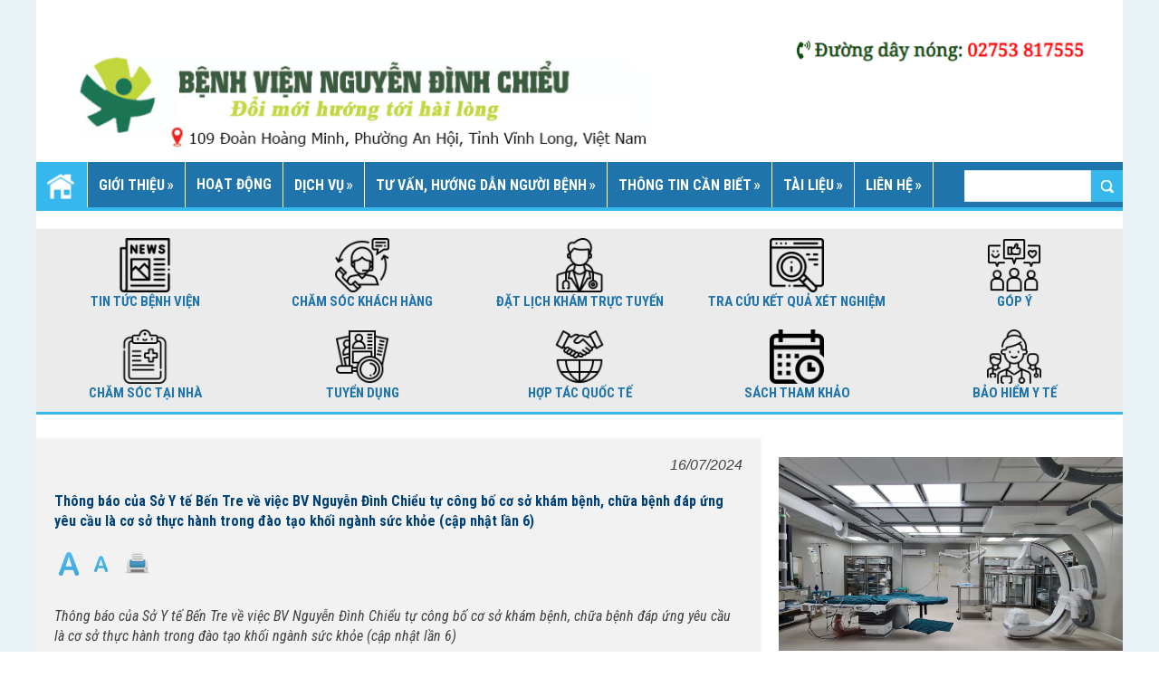

--- FILE ---
content_type: text/html; charset=utf-8
request_url: http://bvndc.vn/dao-tao/thong-bao-cua-so-y-te-ben-tre-ve-viec-bv-nguyen-dinh-chieu-tu-cong-bo-co-so-kham-benh-chua-benh--72008
body_size: 101714
content:


<!DOCTYPE html>
<html lang="vi">
<head><meta name="viewport" content="width=device-width, initial-scale=1" /><meta http-equiv="Content-Type" content="text/html; charset=utf-8" /><meta charset="utf-8" /><title>
	Thông báo của Sở Y tế Bến Tre về việc BV Nguyễn Đình Chiểu tự công bố cơ sở khám bệnh, chữa bệnh đáp ứng yêu cầu là cơ sở thực hành trong đào tạo khối ngành sức khỏe (cập nhật lần 6)
</title><link href="../StyleSheet/jQueryUI/jquery-ui-1.8.css" rel="stylesheet" type="text/css" /><link rel="stylesheet" href="https://pro.fontawesome.com/releases/v5.10.0/css/all.css" integrity="sha384-AYmEC3Yw5cVb3ZcuHtOA93w35dYTsvhLPVnYs9eStHfGJvOvKxVfELGroGkvsg+p" crossorigin="anonymous" /><link href="https://cdn.jsdelivr.net/npm/bootstrap@5.1.3/dist/css/bootstrap.min.css" rel="stylesheet" integrity="sha384-1BmE4kWBq78iYhFldvKuhfTAU6auU8tT94WrHftjDbrCEXSU1oBoqyl2QvZ6jIW3" crossorigin="anonymous" />
    <script src="/scripts/jquery-2.2.4.min.js" type="text/javascript"></script>
    <script src="/Scripts/jquery-ui-1.8.min.js" type="text/javascript"></script>
    <script src="/Scripts/JDialog.js" type="text/javascript"></script>
    <script src="/Scripts/configDialog.js" type="text/javascript"></script>
<link type="image/x-icon" rel="shortcut icon" href="https://storage-vnportal.vnpt.vn/bte-khdn/1/Logo/bvnguyendinhchieu.png" /><link id="panel_top-onecolumn-footer" href="https://storage-vnportal.vnpt.vn/bte-khdn/themes/bvnguyendinhchieu/panelstylesheet/top-onecolumn-footer/default.css?v=1" type="text/css" rel="stylesheet" /><link id="_themes_bvnguyendinhchieu_uibannerdefault_css" href="https://storage-vnportal.vnpt.vn/bte-khdn/themes/bvnguyendinhchieu/uibanner/default.css?v=1" type="text/css" rel="stylesheet" /><link id="_themes_bvnguyendinhchieu_uidropdownmenudefault_css" href="https://storage-vnportal.vnpt.vn/bte-khdn/themes/bvnguyendinhchieu/uidropdownmenu/default.css?v=1" type="text/css" rel="stylesheet" /><link id="_themes_bvnguyendinhchieu_uisinglesearchdefault_css" href="https://storage-vnportal.vnpt.vn/bte-khdn/themes/bvnguyendinhchieu/uisinglesearch/default.css?v=1" type="text/css" rel="stylesheet" /><link id="_themes_bvnguyendinhchieu_namdinhpost_uiservicecategorydefault_css" href="https://storage-vnportal.vnpt.vn/bte-khdn/themes/bvnguyendinhchieu/namdinhpost/uiservicecategory/default.css?v=1" type="text/css" rel="stylesheet" /><link id="_themes_bvnguyendinhchieu_uimultifunctiondefault_css" href="https://storage-vnportal.vnpt.vn/bte-khdn/themes/bvnguyendinhchieu/uimultifunction/default.css?v=1" type="text/css" rel="stylesheet" /><link id="_themes_bvnguyendinhchieu_uiarticledetaildefault_css" href="https://storage-vnportal.vnpt.vn/bte-khdn/themes/bvnguyendinhchieu/uiarticledetail/default.css?v=1" type="text/css" rel="stylesheet" /><meta name="description" content="Thông báo của Sở Y tế Bến Tre về việc BV Nguyễn Đình Chiểu tự công bố cơ sở khám bệnh, chữa bệnh đáp ứng yêu cầu là cơ sở thực hành trong đào tạo khối ngành sức khỏe (cập nhật lần 6)" /><meta name="news_keywords" content="Thông báo của Sở Y tế Bến Tre về việc BV Nguyễn Đình Chiểu tự công bố cơ sở khám bệnh, chữa bệnh đáp ứng yêu cầu là cơ sở thực hành trong đào tạo khối ngành sức khỏe (cập nhật lần 6)" /><meta name="keywords" content="Thông báo của Sở Y tế Bến Tre về việc BV Nguyễn Đình Chiểu tự công bố cơ sở khám bệnh, chữa bệnh đáp ứng yêu cầu là cơ sở thực hành trong đào tạo khối ngành sức khỏe (cập nhật lần 6)" /><meta name="title" content="Thông báo của Sở Y tế Bến Tre về việc BV Nguyễn Đình Chiểu tự công bố cơ sở khám bệnh, chữa bệnh đáp ứng yêu cầu là cơ sở thực hành trong đào tạo khối ngành sức khỏe (cập nhật lần 6)" /><meta name="image" content="http://bvndc.vn/dao-tao/thong-bao-cua-so-y-te-ben-tre-ve-viec-bv-nguyen-dinh-chieu-tu-cong-bo-co-so-kham-benh-chua-benh--72008" /><meta content="Thông báo của Sở Y tế Bến Tre về việc BV Nguyễn Đình Chiểu tự công bố cơ sở khám bệnh, chữa bệnh đáp ứng yêu cầu là cơ sở thực hành trong đào tạo khối ngành sức khỏe (cập nhật lần 6)" itemprop="keywords" /><meta content="http://bvndc.vn/dao-tao/thong-bao-cua-so-y-te-ben-tre-ve-viec-bv-nguyen-dinh-chieu-tu-cong-bo-co-so-kham-benh-chua-benh--72008" itemprop="image" /><meta content="Thông báo của Sở Y tế Bến Tre về việc BV Nguyễn Đình Chiểu tự công bố cơ sở khám bệnh, chữa bệnh đáp ứng yêu cầu là cơ sở thực hành trong đào tạo khối ngành sức khỏe (cập nhật lần 6)" itemprop="name" /><meta content="Thông báo của Sở Y tế Bến Tre về việc BV Nguyễn Đình Chiểu tự công bố cơ sở khám bệnh, chữa bệnh đáp ứng yêu cầu là cơ sở thực hành trong đào tạo khối ngành sức khỏe (cập nhật lần 6)" itemprop="description" /><meta content="http://bvndc.vn/dao-tao/thong-bao-cua-so-y-te-ben-tre-ve-viec-bv-nguyen-dinh-chieu-tu-cong-bo-co-so-kham-benh-chua-benh--72008" property="og:url" /><meta content="article" property="og:type" /><meta content="Thông báo của Sở Y tế Bến Tre về việc BV Nguyễn Đình Chiểu tự công bố cơ sở khám bệnh, chữa bệnh đáp ứng yêu cầu là cơ sở thực hành trong đào tạo khối ngành sức khỏe (cập nhật lần 6)" property="og:title" /><meta content="Thông báo của Sở Y tế Bến Tre về việc BV Nguyễn Đình Chiểu tự công bố cơ sở khám bệnh, chữa bệnh đáp ứng yêu cầu là cơ sở thực hành trong đào tạo khối ngành sức khỏe (cập nhật lần 6)" property="og:description" /><meta content="http://bvndc.vn/dao-tao/thong-bao-cua-so-y-te-ben-tre-ve-viec-bv-nguyen-dinh-chieu-tu-cong-bo-co-so-kham-benh-chua-benh--72008" property="og:image" /><meta content="http://bvndc.vn/dao-tao/thong-bao-cua-so-y-te-ben-tre-ve-viec-bv-nguyen-dinh-chieu-tu-cong-bo-co-so-kham-benh-chua-benh--72008" property="og:image:alt" /><link id="_themes_bvnguyendinhchieu_uisimilararticledefault_css" href="https://storage-vnportal.vnpt.vn/bte-khdn/themes/bvnguyendinhchieu/uisimilararticle/default.css?v=1" type="text/css" rel="stylesheet" /><link id="_themes_bvnguyendinhchieu_uimediacontrols_youtubeplayerdefault_css" href="https://storage-vnportal.vnpt.vn/bte-khdn/themes/bvnguyendinhchieu/uimediacontrols/youtubeplayer/default.css?v=1" type="text/css" rel="stylesheet" /><link id="_themes_bvnguyendinhchieu_uiarticlecontrols_uiarticlelistcontentdefault_css" href="https://storage-vnportal.vnpt.vn/bte-khdn/themes/bvnguyendinhchieu/uiarticlecontrols/uiarticlelistcontent/default.css?v=1" type="text/css" rel="stylesheet" /><link id="_themes_bvnguyendinhchieu_uihotnewsmoduledefault_css" href="https://storage-vnportal.vnpt.vn/bte-khdn/themes/bvnguyendinhchieu/uihotnewsmodule/default.css?v=1" type="text/css" rel="stylesheet" /><link id="_themes_bvnguyendinhchieu_uitabarticle_tablistdefault_css" href="https://storage-vnportal.vnpt.vn/bte-khdn/themes/bvnguyendinhchieu/uitabarticle/tablist/default.css?v=1" type="text/css" rel="stylesheet" /><link id="_themes_bvnguyendinhchieu_uiscriptembeddefault_css" href="https://storage-vnportal.vnpt.vn/bte-khdn/themes/bvnguyendinhchieu/uiscriptembed/default.css?v=1" type="text/css" rel="stylesheet" /><link id="_themes_bvnguyendinhchieu_uifooterdefault_css" href="https://storage-vnportal.vnpt.vn/bte-khdn/themes/bvnguyendinhchieu/uifooter/default.css?v=1" type="text/css" rel="stylesheet" /></head>
<body>
    <form method="post" action="/dao-tao/thong-bao-cua-so-y-te-ben-tre-ve-viec-bv-nguyen-dinh-chieu-tu-cong-bo-co-so-kham-benh-chua-benh--72008" id="form1">
<div class="aspNetHidden">
<input type="hidden" name="__EVENTTARGET" id="__EVENTTARGET" value="" />
<input type="hidden" name="__EVENTARGUMENT" id="__EVENTARGUMENT" value="" />
<input type="hidden" name="__VIEWSTATE" id="__VIEWSTATE" value="zcBd2D6HTtRUDUDzCu6VugikZskl6RaWwdzD06Ev959KmpUqBtMjFdbyfxXfr7kdy5ucI+QrR2xMMI3G1ccA3lWWOOSKOEBvO5FT/oBiZOKi4W0RhVcE88Djy9gpyZR4DZksSgbBgl8NiRBa12t3oyfgV44/0nr4xwyiRIyZlZrtCzfMefNTGauRl9viFDf9eYHvrp1c19+Q9B0nbWOK22rboEA+/WzVek734n5F0e1mzAZWjpxpJX4Qp+EIqYhYXWoerbF54o+nrW8yBzuwZc+IjWstzHvOjNKnKP/nHs/D47KbntlgKUVFu36jU6Teydg9T8v3T5rSK44VWbaQKHY8aqPT5NROGYG2oQO5cJVoc46cIRgMSJQyNgk94tlA7gCdGWXAZ+/ut1JzACv0ZwL0RdkqGWfaJ3lOb3ole1uZuq3JB0wC6MAEWuZeMbTnvkcvNL6nzSON5FIIzwJ2o7RvW7WopClShA/iXUWy/KQkcYoww7Ik+V8lJeC+dIgU+KpbcQVt1ekQrfJxSQWjqLf6YgM5jJcr1sRvNyQqf4zs3GCCb7o4vj6eKncfBhbSu1S/Ful9jFpNfoywfa79FOeQam3qsfXkqaxJbgsuY+nggiXoZnBihfo7exHUVtmNPiwhdP8r/9EwFGE+hPnAKS5SaIJP3k7pvLA1DOB4+hJa6qjPIJiyoX0oe6fzrX/sgPTV8yNX2d9Fg2cxkX1huQPm/A8LMPCfqfO0KOyKGZRkW0WgqtJEanJJ9O0ptW9Txy18XaOtVA10p+0Upb8xZAYFDyMRE/UztZ2w7/WkwyiI88q/Dwy3E2NPZ0sv/RLjgvqMNCUkySseMyEEJy+Sr+Iimfj4RnwuKgs7o8qm0vHZruMfp71tz/kIaFBI5jvd8V5rkYg++sIr5xvWJy7puhXTjNvxU+Ry5YTKhpWJ51UdcmgXeD9vFOM3b2r4eKR3byiohqTypilsD9sOZ0tXKTI0dSkJcbV+Jq4HZ9QjrskL8ThIEvJXEzU4KeIRDp33M39AZQsdrkIbKpYjJbhGu+oL/cw79cKjf0dRYDFUFAJkqSYEL1J+5pP1Cj/UQMC6x7WiZVb1rN5Si1ZVIRCD9XzTa7S6jLXbGKgRctFalyveUJ+6LSfFcBzNK4KNgkTkNWNAajDMrtwKo+/EmZ9IvJi3eotfsvibxxxBwuk92qUcXUhUjE9Ood9sn4UhoEBpIgslj9avM38U9XzRdKMEo+DACZHIubcjDt4iZ7S+o8/Brx2uwEfKtQD2cV1lWaoHuKr2x1XMZSjY1Y5ujuzv71RNhoXCpx62hSLpdm2/MPBDScvhUkrzWtZUyWyAj80/Ii1JMW5xCATz6dAD7Kdd/6Mbo+Wrxv2bJsE58mBFcEFhHwL9pKw0Gsl8noloIFJzqGvmC9fQqkJlvrfbyW7zpa+6BGGy05m/[base64]/okfLwpi5h358YQvLiM5gk8Ts+0XfYfsSEiG8LUsJDbgzErsvAm+NDWbvyq1x/AogU3lWbQWF9qzfT02KfhJIgRyeqXGp3pq3Rtpp3E35G0WdkuLmaEhUpCWiOr1E8MFufppeAxnuNlpxv1mP1aDwwRnkDksl/UAuxkrgNb6U2B7VbEq5JiQSaniuJBMCZMBaKUaFAfzbOL0Qcwc7UbGfUiFdmTLlEoSqH8jNvk3lqoWdntUIooSvwAkNRborhQb+f5UbG2JWavP23Uheo/qoRLWlaUsuKnmqxoldugfCz5rfIYqw3PGbPu2cY1iJLmRmTd23KhxaNWCzgkrkU/HEvrmPiHWxXLhp1PiIs1Z5jnk5DK9AbwGstAmyqmV8ASlIrRlmy+187xufv0RkE4qLvgAkHKTErMy36ZuH50/7mK2qITR4rmJh82ZW2n2yA9wxoVsOLy2/YccwTjDeKZNpUxuGR6IlFBh20eBMCvXNNsRH6IzPK90ubtHT/MxIROVaqjLLRwYCN2jEDPO+X2nu7UAobA8hKkf/EvVb7FyCIqHKEJ4DHHDCs85au1+HHdW4pjuF+KkYGjks3XGWoB8joC6cSsv+2BKw0VApmtjYohtiwvCuGZIZT2pTDrbVo9qxL4uOanHIi9LnF6GM+lUMq+tYYxbzZxBWCBEJ8F53pHvff1yA7saAt3Cwey9+nTEOtxcGypbc9PyXilPd1/[base64]/mrSgkG0o+jxWp9xlPx+45Zr2iTHBRzZYzXdb1OIXSH/7Kz6npqmLTgCCILYi3NaFcjbNk3M1ml5tJIL/[base64]/J1Ft2sczsY7r9f8Qk2pkxWJNiuc/I2K4BAYuBm8t3qFQPB/DZeRoMQJ2hSZrDeXN1VzpR4MJ1VMI+uY8T03dSNigKeY7D9enYyMjqyGrjmIPrUwC5+MBVFS2NnFZPWko7kZNxRMNZubGfiw7C1SYkmkNfLeliWuaU9ZKgG6xFWnhzSkhUEoKVXeXVJVOz0ZwXWJe5S4OBLNdGFtDo7ZW3J3VU4qbnMh/NHdRiM6QSe/DnP/opiYCLmCmYfzgHOBQfYlPxGdKR1CQ1pXVHQCcxkc/bTdpkE/7GZ9AB8NfU4Y6txB2h/VaEzz6noNsBDQ6+ob3RkItdx9M6B6OeuMvyUly+GELnroLmiDmN6Wxllsqs8F0BmV2rVMDQGMl9v/Cu8MqlFF2l1l55gQOhasiFebSE9LchcL5CLaYzmYoQipmi3c/OLciF0yzJcuiKbWheKtn4Z37sU8q55x7WMsSRdzEz8mdmtwRVf/jLUVDyF5qvLJokolZpRQ1/5IAzX1pZnXD0yrhOS/R4RAUPIx9SX1tC/ORfRmjjsF2uMQdhMw7s+cU1iTWndtCLwrUWwSqdjM7Oui5fxgpMU0C6ndjl7rEy8i6zBvkER+JKeQE95GyyXXFIXf+Ch2IHrM8CFHn7850ZmJNN6LzoBHo+E+iy3XPd3VsgH7jAMU+UzaKYiA+UfL/2UnSyrMUvAYJblZu4LqTV/nPzD8JWmLBmJg9bMobyBPPq4hl+M9qSOzxQX8kgHtkuN/RVtD2Pa1lZedhuojjdKxLmOTCRnV8ZoU9uqMHeyfseRGXIMv1PYtQq/XmqqK24Bezy7vztoH5ReOxIYy23tnbs6OihhoVW38AGrOSb9Gia5eKyyc1Ve8m1Lt3vmFoJmri2/C9cJxlQUu3PJ3zsf8WP38473TinWITtNr8ekPkgT5c6Sx8YWXMwRG8Dbg06zkj9P/Nb9tyMOVuA3jCuEsRvfOYaAebk82HJxHxAPBkMYKP3Bb5zHJS37UuPa0SPswXPs7oww1VMx58DXxbqv7YhbexGFbPsIgfV8JOelCWc0dyRpb87eLFCCHolRG37qfJDaH5KrTzPacsusgq/hddYhPLsudV0JwsCg5vKghUrPqnXRkBxpZH3RXEmCoxMyLoNS988sAt806i469ZfwEHWwRYfQCfGxkX83NB/VLMVtLhgp20+FiI7KAMjMXmjd1vT4T3kXY1drezrQuo9OFyS5NAy/ajRYZ2I77Aa6p0+xnTaqyrJQpVxQY6VLt3FOoJFMySOM3aO3/DMyqb4V7DSuamvu/qISv7RD6bJ7kHLP/d5L3t7CuS58QXJNcW0FBdctd2IYNzUyioGFvdvDqORO4G+uNvvwk1FJbPPe5AoQXi92B3wLjodl32NS34EBnwcVC+tD3qJCjpkb9H/2IvvqtR1MhDQ899rznoUwTT1MHugN877Uf+Z4XAf+Lea4eeu+/EDIlcF9JlEyqNRSsofybOSqO/eBuxTdZpPY/Bu+gG0tECU1L5aKi0Wo42S9z1ndjo1Y7Z4lDwC8MWkhndOAA4CQ8j3WpRlL2DfdZigQX1SVIDpaYpVi2FheW0BUZrrAy1W9KwG2h0Js71ucrhisLtmhn7E5OPSg1hQ5hopBD1jByduRWlQeawO2Y1pBrdMXNq5ETvigexhmr5Y/7RffgSJCLSSSKLD41zvWt5FGvhF1UMDKCDwHv0PIPiOtY4IPU8DSh+1mtB/[base64]/ZqGTmq6HviZUvjChUlKo2ztwbq+/UYckLX/aHXFlSbqhTthzStx5UbPzzGoPVDqYBiFEM4Bh5478XRh+HNFWUyuqkqE9AHHf+PhHJUD3W/WmxRAqJToPLR/RelCp+Bo35NiKfl6Gf3eC9tA733O9rn13WWSP7VcBr3AJoMEvge4AT+nkP03KsS7DBdbM4W5IvV+D+4bdlwjLTupPO1iRaoah3aAlLfTOeMjhKKPk5bdCvEJSlWuDC6xIkZmYC5Jj5VTVIJnm/9crYZhnVzeporVTohN/jd8OrajehrT68ZZSK+Jw8tNJK66sC8bGT2zvsthv32xtdQuSczxSnhj/eFyZE34a5g+8Q4KXnSYkovvM69jgbENrArHhmvHLtL2KV0fQp7Lvszp7aGuj94tWqBPjUJntYieyJ0AcTUnNIYXXQwMncD7Ma//ipug1v6SYwiBbtS+gk+t+GPIDSd+WhsouNvhgNDVI5L9FRWQTbtdm1IbwEk4T9grHVXxXfeOLUC6m8h0U4SFnf+EuMahqZRJCa/yNJNe7emw/WUDTcfzOTffSIziPPGbpxZv0SU7Do8WiJV20SMjDb0t2sV10mLcrBd+XGY+TTee5xhKihxsTjaVL/zSG0cKFLWnuvr89mFmXxjv+orNZfWHbqODCbcdxACWRAI/FHCjLtnD7y1XaWT0ofHK6z3nPNralkiO/k3yLuGJo8gbHybUvZi8h7R5dS6iN5ELmnKDDMyDxQ2a14k0AiTGcugjyQduTUXGlVu2Fd3AxcKMkU8OC1VhKjQzahjzIjSR3s34bxJARsImg/[base64]/KNohZLRkask7StqzSkuLSS7+OKO4QeqXCEEGj7JHw3LuigJkP1BPgQLxcKhgbeK7ctm0wMw1G3mPAgO/XzXWbncFMar8ELW1bQsCo1MUZRRkMqMGgDF/sGe3gC6ysnamwM/eFs60M9CDs/phlmu9HSeWrK2USMKK41SHv2tAuBCIe5CZeQKUic9XliwqG/D3mT//pc3ysoa8yAtR2dK5UsgTmWQyne8B7zJjGawOiVvh3YmmeQSeAuPV7O/qjcgOUJwLxPD/FSlNxJLT/p5MltdD6/WDOwia1a9dO6PxNb5TQYv4G/MHh47AVyavm+NIrbodmRWVOMuW30m76O/Zd87hmlkMThIHVJLBXBCBBK3V9jnanNxYvAb+nlUeiHtTi5HY9BKrb3j6AUKAdx0IlQz0jZCNXGAVw/047sMBZ2xKmHh6C5HkwlPUsBnAT5Efh9esh4P2vF5wA2/gUx9ocSaAVMoGiB+nbr0UVEgXPs28DQ+gTkRYJXFUFyFT3IsMIVPgqbTQROGedd5c6OTJvM514h7FM7m0phaTKX0qud45/p2eVLKBxbLEiwgFmvW8ovV3qnjp5xGRn0xzS3wrCNuBmzQKjnRn+xi/q0YRxv2SZp6Va4gYl1sUgU6KGGbIeGjMzVlRiMycuMnZiUVDfxhw+pimgwm9qEsAQ+4T8JPPmhPYzVP0Ch71ABUjtBjWPfmQ7icYspo3JiXNr9qN48xX9MhUMbseneBvx5JnKLHUAfl29Cf0zW9YnX0sR+dHuh0e/oMbi9JM1uFwexKgbBMMHF+8glKjfsPE/prHRX04sRqskaxq7rKWGTWYYhnbCvkP+fLC4hPTz0boXJtnLP0hv1TTYnLyT5Thj8Q9ODRaGX7ctv7LIUHEYwxDfi0UHHV6794F+zbXb0G0ljZp55XPZYoAjCCYZ2iBnI3U0aJkdlKPliCHyqwx9rjHlXOGuZfL3XSzMZJN/7NzhYSQJK+qTMdVrwKi1VZuRzq6km4maKs9dqaTQPfimHbFR+IrQV4UHxgOASgnBffj6DC6cboKsa6Ko4P9AtyhkBicVJ1ttvjPFjD4JQeQyT2VD7ddmKX7M0CZ347Z8HfX88jO6KRgvoFlNKoW4/sCktq/HGhi7+3M6xz/uA/dDj3AsvlU3G7LkxDnR8MyzxV9lhl4WDnE8vVey3OEd9/M7b/6/Ppg5O1CQ2oL2jwpmQhUAgzDcpcXtHEW05izyvVP0ToluKh0H6r5QfmhL0bkUZsqiuQyI5t+cSSVbsIevGb10Pg/Ed9TL4Vj5n5iZJDiP8HP/SIKXXFBR84t6tL+sfSI3XBBPEmcB9OTuyaMKFtkuyp2WbXJn4XiBRKHSknaM72/6HlEE5KdwXWwDvn6rTfrQS0/avcGFcxf8wVTlywBIPWXL4eqtHwTo4P2w765g+vFW4IXB2kOQNzn1OJWl0pSkhSFsEcMwikg3ua7PJ/imobQEHEBevJ8RmKkN1chNtVqhjS3dz6K2zgul2GjBxf+AFaORz/p8zWQxxt6qjcECbwQejpzhSbH14ty7Lxughx1hqG/ITBejuy54E3ax28mxl1zoEaf0dJLY4Oc3hAJAOjPJlDpY+cNgjg0DNxU/GcC46S8UuZSVawxDUXGmHKFGddJdCqD/6/j1JzUP+DDnQ4cdB2dGzLke8HbJKHLr4epWjfkurpt60Y9aumIs56Q5jyCAfE5OpC61Wc7eCz+qvkQJ15GJNvpSwMf8txw9+l6rzQqVEC6w+sKtxD9XBiFIvhuCQ/zkz/p05H7b0IlmSeaGBSKeN4D/AWJcbKB3EgEL3iGI1t/ci2Drt9FxkQdAKfHIbyrbmPkX/8lT9by3Pav+LhNCjHw0eqIt+3MPR3yOogQFspiZycS7Wsvfl1wGnGyHPe/2U/vfgWaTBBNkkPxQZt62yoqG2q8eyKyQfcaD7QXPHc8Q0c/QuTk2Ykk2T/+uYs+qBqx5LLliG6/toyJ53Q3Wq1WWhn1/eRD8oF1vtBcf3gbHhnZH78z1mrEr0T/[base64]/YMmw176GGLhgYPD45I+eUPN6IYhTDGN2or3O70MndfamteB2+/w7dckOS7V7OG2uFXnCxHO8+IbQfI4Ge9PdkWLHAonM+E/lwGHar98u3EMKQNStnjkJauX7xN/2K5APCeiYqBAgNs7so94q5UHMxfBen7OFj357g2QodltcFbmvuk/GoJsaGmioU9b4WuqJHVWGBl6zX6R9Sgwh6II/EVNY/QCxiqrG0mscONDcY0kaSjyLvGMkuZtl7CegKUWRGc/7pc137mOoQhp7LLJTUCFbvCT1KmPIOBhVyf8CqK1Kcm1ZNqR8W0hzHlkV4wt0AG3jz9FH4hkmc+8bOnKSiLrHEwrF14SUgpdX/w29DgRekvdIddLJpWzX6YjK8vWdtj75XaQT8E5obdA4N9RphgRfc0IVjCN+u+rlyt/cGzZaMunYMooWbuR4pHcw/0UrdQypdi41x1+mfMWEqMr5siU5NSFLS3Ad9gcPyZq0gWl8Q+IJBJ3zs+QwidXsw/AnUCKXg7M6o2fcyVsCrfGWC7sGIdwmvzHEn+0YTfNb84fbQKw1cpwEa/fc3qgDooqtaChFqqQnGf5gYdrfn0SPFz7Q+cTOvGyHINDWvCfbvVLamKj9YLZSU+wuC/[base64]/YRyz3OQUYMW8freZdWe26W7kfAhR7oFbi7SFmN1K4pLNA4i9ujCHAwsMEUzmMaiOMs5dLxInyjas5DWdbYVWaO5XK2topPL2pnKxZXnKNExwqvPiDS+BWIpPD9Uhha/W1wM2LM5SkrLQ7kgzl8coVEETgaAWmPUMACurkEH0sNecOirAX1DuUS8NMzEdFve0OlcNtHoOAZ8CvMyUENacByfs45zzCPbK/lXlYicywBAmQBUcXuynPJUs2kKZZ6HSIY+gPcDt5LJfe1uJgtrX8z3GPRJNkGhXI44Dy/Fgkl6pqWqvdWtAbCh3RWaEibA0Xg7wYaDBMezW5MFXdiQ+U/UZVZ235Axf1esqvH8zqV2Vtlw8yoROC/FvlXj0TTmHgxRjOTzSrIQCC6771ilp7vOslZZUVMZnX0KnQEQRCkJ9jk4Ck5q0zOrpAAaZMCLGFcs4MiajzkOIYOL2r2f9T9c+Oio+e7XggHx9IHXEhrow/kMsAeYNAA37REuGe6qBCoVGlvr9Ty4RjvcYvfgLJxDfFoasVDnsuY0AV3EG7JJtsXh+sXK+R3kcJqWYHRpQePhyY8XvWTrqPaZ0Sb3K+y7IWR931SuY1XNfBUv5t0YrftRjwqX8NO9ig0ufQE3WT81PK4cKHbasILDKT6/HnqR3PZuQEonoFOE//Ahj3FdXqNQtIOnShKqxNI0h63GcC/ZScTmCErIc6dUnbF6K5U2tAOQCbW8/wPrkXekDS6qALflwWvbiVnwyS6U/Oh9Q8324lNk1phjFRfh6KRNBz4q/CjFaBQaZV2LT+uiSckI6uC3Z6JD+MGTpz9O2GZD9W5mJYTlWIBZScQkHmEhw/ypfAXwFU8oODveEjWAnTMtHsLD71Axon9OofdOQVsOQLr3B4sdm7x0W9mXYKQSjy1vIv2V8BZIXAgTAgL8S+uZcA6PqwlavdwzvwSqwcEG28Nu5iPic1ztpYFyP8/Idx5WVc0SyhKNPvqVbzTdXOP5pQxQp4VyA813NkNf/ViXuYXQqmH/LkpabLt7KOWZghC7PUU89x8MzIw0EK7nIo+uKhhzLRzYcgVHAYifiK6Mue1weCbR2rwkCC6VrmT/36MQ9uKDXQ8RtiVzPai6UP/ZKgUbRMJg1dOCS/NTlxVUAocyynnVP/vd6w9P6L/scuF/r1lZTiHSf6LW5/iVcgR99whCkk6s7269IpqntxijPCkoBgPpAJqVYJ3o/ZSQXacf14n5MvJpGYBI611d8k4bhWcIUF98NMuIu0NifsGTBIjZrfsldn2UKAKoqxbFLKnLVD6zMF1cw98Fbo8FXuusAQ2gyAagwD0in6cz+S4bvrdWmpJFFXpEnwOtlHN83e6TS7U58FXOuxOCEr1ijPyqcOQ22alsmxdNFu8i8G1VZPg0Ms/ueeiieZ2KvXHSz/1cvsRKIPb3I32/Jr52hHGSZDzsQlj5uwKYy5tss4NZxUcfmdzxGbA1QNoUma87ptDs3dAeXagrbcyXE4c4oYK1aFzzxkWRBBGLIp0Z5ErC58El/PHPDytAizFTCMcrzVehbkOo5R6z1X2jAIZnGxeSZaWQEwE7RWkIVZkTK+v7FSjWbyUxwyAsG1Ipe75IBBk9Q2MVt8Lvgg2cCjppZ7vYQiwK1WwCUzJit3uGAEJLr1MxzVDWnLAqRtBiETzXyTkMJTAznVPdSz231v2tnU5bWnKKto/PNTcVccO3WPgJ56L5jxo7QlvEaYVEtQlp2N/E63LHHPaF3idCrfLnEO5c1dNPY2L8yPTaWb6+WeUbAp4G2HaLMeLro28Q1Q0husQkGwtv0sagVm2vWVoYg60x1u2A+illcA9amxEdh+cBCnk8DnnX53mNkYOWvNfZHyXjFJxIS0gPPya2P6ZPvDZlS/S+kFFHpsdrPSmzG4guxVTJw8HPqfAQDkSqrZznba7aQ3TpybVcIQR8LTTdeOoi4oq8EVmX2DbTYhlng5Dl6UzKkqW2SK0AM+y7SKjLDI3eD0XC7Qy0wfVz/wuvAwuooxyzFVjh1FiR6NMqtP+Uq6j0VzF5JQwOiXi+bqAyFnW5hbOxgQNZj4cZ2760ZNGIE2oqBcG8xRnmdNQ5wO/gNQ1L6en1H5CRT1/tso3YMH7XzDc9xCz4H2AAKzqVkTkupNhDVnuwBOk66nZcVS6xocvhuius2Tx1BY8upDLFoCiFhIPRz9TWmhHUA4IBegAzEwtsVUX6oUWk3mwPjUPvIae3IrcRlkLhhHCY06PXD71troz9Txnp/LuFDfil2Nk5h7+RL0+7W0Lg7li9a65P2tSCSONIs2UGQAojCpvHQx/ieQOXLmrhsIsILej3VFVx8KOFoxrPll/qSEx+CrkFwlBlTukscEMZXt3M2s5GkT0dfocBcO4fP9V1II9JyXVQMVBLXH7dovLtxKgFF6Ob7kzBh/Q5n48biBI1npDpMSHS5hWZbhqVbe78SnfiWZl4HOzePt+vxfvzV/qCVK8X0pK9Fj9G7Hf5f5+hf1oqW15HrbUS//Sv3bERNvhMuEpXzGY9LsjYhzlkIyLPRNo6x1bkT//KtChPvx9xN0Gxvoc/9jcnWvTCRcLqQMKpz6nhUuX4yVnRF6PykOXdHAIHE+h3Vx3Fgwz9zjxHq4JRaDSnRmf7T8kIdZRGsWqr/Iyd/nNY4h/k6wToa1qUtgdkTIN//[base64]/hXpJrOYvbyFJ7LRRlb8e9oc3J27k5FqnfSox1/jikf0kQQICYDGazc20wS+uUCY1SecoRUTA5WQcVNWJSvZ1uPn4A/0pNj4/9v8bIkVZg69yjRlzKRLBUSlIyyiXq+wgilIYz2rC2k8w63nmPVC/[base64]/MlOg2ldAwIvkSiEA6o9BmzMp5o2cl/1z/w8Tv4LpoYQ45eFwbcWN1HIDD0ymatWlM+QXdkzmAxhMLiNnB7nPielbepmIxvSBJJOh4F9DzzFCgYhGdPP7RFky4BRKCg4O1yxww+IAN+CEu69bMiwo9YrwOJPF7DTTb6mW5Vdx1s0AKTl60RoUJEEhM9rhYt1bphV9bzSHJsPfqL8ywdSvI2JFYcS/eybNa0iERIjCM1sZrW9Z/D8ouDyan+EIdRJT2J0h7Nbd8ZZdNWrnQZaiRy8tnAcWUOsCqrcnDnAocINanMIJWKGmlR70S0FtZ1+zSa1YKHW9+hBaOoyIdJ8rRQa+SgwhpO1w+hY1V9ebmX7cXIzplJqUWCy/YqmEbtLmh+RDbwMdoBH8x9r19K79+zebIu1UVcCs/ZrpMslulfObcp5jyn1Sd9ks0x5xl4lIc9/[base64]/rKkhFaR/MZRZVY32FY83uQEXQ2I3KBL6iddA19CcT7La/TEdIL45tHGWwb1uFrIgBsi+ck6iqMxLT0XsDgmh06rqGRvTw8knVCKtHlDG6lxbeOts8oTER7XQGvqxDoiJEDADv7qyfb3apqdRrWrRkCVlE0J2ZWqRDIC2QrAyJs1vo83ZUsC0XXunZt/SbSDvia/o5kvFj4D3S/nzXm5tDlxKjhdiU4UltTUhly5uHxz8w0R43SVqsSIDGj6ypVlz6kWXLCOXNXPu1MEP9EO/dA5uoR5u6eEpmU1VGlNR69GzcbonoDTh+KnRO1uriQsAkwgtgZ/s82xUmpPI2GA6314JpqnaNDkHrENlzsf79u2ssrs4nKvAZs1ybbmbDGUXzLXUIQMIusAOs49w1zS+t8TGE/Gj7L00eus9/kEUlKFAok6dDgSUgK/gUE8PBlZvBIAmL7dcOBjjUy2Cu1nyLSr8pDmGQ36GBj+mA6AUNNrgo/+WPQcvw4P7Gy9KUHl92NCqvM52DiNupdPv+6Y/W/HjAfNxI5MFVOZO6FphqHHamcxS8petFVzJh3sNYEmbx4Xo+98Z0CCmrpGRgNFpOzQjrzypiff6z5Pl9f28WvVV6PMjOyj6nUabPSSnxJPBAz5bgqdFDi4/zUrLxdUAbz/UBuokvCylsYpamB5XrfIG2tfCurhrxf9TXX2CpjHD4cLBxksdOox2UutPS8MGm5fWYBxUTqJQviSEXMSMMmKfM5RAuOrCHxs6PT6K088wlup2ai1LGnVO9GnP0AFBzUkQFHZj0Qzmy08rMTt3SHGQBAAX+cLfqA4OYn7gq69GLvByr9bPHMvFYVEXCGmc8aIF/EoM+GG62QgoX2mvqOEJPwHyvgzJNbpMuc5Gr/4XBtJQioaXXHfJF4L0KG87gm1tEI2zdFgBkt/ByO8ka6ftTYh+XelOhAGu60c3FCUj3tyN2HZEXSucAVYLk+fCO+B4UesGKHThAQm36934aY7aXsZ4Rzycw0qauJnlCDpq9n3+sYk0RNFPvjz2BPOVbv/OrHTKh/Fx/1eLkM6jBchtczIRWVItbIqTXM1M/+sl/061HquYvMnyWZLdTabSxEKakRjm5ff1QchLUM/pEjrdDSIHbyjiVqfQqdtgGDoKwAf9khZ2sERpJFFN5XtI/[base64]/H0y8DmwalnNTiAWlfJpA5Y1JUjUX/aAOF8RRrnRuowG8kzBGVbSJ8SYCo20s0nEaVq3agHuNENOzHRV/eq4hSK1/KgQTT0V4//2YD/jQVNi72sURLLROacFJiCcUybUZe8jhsEw0MDYzb9MIn1UU4rx1hhvgdk9lP5c0mbh3i2a0n5RYBlfF07sb+9JofGxLlxW88zRFfQgMwYpZoWrTNNhGCQOA6nJ7gjo86kSfnL9FB8vItve+xxsh52fXu7ZPja3KbGhki/kNoocoztM0EN/RILxf1d6Q76gjQXiNgyhPibAiCPnfKjyX3JqXUfdtBGeBra+Y5iwRMKzzo3CkQXa6cxQuOIsQVfkoQdWieUL9mJA/ptPKQOtVciHpOURWKYvjdkv+xf/R3QoNrMv5Bu1oSGezoTBOzWfqYLeRJa0q8SH3TRcN/+vV1Uq7TqQSJWZalCcsEGNyIBFaIJyEfIfX98L0MdOdHX7BbtlL/BzdT7URYqvoygecE8hEe8oxpuCCg1hUANkaNXYKev1vAE+qn3vAMsrHBD7yf7MwwzY67EnCWPh5+ODO4kOZDcSEjodbPUCxiikGvTDqw2zbvKNWsSixR/dICy6CFG7Oib2f966ZftvlQSRQaiU3PFit2s23r95O3B/npQ8wAFWVIib6PQemIaGgc7yYb7B+SjmIkv4igyTCA3LOSKjrUyNY2OsubGrtXi8tPANmGBz60xTcakeHBa7PJMEdWjAqkDWSJEfy1tSbIijBOvPttMsw2E/bE5bs91eB6AXPfjPIWPt48AbfBHzY7U/KFqtUK5b0E+5VKXp3BKa3wKoGEG5GoifzNQphhJ/MhIDAk1HBqzeZCfw79yFYmDNBqrTo6RTH4AY/G61FwkN5iu9RHFGcQHbY5wUfBGaF6Oj7VGA5BUfKh0bYY5Mym0r1O8poyT3xBobG1LY/EPa+HDynX/lLgJPpkyiQywaIGhz6IYMDDqtd+eB41nS/iRf55DFZQgf4Z7MIziop24JeQimO/g6dUH2Sw05rQC446GA9TyDRIAQnuZraqVcJNDMIUcGxmurF2wR7hgwi1fmG2vUgXuTSrU3KftfAMzGyxofFON8oUQWmOdCXS/YaxZwQJ1Oi9nJti7S0PFhIka8jSLvdQ2roN8WZ5yg6yWOrAg/KsAIcB4kpUdLkWf8dQ2kktk3s3I/XR7gXYWV8oKgYUgq9BR8PfO03w/HN/d1VyFT/[base64]/q2cB947idHhkQ4/mlCAPw+/nVGSuTXEzZzx6jlQH8iIIJDx/Syr5n1ZYbJ6HMbSF48bIgJ47ZgcNWQP/PITB1g0TjWDb8qOqx8lHI8LDq+keGK00LrMGLr/4jQEFCCwKsQHi2yA4prsUTDtjSusl6XB7Q/kGE0kpB7spo+vc7AMctsorEkNom0N5XxuUIit8/tcm9TCykP28laSJYIKdDsoH+4b+hhCGmPJUoUMMlaabPIxQpYpqsGbmgEe7RQm4auqHS/3evABxqKiFksX4bshBh2it0NMeP0ZX9MHYZRTaiPtOIApLV7gxtARx5KPP0b1OaYoAcuxuPIy98AkGFimJKPWTECugkSD3q+8MtMk+QqsRIvp/4QtVVLwcJYqGBQJlWLDASpMSjV+ezOh57KX8z3m2uSokCpMUyf16NAtI8TrEX7+2stTFs1s3D/EE6uA5pZI5+Z8rCvjcsXiPWZZIvILsmuSm2MQXTWlzxMnLNE0wRcn3ur4u/mX2frw6+cvdiw35iU6lpUkWTTYyhCJ0xg8zg4RAJqJdAU1CGEQ0B8+pJJMpPucOCPA+Uvp7dLay94ES9C9zbnbcNNTdhfhxJXSFhyzya5Fq47qQaqs3QJoxM0X0D2e3sq02nMw8tsmk3jDRsTN0vMGfkVAg6+9OSC83V1v9bUs4yUHylfm9HzsPQy+Q2v8Gzq3A7/ztrl7x7A48XfuGos4HWrnbguwep0YQNP81hwhNErC+QfGR51p0BgIc2C/TyVjD+LahHN3ib3CxjRDQ+VxI4BFUgGZQTzA8017cufJdAxAOZD96MZoHH1ltYxj/TeopDOnvCZFYKX+Ogj+Es+N+Zv9viRa8RCnXQO+5jLBOaDCGbcG7dLcuwdEmFtxzNHiQ4C+RQe6rSxU/Ja2uBXyFkkUrNMZO5KZft+hhCLAwy5PNhWUyUiUqi4ShWE1Jcdi1OQbNmJG4HhlXMfdLYSo3inFnkdvnXBYoiDuNnp/rF1LRaGtr+zmv+01fHEKy14cUhxEizktNURFwzEIfBwZUwWIFoBZXBK1ExQeXgvOtzeeeWyZD2wGpt8trjtxFHKFUTSVKHgVrFOrtVW9/RvbXSbEXj1wJVZoxD7gIL7v1fIQ9kaxXaJossK2dCZm3nYigyncse7UGZPS+5yH4Yoc7LT5OeaIVR1oLHwvCe+8hmE73lePWIQBuezvHuy7TsM1Ttccrrq0u6WTyaqX+7lAAWiw0CXbpNAFxpjt/[base64]/VAgVnJ6sQi53IZpL/A+/3jgY5u1nVbZmI/Z+0e6HiG5aR478gkk7jVy9pM3CBiydmG/ei2XjDkh58aYqA4UrF8QPwuuVdQWBnqg1HGd3S3bqRkh/DLHb9pN6EsX5M20RGmdEee715u+REy8H3QuVt1uIioUNdt8UUv+v/BxDNTB7ouKNGQ8PGauSjojx23jCqKJoQyM2SG30JdEpTPV8+s2+uoNP2z4vlsnbcPQi6qOWCbDLH0EZxcGZriPNXKkit2zuXbtZWkeuQCwpac5BI6klQ9WYwfrQpmAMV7P/rvgSexGp6gMZcvxteGMn6V7bUnERc6wieBG8XKllc8wu0tA1Ixs3MGRnJwXfWfW/aX8Aw/HKHPFYgblGl399FDxhusDah2OdT/VLrIrKwL+nVXw5c5+Z60yrlZFbOpZ6elLhO+ADOHjCltBgji6DzR+PiFqYTyLF5O3M2+STd9p4P4XDRneft3pqK2lB+/lnoGDncIpZpqqb75iNJR8dPLSAfKYihYQleWjc6DtzDv1Gn90/lffvQfgLZ4D9dv9/YGzVju0dWEORzE1x3D/zAOYGmpcywHImerMVMLypPV7WvgnYNhXGPshWTd3/dq6hX03FtCESymMCOWxS4qkbPuHJPycOp2luQ96s/FGD/k3reIF+GvtyNGUnynW5B2S0HlVDswDtInKsvrotSkcuBdq4iJO5QqCunC0vZEUAtExLPCAGoqxL70W0zxUVwY7AyPnhc3piO+f/N0CfuQxixPKtduX7gJojx3F/gKHGPxVQqeF16EaGw3pKOS0WJeLmkbzsT0IYHvDRlUiRO7iMDu41I4FNUG++koKpDEmn+yPUmHcpTxokXlyDK7bwtxvQkI6BNUOFusjsasdiawrEVHMhkEbr1R23fxKeH7G4emXdPndKyX8JQyv2DKGgRGl/b20RlPJ1aw73A9iTiAnscrOCKeiwufZP2Dx3uIbluOD707ZOXzgEIU+rFDyw+D4LbxIjaQretdKGEEOHSKh+hS7LFbpa+EXNMyo5TC9S1Lnx9w4fS+WThxa2O65BDEuEvnxCaKc9lTLiZReGVKEU2xig04oUjVxWMar2AOZ0/9Ub2Y64YSNU8wckubFaCIMSNGWReu0haQrots2GoNKe+kRg5vdHlTqO7Od35OMGLJZdvoSC68mk7DipNwxbnjwALHFhRei4ypD7jFftYdte12077/3sAZl7jljBTJlmhjhyJwK2sLlxyE2LfpkomWz/3VRCbLfXZRM9ka7N341AfUIwLCyLWN3uRXew5eqfoh3yM+4FnzmKch2gHdDz4bxKt5y3ULll8BpJVXR083XRsXyjTKmnrwgEuZ3n+8Ct5zThoAnPd1iSwYE1RAjtwplVSp/4Aai/Mb224JKaAlPrllXNjsQBc9zMKcWcfWHcajkqEg4IC6oonroB/rFV0S9pj0w4AOS/4Lx6Xjgaib0dYjh+q6oG2ea91ju1Wc8ex5m7LBCGI4Nb7CrHQPhRS0W50UrQsyGLu/vLClScGiLmHlHCFn221uF4n7ecb6HTPYjKTbH8IGG5uygNX3aSzFiGPm4XTlsk7L6z3YHgaZI34Iea8hJdaj5F4VEf1vgve0fSvn/hoq469Pktg0dWTaOQW3/C4ajZ1e0Igb3uCRnQiK9vAqS6IwQwQ0G0UDl0Ik2FSU4xjjUwl8wqDYBYvgzSagwBwngdTNbhVaINRGJROKDbgf+JOpxhqN14nGAz4VHClppVg0d7cHJ9yQoLI/J9bO7OjdsqLhD6wm01YxdUxsRu14gDsINWVfsb6uJIuFe2dYkgw11P49im31LW8xbAkUAwxyZXaxEnH8BfjccvvmFUaXTix0jVgUy7hQu8V7AV8fOhKe1P1pMQ0fRdbLo8WU4JZTsy3sW3Nvv8t+Vw9qEANcuRoNIhd+9QtTxDaKD4rwdfXZTa3paVVF/qGEjskCthCjd4DgPqSaObTylJw4idT7C+HB7KkCWPLiGSG8VgTrT92Fk7020PkVXAjvLKo6Tieqx0HY0Y/UI8MF2Sea9YOZs6mJqmRkQnWXot+/0b8Yli+3nxM52tb/u/WJ847o8yzmCRA/SCF1FWsJBOp4Pn9w7YulM0BfaR9cucfhkZwEan+FMJRBEXthThHe2Cw1vFDA6hH0K6ID2QV4p2ApuQJ6QSt4A/9gsBv3ye6PwyTrj9+ivaSkkD0BzPs7CGFhEX+u9eqlnXusLpExJku/2itK1ad/fl2eXW4skbldc2rRc4MaXK+AamH3YehaUbs1KOXof+Kourr89C43Dx8Ce5iRgShFjgVvIAvipWXS7Kh7QegvEXkpipmGQ2vZcbFzv3uTQFmSCuWvV3dcNGha/emARn9VyAd2GjDS6WcJN6zyuinpjIoyqi1OqIs5euZgka23tNIr9LjLycQKGE30XfRST/AA4W0mSBn+tWWxYlCMojAptKISugvIjbwZR/xa8CgWfPpXaMtBwaCNqYfmRKYq837KkQoHwmm+tc36bY9AOsK7igcL5wXDHvCptwzc51B7vQa4i3V/mkMYPIwMmVoc0W1d1Hel4Yua/BglgXgeW8XgWoRGfi4L0QLmkB0d2++La6QMQYWB5YnwTh+VQ42YGDqxkxfe5SrbI4lbPW5ZnpLDe60Wb99jgOUc1+TDURpEEraDs3DRCSaKK8gYl5bXcdQBTVKl67xswXWRPTZQ1HCAbO9iM4WcfwYEQJsMBL1afJT3EsNvzW7CqVmV/op1DSmKj+wPcxehtfycE9QIPzJXUdia7xO+WcdvAFoXffT5cdr4irvg8QIrmWSW90EqbM4JF9Nw1mwPFkXYZ75kasQXhSeTERPtLCr2OPRRbQHc/5DLb2rHEu7c1wGhIA45voohWNPFUa/poYzLvMNBE+qMJrEnWEi+hpmz4VgpoWGstxAyC0roJ1d1kaXO/PeDzbTQ4y77Gxues+p+8IUbjHkjKAqSkLaFMRWyLeP8Tr/d241uK79sJadfrPd0l3gYZptcSeFMULuv7sY4QYZwIPX1QK/lnMg0AxrRNnFOgdsd/B/+1eBH7zGJEbIdDnN2cUxR7r9lpqDyfn1BGn2olsIat5/h2I3SYLR4Q2T6uhqUBckS5jvRHiXQf38FMdsX96jJevWV7jf6L6Vb6KdCEQfn5hDPFRhgneF1lbUIce1BclzFbCZGDko1k9+eB4VDUGqHij8I3pxSNSe/gKXb1KFLDu0Tq1NFWmUXuWg3DM2Y5B/dHjKELhr/R9V7XXGhcMMyIoRwGSGUnEaMojuyohRfSCK+nnYYhHk0R7fQKy4DxJhIA2euhMe1UTRgs/uj+IqxHC6AbV0sJNoMhC3g6oNjXUVnD4u0dZw/jG0wi1UqsX/u6Txu4+IrnblZbx/bUqUbiE8at/cKqYn03ZfYBIR2r1PQtxbVz0WtvGdXIe6QM0ax7QWYnSmecZRwer5Xr1y5AS0jGa18p/RcKzDNmKW0EKM0pcmgKrWPLwCyQ5zifkzgjIrZkxhGOmeYvexsfco3Zd3Q9cd+u0q9IzCNUh98pa8sNRjSwEjguB73ALaqYEee82Zlu9/EiBZG9MSMdtlogmOJCXex7FINQiOR1fOfmnxKDeZDGzBmf4SAtfOvYWAZJY6Esls7+c/guf5Z2Q9bXvmz+A0jBy42yDE3LK1NKFWW6VKl8SCTOzgu+Vaufd3wcJqxEhqmERZ1LDAlj0rMj/TfFPrZzk4npNiivn9xsMAoCA0VLUDayKQCW4RpVtwfJh7humF1vouT7Ncx72vKEIQtMSJxsa6wqjIFR94VH2lAhTjU7WPitELOn/bmqX0dgu4QCSIaiPtNsegsfkT5BZhR5ndQuNi6WDDL7FLq35PH3+W7DC0eW74413sXctL9qkcz0AjslWy4w+BEGJ7S5LrbgSQPxNy5wdSrbWyke1OtEn7rzfsDeoAinB0w9vlX7xrGD5qoUECdS8e57QCHS/4/4mEbp6PsXKAnJtyde1KLwrNiS9XcFttjl/zJPqeHwGLEdkIXk1pIX6NgQZvUk1SOZrghuQq4vBLtbScb6/796X5Uso4AIHtcYDIgzZbJGzCZhzxlHBd2tE16ptdqXDtbt2ehRZoUlliqPO04l8D4QjHKssyYZ9jw6ckgC8K9D9yY/2V0h7JEnB3EiUcrI0hyqg0SaPqqoyYPTJjnXcG+nAABIQ/WaOXLZh8DYtFIgsl6DmcetGTpp3O05ePcwkvGANA3Bz9y4Y8jiiivExV5iST7hEDV2PkThkEVJSQEMWUA2PFfeiM0v8kkw8wJ3H3cgDJ95z0NApFcI184gTqDidroVZOAjCrtD0CVXmSG8oDmWgWGCFBEypVhGF3Y5IX6KibTdT6QPhL+x/KD9bnJwciGBFUiOzsZmU7wXHAWchoiS8dNBxodaX8HaEN6i/Fa6CPC1OrV/CvpEEJm47VJpKlcTyX+SvBoYEvMbWVwX+S8mZv1DuBghjhFi0IOaRA0euearyPmdkIu0nR+8tFZXbquukYvFLyu6r+j1ItClKFxlehhZynCj/oZ5xyDzvBTFVelUqoj8teZd345l1BLIk6WhtyyMAv1Rvfnn7GKVXDKSWYo9Hms2hhZKksY58zD59gyIbfiINejCRFfEJ+EbvVaTSbAy42BcLiFIoVRMCzmvVZImKXG5Hn8+vhVqKddUdBMxAkoBbhmYRaz0Kd4tquk8BzVG2fsol/y2UYi12CnSXMj5w8kvAyy1nWMigo/a2HFylGD7exv5cQLmoXxDiyWwFfVB1Qerw+nutNaSfl/eynsPf8XeDOioVguluSftMRQC42QfUfUFqjldfwXM+ztGdinlilAVM11z8Pi6jacLWwbUI2qvC39c9FbggQcZAh3WUnyAmVkEiBMG6eW4K5v/tp0V48DdSJzbZWyfz9rPoQGEIrR/LQ1L6M1CHwG0kdUkOyoKOgjzr3nYhK/olW13lkYtdAeHGX80Wkv6o3FeINGmbQUe/f2Zn6efazrlsEZxIEluwCh+cbwgPSnNNMHyGwBpJAQs6LHCAylzOnoih+3AbSFB2SQSx7aAFVxedHUAgZRU/hfFFvlja9jby33YvAXCdy1JUGkztdR7XrDzbfebK1kkUW6vcsyLIKU6hHs+/peox7xFM8NGkDfeUW0PPguL5wMpYRLQTpp6DE95sHtDztmAE8n/xrRCUiJRxblJdKLsObWae72H97pC65SH/SPV1wIt13WLVvi4boiSdZ/brOl951gkm9tw2XkpszCC34nykh4bEtWZOUKp/X4h52lW8OkGncLwMyYoOxbY7YCLfh7RsH59JZ9cUM+KUFxf/gcTwg79XImyB4TvVfJL/29WPqsmxnCJUDp2j7ykdnIQumYryAyCvLbKnNBkA90Sczkf8M8Oj7TIHeD5lq43qxFNod1dNNyW8/mp/ty67nFu/mPSAMkyORTgZIgL0S9aWp1uXvnlpPUl2qjKLtfHRc+OomIP9SGjg4IbPGw9dlead4aaAe4epD7rT+voXCCR8tBc936wNFZyG/[base64]/WxIK6GMgy/KHPykixjSCwLZEuPuuVxQTZGFlBeY6e7q6qIhbvOypPgWkKZEO1GDWnSS/4FOfMgM5pswEJr+kyuRsrccQYn8sSrOqlYIeo+wfaW3NKi9N4qD/pV33wQGNE2KxSxhKS6dFVcrof0abX5VpOZXMIZkiAZNypwBYlAsw8yefktUlAvjQCw1nGjX/wiivostxoIf0+k578giU7+M3AaSvE8Zzkjw+umzrmvFMMAGXYZ4cgQnFCUVkyxoChlXjRARYbl1QT/HWcZF2R04JlIXwMUuF85JshUO5wlW1FWuz+WlJIIM0Y0/qiyn+r7eh1mYW5Ix1s1k80Z30XEkrMyGS0t2CPi7XbuZBXWcmO4NjKmTMlH/KQAi4mUvkpnkaqnIVJybvEybwQtQBnttLs95CmhFsDiF5A2SoqNOcPxmggBKgeKfm4OR+QplTP/jHd+rVMQAXmKln0urloLP1Ro8sNdVFxRxupjWX+cYVUy438Jq4aqtgDrhsO0SrxGHoJ1QkFB12y94WFTGE8mWaNnVD+I4qL3okC9jxuPd7lT0n/bC0p8zPKEZu2Z1FVsG17mEjZz56ZAjtB2nbCrCOuC7zLzEmolq3FgtXuNrkae7iiE7kQJRNyqLPO3pjvG0tqizJhCp4hRg0BiYujG/LRdhj6sAf18YCbA30gQOyW1/zqGPnlfyc8I0rcHtLwSxSMnNmhAFApPKOqMIfG27eDm/[base64]/gTqFO8H4+huP9PYN3xHhupuacWREQl2AtUtVXqhtE5SS6wklHPJNMZH1PMSRzVvdI+JN6ltj1K0Y9ZkTYSoe+oUaYiZVgFfhuVE9Zp073FjiRm+pR4qwWCHeggS/uOohZQeakXlRQ0jmISPAFwmfV3fLxxx06noFUANHlX3BZRelgB05P0IK2Yu0e/dXlF6ITgAyKUnBfE3Xbjx9gfaf0EY043hmBlJqQzdHK8L3ykKP/3LDNQKm7zfrEFjyR0c0Bn/eh0LQB8EiDJZiErZzH+fj7+rYFaBYioQz1usZi1NQTuMSm2w3Yo/xIZpGml2rpxg7UwI19OgeVVmKZy5zIh0G6xYn6J/[base64]/ujVGqpdTpzKXBUBRDgMEPSZv+5Fap4qBuEMycekvbMVJgCznGOq0VtoU5nkQrMvUr7nNxolQ+8hS81nsVp1x5D8q6vRCrpzoimBrNdXWRJD3T5nZjKK9a12hMh+2eaXVhcs4XbuGXVb9X3hHWxxgsmtVUf4jnTQ+oSx7yqs/3oLvJn1qiGN74CPwZaYTe1ujzl9T85JuteDZl35AHT0tqQq3KEOheH9ru2yuMlvFPN2J3s3r83uLO0hcDXyqWZbDtzkgj6Km1kg/nC1Jy4c5sgM9+oKXnb8mOPrHjuYqAEvoPa9RxXEs8Q7myOqmDi8vlyTfhb7MWwHv+bRHhoypC5ok8682Yqxzqt44s/YQgS4Vy7n2ucvzRBtsiZ2KTvJ/OiudLGf7ggn+ofejO58VndjuwL2y9KsxaTSWapqhzHv3Jy23pLHLPjR0R4auAN74ZQQ3VtxHoxombtrB7FaEAQmXBJkIGENoxmiQXUGYMoj+6/E38xjxRx5qdLJdKfGkUBE34Iv/TokYQaxQ4yz+pji6+/xGHKAi0DvgpdEFUny3D1Jmi8zYWW9iZERo+ksbfUQTPvuRay/5SSWZR0dtcxbdkEq1FAjMMF+v6BcywGQhFIEDgnD5WFALXz4klug7OhRgxXMOBN7Vovz1NtB93GuvjPaaPh1lCNicuA7NKBQVjeTLmQOKZ5++ACcCpsxd9rv9GEc85SsQFTvanwH656Pa24eMk1t6DQ7m3G4lKNP+F+xLmNTiwwWWJ/[base64]//l13HZPgupOwGVuqGM0hrinGAn74aqmOn9xSFNRxnClftgiyeGkh9TCjEjdktKS8UWc4QNqlLcOtaG/gE+sf/efshU3hBiVmyZBLEYio3w2FQDyji1IGxkMxdPeWvJ3lH8DZ2wjISWPg79hqMqAiA+jFZuOd/iWRAqZ04wCNKdNd0DgsV7LeaSwEJi2hkEtdGCTWM5vRrPdlgb5ZddianIQw345s/7ok16hjPG6X7xweVkl8s1hDlSh7M+WZ0paSXYOym7cVeLewuhwnw5kpvEBFmiKNL+wFG2feiTnJQbs7GWDEY8cp86AcYpkZVl0Y2ONjDjvnVlCDvtEzsOt4JLdUziJipWgYlvUQLQhvi6Y1O0Ze+UnJuZ/+CvCT0TuYuSoDGN2sS6Pbueos5353r8eLdSK29R/Bp3/tTSz3CfFwAHCNHgxIg4PpKb2+N3v45ceXbnssgOYsD9GMnRUwJjTIjNEfYjojXoKe+Geyp0MxoTk6ykiE0nh+mU78CDE8eUJ2YV6JStmrBgIvBfnjBLooP5lmfRN/3LDW6PVk+5v8kupG/+O/5KO6f+GFg5XjJKHLrfYVGx5w14Ibkxpq+fwo1ISVqOep2sYJosNjJQqPinoS0KRPwGUp4oZokbDxEQKvjMZOb0kxp1A++Tcr4gRuunVnc25KV0+lVZ/A7VAwUZ/QROe1nwG6aZNuG+/y0LRJpNy54CnAm5E6c4wEWTBtkGaJbcC8uKJufqEGvuRB0YF/6TUsMqLsTiOEWnTmi1GasdVTpOBjAltp0K/[base64]/UsNN7LttUNGdsvwPU8pFCMrtTTezJuIuOEa6cbYRkvl0Xl6ytVlaJ1/zpZjMTmne38o78gEVQQ/JEyMCUmhs4yLrfhhwmrQAkvuSLHw0OkOaKcnC85s21CF6EI4beS1kvaLLwnI2Jca9qI7xwTZ6HTeTeL38MLiU0U6/g5zNUTfeI0Jtl0OfYGTBrWe4C6yDffxuf9nBr4Xofwx9ui5IYqt6DtniMWmubWmoxk9dTRxYdWCZm1qse7cYJo/Lez0HJX0MoL/ckn8I4VxX853qwPiBl2DFuDJ99GzuyntrKoZHOtQ6RJinYcBGfHXLgBPwLSu0TeuFsnoubRSAdvrT9TRZwA0K/G6zihsDQ+0lYbv/qrfsUsQ91RgIlsqS+PC/vX9DAslXpPA+579GGUmnDQp5oANEIupzi2Xc2JxOdQtnTF++/tZ/lWeRr37D9HtEuTb4t0SZ5J6XJysns9UeaZbnEVGhMUAenLsRZOhEPTbtT/hNHn5Csodyu4MKGZU/La3F26qe/U4lAWqYpaN6ASnyJShjeQng6j4sAft6afaCGs/ybuQCVdl6iHqCCxdzeDZge0JtQYKAgvclm/BF91UCvB0Ytd3iWyYDM0YCYjNkJnJhfZ9IiE7Zt5UQzIOhuqj1iwkcG7DDOGqDLjfSFNbGT5fsS9edombBQPqSS8aKFkOzdXgBVy7QnqNf9xvJrg62VrMi8v7Doqp+xsgte1do0KFkjdfHSC9w7ec3gMbQndPuVQabwrGo3xqak56aluzY1DgwaVUEhbpqQFW/WPkVR5zHaLX2WirsN/fzMoRPa83rtFgsVfSM+bgD+6nSZI5kXw/+qpw8RQee1+dKQbtlfmbWO7c0mlCOF4e30SHNw4pwX2O5DIDQ+1ocTJlOHEDcbcDiHMYbSUY7bgwIBkQywpQ37cN9AwQkd0cX82E7fVTJUYlE0SK1B6vqdLlqc1voSXJcYfkf+aaZjVjRilq2Z5feZsijegbUuJJ58d4hBnNrfLRvIxtMoK6avrY0C9QaPzStbabb/o+sbtUO7Pv+TDJjMYMM8FGvZmc9at/QFX7D+P7FL3iUnN/[base64]/hE4Q28M/7392qxlOCQ749j1gfnPHEPD1Y/OlXS7++n1cdY0mUUkcaMql/DqL3Wp44MxDV6FJRjFIxESrrXvKdWZtVehZ1w78ejy1DuRhNnuouNp/aSWnp/VCkbZQfIA7TkAY6mtp8wjhacKWVuXIMRt45H13GfTXC1C9Dm8cJnyXH1YdFD1TTqiYljN4l2vn8PZvfKt74rkh0TGVyv5vhTe1Npy1sGQf/cojdNpVQl/heJGjk/[base64]/ZndzdNY4O0aoM3c540TXRjuJOQ2lcXvXU0Wo8eGLR3t2DtmeVshrJqMbsR1c9Znw5WmDlZL82MdurYmUhyN4X72+AiSHVTjTRaUGa+bv7UPlSj1quIAB/XtiNdR7e0L1iDE8oYARgJB5qDHPGZl+n0xVp/uFCAP/h5dGm1PztcOzeV57iOpOC4tbKBIRZFHuSk0Xl+xupNn1gHiacwUmbQvexdYfxqVbWKqmGQqM6pKTLmV5FdZ5YgWRPHMuYnEcqYjYpSYy5blT5JcmZc8PA8ctHdXM1a7AnVBw4E8xkOMTo6S7Spr9sEyT/Awqe4TyQXxN0efifyKCt7uIxv7JThoz1U7YxQl4sDq0Qk0SXwR9E/6I66Tu3w+a3yduG1FHWDTVt3fEIbDJ/kjqfwW0RdwLuZMulszZUtwB7jD1V9NbH/x1M00UXUOBXVKPmJTa/VtrnuUDeb3z6fVxmOtTuO2KV9l8AY53D44HSHp6Exw+aQcJGMUJ7psmIyqncBWI9uEWB+C8cVVvZWtxdw200kuacXmHp7Md8KW0SQvOeF9oF4yHOPseoWGQeSVwvXPCEu+Gv/NKtIWrw97axk7/abEcspObduoEV5kfBajtTilJ99SsdsXPMMMrXQhxTwtO8FPoU6aAsqcFby2Gkq0mtX4RLlP95s1zNvpUEXrcqPOOjZjrrMsVlDPq4ahCCqj6FCsB7oMeYj1lFoVPEhWcryHXtM+6Gn3z0p8LTMwd+fTbs3VoEM0BNL+d0CJ+jMOM5DY/zbderZ+xA5X1j2xs25iBs8+GKwcKTHZqbHmPZlGv0LGFESvFcP7iP4HdLOSGAIbaIM14yjyG9BIBwZS/QCUAKmz0/jgFjsaWh/IDEZoy/[base64]/[base64]/dT3ORcXPHYLP42r8gMmGRVDm1czC24yklrAc9jcg1jOUnZ7T7oPw8K6NlNBIV2zYligzsfi/qoYB885Vp+rr/U5xk6A07Gtv0/sp1VJskwYZ6Jv77tTxf2pe9Uu9dZKgcFSW4jSDKvGutuBaIT0R6zIc8du+rjUYyyc2mkWS6Bx0hsftFRrlgOW/DytCWmhYcW0HVunkOto88yfF3FtLimf2+VF/CA4mYd7hVuXm16jqgx0+VVCc0fkk72EAN+CSrvdd191iqbY08F5K9/yoVB+U6O84/c/GAAJ3qImz/a3y+YOh4Qs/xLbNPi+tVmcFBSqzTYdNHU7oll+h5K0rRzstjoR09fdEqxJi9VoYy491nw362gqrBI2We+P32FTSmSsEXleoRn1z6RebsCImA37J4v3DVgNLxUkMZ742UC45PNmb6usPAsyDb/Gt+B7WPuuk4tQ30Ugqkc68J7Elndxo+6ltpFx1oICFXrPrOGwW3bFaGvrcOcbvS/JKgTzhQ+txpqp8gbJ6coTcFMMEW3WhMFQfarDzaXJ86T6Twl1TcR8GPlKpAyXrIPzvqWSUcQMPxYzA2NRlnyhb3ZSg2tSJ/blGoOAKwhuZo9t1CWpDwx/li7xStCd9iX41cXaWJjQDSH12V/cUlmw3zTCzb2onZFZ1gS/a4D0AtTDsrKxqsni7fe77f5ER8KC7UbmRvhWU4Mg1B8wRP/eEDocUtvFvX2LhnVXZz1qPvyOf3EnK2jQHoXG/J40jLfPn3V0AT47661WMoyX8msPv+SWARcsEPH3Z5IyulP/64Qe9wUHj6WNWrzkeSGor0iuWnGy5PU6sWlueN1yg5U63IpQFF46Ohc+2/[base64]/NRWzfEjBsepEtiVJvXWKQBx/CJSo7991HRXTr1DvirhaU5l6wdceKHpyW3VERVriIDLBN5ZWLHUJOpTcCvWBRNRpvfobcB09yTGsioBb2+Bt5mQYYd8fc/4Vh9WX4fYdvV/[base64]/MOIcg+cvyHiPGxUd0r1nvNBav1y4M0E0KYPUWrN61Ot8sNKLj8ogVNKc7HoUyEirx89PzitA7QF+XX/D799XFseWTxbXkpMzZbXfCvi/ypQXhf1TUBwYsbFcU505D0Q4WQpCAYI/Q7aTrEvMG19EFlU1tLtHGkuGmvCHXLfPwe+4KKnjfXQ26E3mvf/LHvQrFHz0EFt4b3K5xbqsjo1Znn7ftym3RIed0AU4/aD/TAL1/aPY/Mcz3i1qjX7z08KZfqsBAXW9oHP6bgb62HU/iPV55CFEjHEpPV6KfgV9+S3rqBjBIQo3XWMo74jyoCJD/fqlaGwovcEOYYCUd1LlYo1Cmp41gGPPTo4VhL/DF03V906GR1WN4EnwNIP5WBa3GdAQnsQ2QIHT1hAorlFDdWTvkodQa2LEjhf/PNswfjz2MpHNwJpoJYShXTJwf2ZQRViDN4fR1JB6Y5YJKFhm0ly+bLycyqsYxiCHBnyh1Ew9K4eE/wC7WdoBXrdW6obbkvFS23vYaRrCwYC6OhHE7MEn8zyz3HMeFhpX6RKuMAu6AJux8C0gjafhMDaNIFA5fJ2mkSu4qXw4sHSxrwNCKEZzgVvmLtAuRMlbODUh3uL1GkRZGEvjQf8ooGt3AvJoWqfp+bptWxf6m/ih601l7EAnuaqsfVgLiBN/36Ya8pKB2trrKXSEDdFRsdsvTf7Q8gt1P/UgK8JWJvnzifZotCTF+w2d5PY7GHjClPDgnAwa3kVmU175Y6M3V4VGBYue2vRi/[base64]/dBa/iJpR9GHFngvbxVNFH8bulLyb9EDux/eZr4XVLo6RTU+XpcOdR+ZmXPdCT2TSuJbGme+dWPAY28ygzgrD7N3XzAeDa7GHISYR7Dnr2HjJXixHu2OAlzB6m3MgnqFl+ZN0mGM8MuY7lTWNuwffxdnArdz41cWqgDUl8zFe6khfL/LkKPMfI/UL91l2kv9u8jJZ2P8kYKeev8XJeK2UNqOnJRKty6nwgWGTK56VEpEVY5mOKNeErgkXmu+DmfPqeyH7tqsUYsC+YbXs78o0K34LQhGNdyMY4NS6pow5Aw+FVTZV0kliNGlDNrLE0YkpsBdCk4cvmhaRVZku37EwcJ1N+ikRugu61BpYdwjL+zfAeGq9lbskk80HUJ8CR/MTy4yunqhNxnZ22PkUscF5CyVm0xdRYC7NzM2gTnZVKTtN8Fc4S4gR08OWIxqsdD0V4unrXTh70yCAmzqwBjoicSK3IZxcFX0jzOmfN0FuueVj+Nqu+moV839gSXe5rd/6cUCiv0xIhgLOVKMDvgklePDyi5DMbWxiBRFJaGR1Icl/L6YbSK0bc9N39zq7eTlBzX+i9WBcAsOu6N6dZcgW4ja40PsoEOmfhpXYMi9j9XGLo5CVX5x+gbk7BrAJE+Iv6j67khU2GgBvhxFFbjQHwgwZE2wLuJk75k8idh4NbA3VUAo0yJl71lb6mTooXL22CUA9ZYaS/OjhWEaHNQo+bFVg1B41rT4rLi5SaO3isCyqBtVwnunIeLBId4nRJ08FeD7W/bW6A8ClRpRvlflkP4oQzsvkEokTvSSJHVBF1boB3VO4qFGxSQDCyiAM0SDo6fkA7+0hVaWKqFATw4TV9Y+WQDJFNFhdeiQj+fRxqQenAah+7uYbjuwJHY4jRGVuMmkUe/Wc6nnBirfst7CnsjvKTiEKdnXw+n8DGmwd61wNEpfWOQ2XwI6rLfWe9cNkOQL0YVrJ6vmzd2kV3UzdmWbxHu8ir3QyiyvFIr5qQ3PIAJyynmai60abwFabXMMG4U4/gEdlzPzwMZDT9vAPrZ/df6Vg5D6/KzMlsUOTkvRtXwh0yCVE1Qie1n/U3tA34wNrciqjDyXoxl2F+HmPkpq0B3QcnDNiKIcIIOnGZzk/[base64]/wIbPuQYpbUb0rxZFT3kKQILSSYG2KkU9m57xwLKXnWr8CvgOKMt6HpzO9zLqe2JMEXRWs0vX0cAELyKjejzIAm3eH8tq9aviS5+oMnPaax8m+1VqWfj7Zg2ldm30aMBpZ/mvD3GqHAya+70bL8fZ0adWQBNfzhDQwxL5R3VZTs8Quz34a/xTRB5C1oJUUwQolsVC+x56RZ4Sc4OaZU44C2uYol0fa0KYY1re1JjUNeCpFN5DOSQdUP96UTzfgfi5UlltpxeWl7cdfcaDuRRNv59cHUl9/AbSUrqUofGtru//YVEh/eq+RNpOWSd2vh/ZKesWilTKN3il4WIDGRKeWpZuVgvGhSi4PkOJyOHlYbWxxU8nTh1Ug6ZmK73PnyyxKNm67z3hQBS90Rmh29jaAIX6dcon3uaFOOoe788xQIK4TOXj+6Hw++lYg1m9OKksILNxenXc9LRVmI4xNCZpCLaJQ/fFgf562y7bHi/ZuAc9mSivJVbL6jTOArH+l9NVsaBYGwauCxWZ1xMMjBx+1Q==" />
</div>

<script type="text/javascript">
//<![CDATA[
var theForm = document.forms['form1'];
if (!theForm) {
    theForm = document.form1;
}
function __doPostBack(eventTarget, eventArgument) {
    if (!theForm.onsubmit || (theForm.onsubmit() != false)) {
        theForm.__EVENTTARGET.value = eventTarget;
        theForm.__EVENTARGUMENT.value = eventArgument;
        theForm.submit();
    }
}
//]]>
</script>


<script src="/WebResource.axd?d=pynGkmcFUV13He1Qd6_TZHmc54GjkPIBPE3aYr121JaS6QNLXu5o60ZdoLBPj6wBzTtgKMpeE-SRgFu11gHyCg2&amp;t=637814912020000000" type="text/javascript"></script>


<script src="/DesktopModule/UIMediaControls/YoutubePlayer/YoutubePlayer.js" type="text/javascript"></script>
<script src="/DesktopModule/UIDropdownMenu/DropdownMenu.js" type="text/javascript"></script><script type='text/javascript'>
                $(document).ready(function(){
                var sf = $('#ctrl_136663_22_ArticleDetailControl'); var sum=$(sf).find('.ArticleSummary'); var con=$(sf).find('.ArticleContent');  if(sum.css('font-size')=='') $(sum).css({ 'font-size': '9pt' }); var s = $(sum).css('font-size'); if(con.css('font-size')=='') $(con).css({ 'font-size': '9pt' }); var scon = $(con).css('font-size');
                var plus = sf.find('.tool .font_plus').on('click',function(){ s=(parseInt(s)+1)+'pt'; scon=(parseInt(scon)+1)+'pt'; $(sum).css('font-size', s); $('#ctrl_136663_22_ArticleDetailControl .ArticleContent *').css('font-size', scon); }); 
                var minus = sf.find('.tool .font_minus').on('click',function(){ 
                s=(parseInt(s)-1)+'pt'; scon=(parseInt(scon)-1)+'pt';
                sum.css('font-size', s); 
                $('#ctrl_136663_22_ArticleDetailControl .ArticleContent *').css('font-size', scon); 
                });
                });
                </script>
<script src="/DesktopModule/UIArticleControls/UIArticleListContent/UIArticleListContent.js" type="text/javascript"></script>
<script type="text/javascript">
//<![CDATA[
 $(document).ready(function () {$('#ctrl_139077_47_UIArticleListContent').UIArticleListContent({time:0, Class:''}) ;});//]]>
</script>

<script src="/DesktopModule/UIHotnewsModule/Hotnews.js" type="text/javascript"></script>
<script type="text/javascript">
//<![CDATA[
$(document).ready(function () {
   $('#ctrl_136660_16_HotnewsControl').Hotnews({time:10000,effect:'default',count:8 })
});//]]>
</script>

<script src="/ScriptResource.axd?d=NJmAwtEo3Ipnlaxl6CMhvrtdl6wXU7z-B4TFmUuJMvZupGoWJ6a0IoyZ7L7Xxj-fhA6jeZUBAbfMEGnbzrIlr71c5Mhb1QYnKSVWs0P6Lx5n1rpSqVp3PvPYlwDTUkAXheV3hwwXTziHjPgDuOBkrZIezL6VoBfwSpq8nX3dplU1&amp;t=49337fe8" type="text/javascript"></script>
<script src="/ScriptResource.axd?d=dwY9oWetJoJoVpgL6Zq8OBXJWSKKxukoimrSwLEzvXw19i0lGszHKxHMlBDKVXxJx-SjoMZjQH_7-hKD5aPGFYHIgRxMVPbMfA4ClS7F2paEL-QoXiiXgrY1oA3lEhjvcNiDqphvsmhvLMpcUZyZ3f01nt_4Q6Ii76xBFryJQlw1&amp;t=49337fe8" type="text/javascript"></script>
<div class="aspNetHidden">

	<input type="hidden" name="__VIEWSTATEGENERATOR" id="__VIEWSTATEGENERATOR" value="CA0B0334" />
	<input type="hidden" name="__SCROLLPOSITIONX" id="__SCROLLPOSITIONX" value="0" />
	<input type="hidden" name="__SCROLLPOSITIONY" id="__SCROLLPOSITIONY" value="0" />
	<input type="hidden" name="__VIEWSTATEENCRYPTED" id="__VIEWSTATEENCRYPTED" value="" />
	<input type="hidden" name="__EVENTVALIDATION" id="__EVENTVALIDATION" value="OTfKoet4xmXkToHMZWMs9Yd0lhlHqUDgz9wIk+q/4y17+jpEgevRhScmghO9CLc6uJgRvGom9Y6PL6oaO4MNTRLj7bH+JG1igO9UgWLZphRAe086UwpGm8qjEy5xl9ZX+ptjGXOrqWGwxsSf1JaKQ1oquVxBFc1aRmr+Dbn0S+bFdLtNct1IF1v2MvwRGMu+j2hG/IPrteCrEsEa92kYNphhCG8RDhVB1p+aS5m+3l8=" />
</div>
        <script type="text/javascript">
//<![CDATA[
Sys.WebForms.PageRequestManager._initialize('ScriptManager1', 'form1', ['tctrl_139078_24$udpTabArticle','ctrl_139078_24_udpTabArticle','tctrl_139078_24$udpTabList','ctrl_139078_24_udpTabList'], [], [], 90, '');
//]]>
</script>

        
        <input type="hidden" id="hidText" name="hidText" value="" />
    <div class="MainStructure table-3-col"><div class="TopBanner"><div class="TopBar" id="TopBar"></div></div><div class="ContentBanner"><table class="MainContent" border="0" cellpadding="0" cellspacing="0" width="100%"><tr><td id="ContentBar" class="ContentBar" width="968px"><table border="0" cellpadding="0" cellspacing="0" width="100%"><tr><td id="1" resizable="no" valign="top">
<div class="UIBannerControl">
    <div style="width:100%;text-align:center;"><img loading="lazy" alt="image banner" src="https://storage-vnportal.vnpt.vn/bte-khdn/4363/Images/bvndc_3.png" /></div>
</div>

<style>
    li.LanguageMenu {
        cursor: pointer;
    }
</style>
<div class="DropdownMenu">
    <ul class="MenuList"><li class="TopMenu" style="display:block"><a href="/"  ><img src="https://storage-vnportal.vnpt.vn/bte-khdn/4363/Images/home-5-64.png"class='image'/><span class="trang-chu-42650">Trang chủ</span></a></li><li class="TopMenu" style="display:block"><a href="/gioi-thieu"   class="HasChildren" ><span class="gioi-thieu-42651">Giới thiệu</span></a><ul style="display:none" class="Dropdown"><li class="sub"><a href="/tong-quan-benh-vien"  ><span class="tong-quan-benh-vien-42726">Tổng quan bệnh viện</span></a></li><li class="sub"><a href="/so-do-to-chuc"  ><span class="so-do-to-chuc-42723">Sơ đồ tổ chức</span></a></li><li class="sub"><a href="/ban-giam-doc"  ><span class="ban-giam-doc-42724">Ban giám đốc</span></a></li><li class="sub"><a href="/phong-chuc-nang"  ><span class="phong-chuc-nang-42725">Phòng chức năng</span></a></li><li class="sub"><a href="/khoa-lam-sang"  ><span class="khoa-lam-sang-42722">Khoa lâm sàng</span></a></li><li class="sub"><a href="/khoa-can-lam-sang"  ><span class="khoa-can-lam-sang-42727">Khoa cận lâm sàng</span></a></li></ul></li><li class="TopMenuActive" style="display:block"><a href="/hoat-dong"   class="HasChildren" ><span class="hoat-dong-42652">Hoạt động</span></a><ul style="display:none" class="Dropdown"><li class="sub"><a href="/kham-chua-benh"  ><span class="kham-chua-benh-42674">Khám chữa bệnh</span></a></li><li class="sub"><a href="/dao-tao"  ><span class="dao-tao-42678">Đào tạo</span></a></li><li class="sub"><a href="/nghien-cuu-khoa-hoc"  ><span class="nghien-cuu-khoa-hoc-42675">Nghiên cứu khoa học</span></a></li><li class="sub"><a href="/chat-luong-benh-vien"  ><span class="chat-luong-benh-vien-42676">Chất lượng bệnh viện</span></a></li><li class="sub"><a href="/chuyen-doi-so"  ><span class="chuyen-doi-so-42673">Chuyển đổi số</span></a></li><li class="sub"><a href="/cong-tac-xa-hoi"  ><span class="cong-tac-xa-hoi-42681">Công tác xã hội</span></a></li><li class="sub"><a href="/hop-tac-quoc-te"  ><img src="https://storage-vnportal.vnpt.vn/bte-khdn/4363/Images/international.png"class='image'/><span class="hop-tac-quoc-te-42665">Hợp tác Quốc tế</span></a></li></ul></li><li class="TopMenu" style="display:block"><a href="/dich-vu"   class="HasChildren" ><span class="dich-vu-42653">Dịch vụ</span></a><ul style="display:none" class="Dropdown"><li class="sub"><a href="/kham-suc-khoe"  ><span class="kham-suc-khoe-42659">Khám sức khỏe</span></a></li><li class="sub"><a href="/kham-chua-benh-theo-yeu-cau"  ><span class="kham-chua-benh-theo-yeu-cau-42662">Khám chữa bệnh theo yêu cầu</span></a></li><li class="sub"><a href="/cham-soc-tai-nha"  ><img src="https://storage-vnportal.vnpt.vn/bte-khdn/4363/Images/health-report.png"class='image'/><span class="cham-soc-tai-nha-42661">Chăm sóc tại nhà</span></a></li><li class="sub"><a href="/van-chuyen-benh-nhan"  ><span class="van-chuyen-benh-nhan-42671">Vận chuyển bệnh nhân</span></a></li></ul></li><li class="TopMenu" style="display:block"><a href="/tu-van-huong-dan-nguoi-benh"   class="HasChildren" ><span class="tu-van-huong-dan-nguoi-benh-42655">Tư vấn, hướng dẫn người bệnh</span></a><ul style="display:none" class="Dropdown"><li class="sub"><a href="/quy-trinh-kham-benh"  ><span class="quy-trinh-kham-benh-42685">Quy trình khám bệnh</span></a></li><li class="sub"><a href="/thanh-toan-khong-dung-tien-mat"  ><span class="thanh-toan-khong-dung-tien-mat-42686">Thanh toán không dùng tiền mặt</span></a></li><li class="sub"><a href="https://dangkykham.vncare.vn/"  target="_blank" ><img src="https://storage-vnportal.vnpt.vn/bte-khdn/4363/Images/doctor_4131349.png"class='image'/><span class="dang-ky-kham-benh-tu-xa-42687">Đăng ký khám bệnh từ xa</span></a></li><li class="sub"><a href="/bao-hiem-y-te"  ><img src="https://storage-vnportal.vnpt.vn/bte-khdn/4363/Images/medical-team.png"class='image'/><span class="bao-hiem-y-te-42683">Bảo hiểm y tế</span></a></li><li class="sub"><a href="/cham-soc-benh-nhan"  ><span class="cham-soc-benh-nhan-42688">Chăm sóc bệnh nhân</span></a></li></ul></li><li class="TopMenu" style="display:block"><a href="/thong-tin-can-biet"   class="HasChildren" ><span class="thong-tin-can-biet-42654">Thông tin cần biết</span></a><ul style="display:none" class="Dropdown"><li class="sub"><a href="/hoi-nghi-hoi-thao"  ><span class="hoi-nghi-hoi-thao-42677">Hội nghị - Hội thảo</span></a></li><li class="sub"><a href="/tuyen-dung"  ><img src="https://storage-vnportal.vnpt.vn/bte-khdn/4363/Images/recruitment.png"class='image'/><span class="tuyen-dung-42664">Tuyển dụng</span></a></li><li class="sub"><a href="/moi-thau"  ><span class="moi-thau-42663">Mời thầu</span></a></li><li class="sub"><a href="/tin-tuc-benh-vien"  ><img src="https://storage-vnportal.vnpt.vn/bte-khdn/4363/Images/news.png"class='image'/><span class="tin-tuc-benh-vien-42668">Tin tức bệnh viện</span></a></li><li class="sub"><a href="/bang-gia-vien-phi"  ><span class="bang-gia-vien-phi-43305">Bảng giá viện phí</span></a></li></ul></li><li class="TopMenu" style="display:block"><a href="/tai-lieu"   class="HasChildren" ><span class="tai-lieu-42666">Tài liệu</span></a><ul style="display:none" class="Dropdown"><li class="sub"><a href="/phac-do-dieu-tri"  ><span class="phac-do-dieu-tri-42667">Phác đồ điều trị</span></a></li><li class="sub"><a href="/quy-trinh-chuyen-mon"  ><span class="quy-trinh-chuyen-mon-42679">Quy trình chuyên môn</span></a></li><li class="sub"><a href="/huong-dan-dieu-tri-bo-y-te"  ><span class="huong-dan-dieu-tri-bo-y-te-42684">Hướng dẫn điều trị Bộ Y tế</span></a></li><li class="sub"><a href="/sach-tham-khao"  ><img src="https://storage-vnportal.vnpt.vn/bte-khdn/4363/Images/calendar_661512.png"class='image'/><span class="sach-tham-khao-42680">Sách tham khảo</span></a></li></ul></li><li class="TopMenu" style="display:block"><a href="/lien-he"  ><span class="lien-he-42656">Liên hệ</span></a></li></ul>
    
</div>
<script type="text/javascript">
    $(document).ready(function () {
        $('.language-button').on('click', function () {
            var language_code = $(this).data('language-code');
            var language_seo = $(this).data('language-seo');
            document.cookie = "lang=" + language_code + "; path=/";
            location.href = language_seo;
        });

        var value = getCookie("lang");
        $('.language-button').each(function () {
            if ($(this).data('language-code') == value) {
                $(this).css({
                    padding: "2px",
                    borderBottom: "2px solid #ffeb3b"
                });
            }
        })
    });

    function getCookie(name) {
        const value = `; ${document.cookie}`;
        const parts = value.split(`; ${name}=`);
        if (parts.length === 2) return parts.pop().split(';').shift();
    }
</script>
</td></tr></table><table border="0" cellpadding="0" cellspacing="0" width="100%"><tr><td style="width:33%" id="1" resizable="true" valign="top"></td><td id="2" valign="top" resizable="true" style="width:401px;"></td><td id="3" valign="top">
<div class="SingleSearch">
    <div class="SearchBox">
        <input name="ctrl_139070_45$txtSearch" type="text" id="ctrl_139070_45_txtSearch" class="Text" />
        <a id="ctrl_139070_45_lnkSearch" class="Button" href="javascript:__doPostBack(&#39;ctrl_139070_45$lnkSearch&#39;,&#39;&#39;)"></a>
    </div>
</div>
<script type="text/javascript">$(document).ready(function () {function EnterEvent(e) { if (e.keyCode === 13) $('.Button').click();}});</script>
</td></tr></table><table border="0" cellpadding="0" cellspacing="0" width="100%"><tr><td id="1" resizable="no" valign="top">

<style>
    .ServiceCategory .ViewMore {
        display: none;
    }
</style>
<div id="ctrl_139072_140_ServiceCategory" class="ServiceCategory">
    <div class="Title">
        <span id='scc'></span>
    </div>
    <div class="Content">
        
                <ul class="nav" style="display: block; column-count: ">
            
                <li>
                    <a class="item"  catid='42668' href='/tin-tuc-benh-vien'>
                        <div class="border">
                            <img loading='lazy' src="https://storage-vnportal.vnpt.vn/bte-khdn/4363/Images/news.png"></img>
                            <span class="article-title">Tin tức bệnh viện</span>
                        </div>
                        
                    </a>
                </li>
            
                <li>
                    <a class="item"  catid='42694' href='/cham-soc-khach-hang'>
                        <div class="border">
                            <img loading='lazy' src="https://storage-vnportal.vnpt.vn/bte-khdn/4363/Images/customer-service_950299.png"></img>
                            <span class="article-title">Chăm sóc khách hàng</span>
                        </div>
                        
                    </a>
                </li>
            
                <li>
                    <a class="item" target='_blank' catid='42695' href='https://dangkykham.vncare.vn/'>
                        <div class="border">
                            <img loading='lazy' src="https://storage-vnportal.vnpt.vn/bte-khdn/4363/Images/doctor_4131349.png"></img>
                            <span class="article-title">Đặt lịch khám trực tuyến</span>
                        </div>
                        
                    </a>
                </li>
            
                <li>
                    <a class="item"  catid='42696' href='/tra-cuu-ket-qua-xet-nghiem'>
                        <div class="border">
                            <img loading='lazy' src="https://storage-vnportal.vnpt.vn/bte-khdn/4363/Images/searching.png"></img>
                            <span class="article-title">Tra cứu kết quả xét nghiệm</span>
                        </div>
                        
                    </a>
                </li>
            
                <li>
                    <a class="item"  catid='42657' href='/gop-y'>
                        <div class="border">
                            <img loading='lazy' src="https://storage-vnportal.vnpt.vn/bte-khdn/4363/Images/customer-experience.png"></img>
                            <span class="article-title">Góp ý</span>
                        </div>
                        
                    </a>
                </li>
            
                </ul>
            
    </div>
</div>

<style>
    .ServiceCategory .ViewMore {
        display: none;
    }
</style>
<div id="ctrl_139071_140_ServiceCategory" class="ServiceCategory">
    <div class="Title">
        <span id='scc'></span>
    </div>
    <div class="Content">
        
                <ul class="nav" style="display: block; column-count: ">
            
                <li>
                    <a class="item"  catid='42661' href='/cham-soc-tai-nha'>
                        <div class="border">
                            <img loading='lazy' src="https://storage-vnportal.vnpt.vn/bte-khdn/4363/Images/health-report.png"></img>
                            <span class="article-title">Chăm sóc tại nhà</span>
                        </div>
                        
                    </a>
                </li>
            
                <li>
                    <a class="item"  catid='42664' href='/tuyen-dung'>
                        <div class="border">
                            <img loading='lazy' src="https://storage-vnportal.vnpt.vn/bte-khdn/4363/Images/recruitment.png"></img>
                            <span class="article-title">Tuyển dụng</span>
                        </div>
                        
                    </a>
                </li>
            
                <li>
                    <a class="item"  catid='42665' href='/hop-tac-quoc-te'>
                        <div class="border">
                            <img loading='lazy' src="https://storage-vnportal.vnpt.vn/bte-khdn/4363/Images/international.png"></img>
                            <span class="article-title">Hợp tác Quốc tế</span>
                        </div>
                        
                    </a>
                </li>
            
                <li>
                    <a class="item"  catid='42680' href='/sach-tham-khao'>
                        <div class="border">
                            <img loading='lazy' src="https://storage-vnportal.vnpt.vn/bte-khdn/4363/Images/calendar_661512.png"></img>
                            <span class="article-title">Sách tham khảo</span>
                        </div>
                        
                    </a>
                </li>
            
                <li>
                    <a class="item"  catid='42683' href='/bao-hiem-y-te'>
                        <div class="border">
                            <img loading='lazy' src="https://storage-vnportal.vnpt.vn/bte-khdn/4363/Images/medical-team.png"></img>
                            <span class="article-title">Bảo hiểm y tế</span>
                        </div>
                        
                    </a>
                </li>
            
                </ul>
            
    </div>
</div>
<div class="MultiFunctionControl">
    <div style="width:100%;height:30px;border-top:3px solid #36b8ec;">
</div>
</div>
</td></tr></table><table border="0" cellpadding="0" cellspacing="0" width="100%"><tr><td style="width:800px;" id="1" resizable="true" valign="top">
<script type="text/javascript">
    window.fbAsyncInit = function () {
        FB.init({
            autoLogAppEvents: true,
            xfbml: true,
            version: 'v3.2'
        });
    };
    (function (d, s, id) {
        var js, fjs = d.getElementsByTagName(s)[0];
        if (d.getElementById(id)) { return; }
        js = d.createElement(s); js.id = id;
        js.src = "https://connect.facebook.net/en_US/sdk/xfbml.customerchat.js";
        fjs.parentNode.insertBefore(js, fjs);
    }(document, 'script', 'facebook-jssdk'));
</script>
<script>
    window.twttr = (function (d, s, id) {
        var js, fjs = d.getElementsByTagName(s)[0],
            t = window.twttr || {};
        if (d.getElementById(id)) return t;
        js = d.createElement(s);
        js.id = id;
        js.src = "https://platform.twitter.com/widgets.js";
        fjs.parentNode.insertBefore(js, fjs);
        t._e = [];
        t.ready = function (f) {
            t._e.push(f);
        };
        return t;
    }(document, "script", "twitter-wjs"));
</script>
<div id="ctrl_136663_22_ArticleDetailControl" class="ArticleDetailControl">
    <div class="PostDate">16/07/2024</div>
    
    <div class="ArticleHeader">
        Thông báo của Sở Y tế Bến Tre về việc BV Nguyễn Đình Chiểu tự công bố cơ sở khám bệnh, chữa bệnh đáp ứng yêu cầu là cơ sở thực hành trong đào tạo khối ngành sức khỏe (cập nhật lần 6)
    </div>
    
    
    
    <div class="tool">
        <span class="font_plus" title="Tăng cỡ chữ"></span>
        <span class="font_minus" title="Giảm cỡ chữ"></span>
        <input name="ctrl_136663_22$play" type="button" id="ctrl_136663_22_play" class="audio" title="Nghe bài viết" />
        <span id="tuongphan">
            <a id="tangtuongphan" class="contrast" href="javascript:;" title="Tăng độ tương phản"></a>
            <a id="giamtuongphan" class="contrast" href="javascript:;" title="Giảm độ tương phản"></a>
        </span>
    </div>
    
    <div class="ArticleSummary">
        <b><i></i></b>
    </div>
    <img id="ctrl_136663_22_imgImagePath" class="ImgDetailImage" />
    

    <div class="ArticleContent">
        <a href="https://storage-vnportal.vnpt.vn/bte-khdn/4365/HoatDong/ChatLuongBV/2024/so-y-te-thong-bao-ve-viec-tu-cong-bo-co-so-kham-benh-chua-benh-la-co-so-thuc-hanh-trong-khoi-nganh-suc-khoe-lan-6-.pdf"><span style="font-size: 16px;"><em>Thông báo của Sở Y tế Bến Tre về việc BV Nguyễn Đình Chiểu tự công bố cơ sở khám bệnh, chữa bệnh đáp ứng yêu cầu là cơ sở thực hành trong đào tạo khối ngành sức khỏe (cập nhật lần 6) </em> </span></a>
    </div>
    
    
    
    
    <div class="UISocialShare">
        <div class="facebook">
            <div class="fb-share-button"
                data-href="http://bvndc.vn/dao-tao/thong-bao-cua-so-y-te-ben-tre-ve-viec-bv-nguyen-dinh-chieu-tu-cong-bo-co-so-kham-benh-chua-benh--72008"
                data-layout="button_count">
            </div>
        </div>
        <div class="likefacebook">
            <div class="fb-like"
                data-href="http://bvndc.vn/dao-tao/thong-bao-cua-so-y-te-ben-tre-ve-viec-bv-nguyen-dinh-chieu-tu-cong-bo-co-so-kham-benh-chua-benh--72008"
                data-layout="button_count">
            </div>
        </div>
        <div class="twitter">
            <a class="twitter-share-button" data-url="http://bvndc.vn/dao-tao/thong-bao-cua-so-y-te-ben-tre-ve-viec-bv-nguyen-dinh-chieu-tu-cong-bo-co-so-kham-benh-chua-benh--72008" href="https://twitter.com/intent/tweet">Tweet</a>
        </div>
        <div class="zalo-share-button" data-href='http://bvndc.vn/dao-tao/thong-bao-cua-so-y-te-ben-tre-ve-viec-bv-nguyen-dinh-chieu-tu-cong-bo-co-so-kham-benh-chua-benh--72008' data-oaid="579745863508352884" data-layout="1" data-color="blue" data-customize="false"></div>
    </div>
    </div>
<script src="https://sp.zalo.me/plugins/sdk.js"></script>
<script>
    window.twttr = (function (d, s, id) {
        var js, fjs = d.getElementsByTagName(s)[0],
            t = window.twttr || {};
        if (d.getElementById(id)) return t;
        js = d.createElement(s);
        js.id = id;
        js.src = "https://platform.twitter.com/widgets.js";
        fjs.parentNode.insertBefore(js, fjs);
        t._e = [];
        t.ready = function (f) {
            t._e.push(f);
        };
        return t;
    }(document, "script", "twitter-wjs"));</script>

<script src="https://code.responsivevoice.org/responsivevoice.js?key="></script>

<div class="SimilarArticleControl">

    
    <div class="ModuleTitle"></div>
    <ul class="ArticleList">
        
                <li id="ctrl_136664_23_lvArticle_listItem_0" Class="ListItem">
                    <a href='/dao-tao/danh-sach-nguoi-thuc-hanh-kham-benh-chua-benh-thang-9-nam-2025-tai-benh-vien-nguyen-dinh-chieu-79116'>
                        
                        <div class="ArticleTitle">Danh sách người thực hành khám bệnh, chữa bệnh tháng 9 năm 2025 tại Bệnh viện Nguyễn Đình Chiểu</div>
                        
                        <div class="ArticlePostDate">
                            17/10/2025
                        </div>
                        </a>
                </li>
                
                <li class="ItemClear"></li>
                
                <li id="ctrl_136664_23_lvArticle_listItem_1" Class="ListItem">
                    <a href='/dao-tao/danh-sach-nguoi-thuc-hanh-kham-benh-chua-benh-thang-8-nam-2025-tai-benh-vien-nguyen-dinh-chieu-79099'>
                        
                        <div class="ArticleTitle">Danh sách người thực hành khám bệnh, chữa bệnh tháng 8 năm 2025 tại Bệnh viện Nguyễn Đình Chiểu</div>
                        
                        <div class="ArticlePostDate">
                            26/09/2025
                        </div>
                        </a>
                </li>
                
                <li class="ItemClear"></li>
                
                <li id="ctrl_136664_23_lvArticle_listItem_2" Class="ListItem">
                    <a href='/dao-tao/danh-sach-nguoi-thuc-hanh-kham-benh-chua-benh-thang-7-nam-2025-tai-benh-vien-nguyen-dinh-chieu-79063'>
                        
                        <div class="ArticleTitle">Danh sách người thực hành khám bệnh, chữa bệnh tháng 7 năm 2025 tại Bệnh viện Nguyễn Đình Chiểu</div>
                        
                        <div class="ArticlePostDate">
                            27/08/2025
                        </div>
                        </a>
                </li>
                
                <li class="ItemClear"></li>
                
                <li id="ctrl_136664_23_lvArticle_listItem_3" Class="ListItem">
                    <a href='/dao-tao/danh-sach-nguoi-thuc-hanh-kham-benh-chua-benh-thang-6-nam-2025-tai-benh-vien-nguyen-dinh-chieu-79062'>
                        
                        <div class="ArticleTitle">Danh sách người thực hành khám bệnh, chữa bệnh tháng 6 năm 2025 tại Bệnh viện Nguyễn Đình Chiểu</div>
                        
                        <div class="ArticlePostDate">
                            27/08/2025
                        </div>
                        </a>
                </li>
                
                <li class="ItemClear"></li>
                
                <li id="ctrl_136664_23_lvArticle_listItem_4" Class="ListItem">
                    <a href='/dao-tao/danh-sach-nguoi-thuc-hanh-kham-benh-chua-benh-tai-benh-vien-nguyen-dinh-chieu-01-5-2025-31-5-202-78990'>
                        
                        <div class="ArticleTitle">Danh sách người thực hành khám bệnh, chữa bệnh tại Bệnh viện Nguyễn Đình Chiểu (01.5.2025 -...</div>
                        
                        <div class="ArticlePostDate">
                            26/06/2025
                        </div>
                        </a>
                </li>
                
                <li class="ItemClear"></li>
                
                <li id="ctrl_136664_23_lvArticle_listItem_5" Class="ListItem">
                    <a href='/dao-tao/danh-sach-nguoi-thuc-hanh-kham-benh-chua-benh-tai-benh-vien-nguyen-dinh-chieu-01-4-2025-30-4-202-78989'>
                        
                        <div class="ArticleTitle">Danh sách người thực hành khám bệnh, chữa bệnh tại Bệnh viện Nguyễn Đình Chiểu (01.4.2025 -...</div>
                        
                        <div class="ArticlePostDate">
                            26/06/2025
                        </div>
                        </a>
                </li>
                
                <li class="ItemClear"></li>
                
                <li id="ctrl_136664_23_lvArticle_listItem_6" Class="ListItem">
                    <a href='/dao-tao/danh-sach-nguoi-thuc-hanh-kham-benh-chua-benh-tai-benh-vien-nguyen-dinh-chieu-01-02-2025-28-02-2-78987'>
                        
                        <div class="ArticleTitle">Danh sách người thực hành khám bệnh, chữa bệnh tại Bệnh viện Nguyễn Đình Chiểu...</div>
                        
                        <div class="ArticlePostDate">
                            18/06/2025
                        </div>
                        </a>
                </li>
                
                <li class="ItemClear"></li>
                
                <li id="ctrl_136664_23_lvArticle_listItem_7" Class="ListItem">
                    <a href='/dao-tao/danh-sach-nguoi-thuc-hanh-kham-benh-chua-benh-tai-benh-vien-nguyen-dinh-chieu-01-3-2025-31-3-202-78988'>
                        
                        <div class="ArticleTitle">Danh sách người thực hành khám bệnh, chữa bệnh tại Bệnh viện Nguyễn Đình Chiểu...</div>
                        
                        <div class="ArticlePostDate">
                            18/06/2025
                        </div>
                        </a>
                </li>
                
                <li class="ItemClear"></li>
                
                <li id="ctrl_136664_23_lvArticle_listItem_8" Class="ListItem">
                    <a href='/dao-tao/danh-sach-nguoi-thuc-hanh-kham-benh-chua-benh-tai-benh-vien-nguyen-dinh-chieu-01-01-2025-31-01-2-78826'>
                        
                        <div class="ArticleTitle">Danh sách người thực hành khám bệnh, chữa bệnh tại Bệnh viện Nguyễn Đình Chiểu (01/01/2025 -...</div>
                        
                        <div class="ArticlePostDate">
                            25/02/2025
                        </div>
                        </a>
                </li>
                
                <li class="ItemClear"></li>
                
                <li id="ctrl_136664_23_lvArticle_listItem_9" Class="ListItem">
                    <a href='/dao-tao/danh-sach-nguoi-thuc-hanh-kham-benh-chua-benh-tai-benh-vien-nguyen-dinh-chieu-01-9-2024-31-9-202-78827'>
                        
                        <div class="ArticleTitle">Danh sách người thực hành khám bệnh, chữa bệnh tại Bệnh viện Nguyễn Đình Chiểu (01/9/2024 -...</div>
                        
                        <div class="ArticlePostDate">
                            24/01/2025
                        </div>
                        </a>
                </li>
                
                <li class="ItemClear"></li>
                
    </ul>
    
    <div style="float: right">
        <span id="ctrl_136664_23_pager"><span class="CurrentPage">1</span>&nbsp;<a class="ButtonPage" href="javascript:__doPostBack(&#39;ctrl_136664_23$pager$ctl00$ctl01&#39;,&#39;&#39;)">2</a>&nbsp;</span>
        
    </div>
    <div style="clear: both"></div>
    
    
</div>
</td><td id="2" valign="top" resizable="true" style="width:20px;"></td><td id="3" valign="top">
<div class="MultiFunctionControl">
    <div style="width:100%;text-align:center;margin-top:20px;"><img loading="lazy" alt="image" src="https://storage-vnportal.vnpt.vn/bte-khdn/4363/Images/dsa01.jpg" /></div>
</div>

<div class="YoutubePlayer">
    <div class="Header"><span class="Text">Video bệnh viện</span></div>
    
    <div class="VideoContain" >
        <iframe loading='lazy'  frameborder="0" type="YoutubePlayer" src="https://www.youtube.com/embed/iU2-9-u38bw&feature=youtu.be" allowfullscreen class="Frame"></iframe>
    </div>
    
</div>

<div class="MultiFunctionControl">
    <iframe src="https://www.facebook.com/plugins/page.php?href=https%3A%2F%2Fwww.facebook.com%2Fctxhbvndc&amp;tabs=timeline&amp;width=380&amp;height=500&amp;small_header=false&amp;adapt_container_width=true&amp;hide_cover=false&amp;show_facepile=true&amp;appId" width="380" height="500" style="border:none;overflow:hidden;" scrolling="no" frameborder="0" allowfullscreen="true" allow="autoplay; clipboard-write; encrypted-media; picture-in-picture; web-share"></iframe>
</div>
<div id="ctrl_139077_47_UIArticleListContent" class="UIArticleListContent">
    
    <div class="WrapAll">
        <div class="Wrap">
            <div class="ModuleTitle">
                <div class=''><span class="titletext">Thông tin thầu</span></div>
            </div>
            
            <ul class="third-box">
                
                <li class="item">
                    <a href="/moi-thau/thong-bao-moi-bao-gia-dich-vu-tu-van-lap-ke-hoach-thue-dich-vu-cong-nghe-thong-tin-thuc-hien-chu-79237" class="link">
                        Thông báo mời báo giá dịch vụ tư vấn lập kế hoạch thuê dịch vụ công nghệ thông tin thực hiện chuyển đổi số giai đoạn 2025-2028 của Bệnh viện Nguyễn Đình Chiểu (31/12/2025)
                    </a>
                </li>
                
                <li class="item">
                    <a href="/moi-thau/thong-bao-moi-bao-gia-goi-muc-in-va-muc-nap-su-dung-tai-benh-vien-nguyen-dinh-chieu-nam-2026-202-79107" class="link">
                        Thông báo mời báo giá gói mực in và mực nạp sử dụng tại Bệnh viện Nguyễn Đình Chiểu năm 2026-2027 (09/10/2025)
                    </a>
                </li>
                
                <li class="item">
                    <a href="/moi-thau/thong-bao-moi-bao-gia-goi-thau-mua-vat-tu-y-te-hoa-chat-chua-lua-chon-duoc-nha-thau-nam-2025-79092" class="link">
                        Thông báo mời báo giá gói thầu mua vật tư y tế hóa chất chưa lựa chọn được nhà thầu năm  2025 (25/09/2025)
                    </a>
                </li>
                
                <li class="item">
                    <a href="/moi-thau/thong-bao-moi-bao-gia-sua-chua-kiem-dinh-may-chay-than-b-braun-sn-258431-79093" class="link">
                        Thông báo mời báo giá sửa chữa, kiểm định máy chạy thận B.braun (SN: 258431) (25/09/2025)
                    </a>
                </li>
                
                <li class="item">
                    <a href="/moi-thau/thong-bao-moi-bao-gia-sua-chua-kiem-dinh-may-chay-than-b-braun-sn-243602-79094" class="link">
                        Thông báo mời báo giá sửa chữa, kiểm định máy chạy thận B.braun (SN: 243602) (25/09/2025)
                    </a>
                </li>
                
            </ul>
            
        </div>
    </div>








    </div>
<div id="ctrl_136660_16_HotnewsControl" class="HotnewsControl">
    <div class="Header">
        <span id='hcltin-moi'>Tin mới</span>
    </div>
    <div class="HotnewsScroll">
        <div class="HotnewsList">
            
                    <div class="HotnewsItem">
                        <a title='Lịch trực bác sĩ phòng khám Tuần 4 ( Từ 19/01 đến 25/01/2026)' href='/kham-chua-benh/lich-truc-bac-si-phong-kham-tuan-4-tu-19-01-den-25-01-2026-79253'>
                            <img id="ctrl_136660_16_reptHotnews_HotnewsItemImage_0" class="HotnewsItemImage" />
                            <span class="ArticleTitle">Lịch trực bác sĩ phòng khám Tuần 4 ( Từ 19/01 đến 25/01/2026) </span>
                            
                            
                        </a>
                    </div>
                
                    <div class="HotnewsItem">
                        <a title='Thông báo về việc công khai dự toán nhân sách nhà nước năm 2026 của Bệnh viện Nguyễn Đình Chiểu' href='/tin-tuc-benh-vien/thong-bao-ve-viec-cong-khai-du-toan-nhan-sach-nha-nuoc-nam-2026-cua-benh-vien-nguyen-dinh-chieu-79252'>
                            <img id="ctrl_136660_16_reptHotnews_HotnewsItemImage_1" class="HotnewsItemImage" />
                            <span class="ArticleTitle">Thông báo về việc công khai dự toán nhân sách nhà nước năm 2026 của Bệnh viện Nguyễn Đình Chiểu </span>
                            
                            
                        </a>
                    </div>
                
                    <div class="HotnewsItem">
                        <a title='Lịch trực bác sĩ phòng khám Tuần 3 ( Từ 12/01 đến 18/01/2026)' href='/kham-chua-benh/lich-truc-bac-si-phong-kham-tuan-3-tu-12-01-den-18-01-2026-79254'>
                            <img id="ctrl_136660_16_reptHotnews_HotnewsItemImage_2" class="HotnewsItemImage" />
                            <span class="ArticleTitle">Lịch trực bác sĩ phòng khám Tuần 3 ( Từ 12/01 đến 18/01/2026) </span>
                            
                            
                        </a>
                    </div>
                
                    <div class="HotnewsItem">
                        <a title='Lãnh đạo tỉnh khảo sát tình hình hoạt động Bệnh viện Nguyễn Đình Chiểu' href='/tin-tuc-benh-vien/lanh-dao-tinh-khao-sat-tinh-hinh-hoat-dong-benh-vien-nguyen-dinh-chieu-79250'>
                            <img id="ctrl_136660_16_reptHotnews_HotnewsItemImage_3" class="HotnewsItemImage" />
                            <span class="ArticleTitle">Lãnh đạo tỉnh khảo sát tình hình hoạt động Bệnh viện Nguyễn Đình Chiểu </span>
                            
                            
                        </a>
                    </div>
                
                    <div class="HotnewsItem">
                        <a title='Bệnh viện Nguyễn Đình Chiểu tổ chức Tổng kết công tác năm 2025 và đề ra phương hướng hoạt động năm 2026' href='/tin-tuc-benh-vien/benh-vien-nguyen-dinh-chieu-to-chuc-tong-ket-cong-tac-nam-2025-va-de-ra-phuong-huong-hoat-dong-n-79249'>
                            <img id="ctrl_136660_16_reptHotnews_HotnewsItemImage_4" class="HotnewsItemImage" />
                            <span class="ArticleTitle">Bệnh viện Nguyễn Đình Chiểu tổ chức Tổng kết công tác năm 2025 và đề ra phương hướng hoạt động năm... </span>
                            
                            
                        </a>
                    </div>
                
                    <div class="HotnewsItem">
                        <a title='Thông báo mời báo giá dịch vụ tư vấn lập kế hoạch thuê dịch vụ công nghệ thông tin thực hiện chuyển đổi số giai đoạn 2025-2028 của Bệnh viện Nguyễn Đình Chiểu' href='/moi-thau/thong-bao-moi-bao-gia-dich-vu-tu-van-lap-ke-hoach-thue-dich-vu-cong-nghe-thong-tin-thuc-hien-chu-79237'>
                            <img id="ctrl_136660_16_reptHotnews_HotnewsItemImage_5" class="HotnewsItemImage" />
                            <span class="ArticleTitle">Thông báo mời báo giá dịch vụ tư vấn lập kế hoạch thuê dịch vụ công nghệ thông tin thực hiện chuyển... </span>
                            
                            
                        </a>
                    </div>
                
                    <div class="HotnewsItem">
                        <a title='Lịch trực bác sĩ phòng khám Tuần 2 ( Từ 05/01 đến 11/01/2026)' href='/kham-chua-benh/lich-truc-bac-si-phong-kham-tuan-2-tu-05-01-den-11-01-2026-79248'>
                            <img id="ctrl_136660_16_reptHotnews_HotnewsItemImage_6" class="HotnewsItemImage" />
                            <span class="ArticleTitle">Lịch trực bác sĩ phòng khám Tuần 2 ( Từ 05/01 đến 11/01/2026) </span>
                            
                            
                        </a>
                    </div>
                
                    <div class="HotnewsItem">
                        <a title='Lịch trực bác sĩ phòng khám Tuần 1 ( Từ 29/12 đến 04/01/2026)' href='/kham-chua-benh/lich-truc-bac-si-phong-kham-tuan-1-tu-29-12-den-04-01-2026-79247'>
                            <img id="ctrl_136660_16_reptHotnews_HotnewsItemImage_7" class="HotnewsItemImage" />
                            <span class="ArticleTitle">Lịch trực bác sĩ phòng khám Tuần 1 ( Từ 29/12 đến 04/01/2026) </span>
                            
                            
                        </a>
                    </div>
                
                    <div class="HotnewsItem">
                        <a title='Bảng phân công trực - Tuần thứ 52, từ ngày 22/12 đến 28/12/2025' href='/kham-chua-benh/bang-phan-cong-truc-tuan-thu-52-tu-ngay-22-12-den-28-12-2025-79246'>
                            <img id="ctrl_136660_16_reptHotnews_HotnewsItemImage_8" class="HotnewsItemImage" />
                            <span class="ArticleTitle">Bảng phân công trực - Tuần thứ 52, từ ngày 22/12 đến 28/12/2025 </span>
                            
                            
                        </a>
                    </div>
                
                    <div class="HotnewsItem">
                        <a title='Báo cáo đánh giá chất lượng bệnh viện tháng 10/2025' href='/chat-luong-benh-vien/bao-cao-danh-gia-chat-luong-benh-vien-thang-10-2025-79245'>
                            <img id="ctrl_136660_16_reptHotnews_HotnewsItemImage_9" class="HotnewsItemImage" />
                            <span class="ArticleTitle">Báo cáo đánh giá chất lượng bệnh viện tháng 10/2025 </span>
                            
                            
                        </a>
                    </div>
                
                    <div class="HotnewsItem">
                        <a title='Sơ đồ Bệnh viện Nguyễn Đình Chiểu' href='/tin-tuc-benh-vien/so-do-benh-vien-nguyen-dinh-chieu-79134'>
                            <img id="ctrl_136660_16_reptHotnews_HotnewsItemImage_10" class="HotnewsItemImage" />
                            <span class="ArticleTitle">Sơ đồ Bệnh viện Nguyễn Đình Chiểu </span>
                            
                            
                        </a>
                    </div>
                
                    <div class="HotnewsItem">
                        <a title='Báo cáo đánh giá chất lượng bệnh viện tháng 9/2025' href='/chat-luong-benh-vien/bao-cao-danh-gia-chat-luong-benh-vien-thang-9-2025-79244'>
                            <img id="ctrl_136660_16_reptHotnews_HotnewsItemImage_11" class="HotnewsItemImage" />
                            <span class="ArticleTitle">Báo cáo đánh giá chất lượng bệnh viện tháng 9/2025 </span>
                            
                            
                        </a>
                    </div>
                
                    <div class="HotnewsItem">
                        <a title='Bệnh viện Nguyễn Đình Chiểu  tổ chức buổi công bố Quyết định tuyển dụng viên chức năm 2024' href='/tin-tuc-benh-vien/benh-vien-nguyen-dinh-chieu-to-chuc-buoi-cong-bo-quyet-dinh-tuyen-dung-vien-chuc-nam-2024-79106'>
                            <img id="ctrl_136660_16_reptHotnews_HotnewsItemImage_12" class="HotnewsItemImage" />
                            <span class="ArticleTitle">Bệnh viện Nguyễn Đình Chiểu  tổ chức buổi công bố Quyết định tuyển dụng viên chức năm 2024 </span>
                            
                            
                        </a>
                    </div>
                
                    <div class="HotnewsItem">
                        <a title='BỆNH VIỆN NGUYỄN ĐÌNH CHIỂU BIỂU DƯƠNG Ê-KÍP CẤP CỨU THÀNH CÔNG BỆNH NHÂN NGƯNG TIM' href='/tin-tuc-benh-vien/benh-vien-nguyen-dinh-chieu-bieu-duong-e-kip-cap-cuu-thanh-cong-benh-nhan-ngung-tim-79131'>
                            <img id="ctrl_136660_16_reptHotnews_HotnewsItemImage_13" class="HotnewsItemImage" src="https://storage-vnportal.vnpt.vn/bte-khdn/4365/ThongTinCanBiet/TinTucBenhVien/BSNHANHOA/2.jpg" />
                            <span class="ArticleTitle">BỆNH VIỆN NGUYỄN ĐÌNH CHIỂU BIỂU DƯƠNG Ê-KÍP CẤP CỨU THÀNH CÔNG BỆNH NHÂN NGƯNG TIM </span>
                            
                            
                        </a>
                    </div>
                
                    <div class="HotnewsItem">
                        <a title='Sử dung sổ sức khỏe điện tử VNEID trong khám chữa bệnh' href='/hoat-dong/su-dung-so-suc-khoe-dien-tu-vneid-trong-kham-chua-benh-79084'>
                            <img id="ctrl_136660_16_reptHotnews_HotnewsItemImage_14" class="HotnewsItemImage" src="https://storage-vnportal.vnpt.vn/bte-khdn/4365/HoatDong/KhamChuaBenh/dang-web-huong-dan-vneid.jpg" />
                            <span class="ArticleTitle">Sử dung sổ sức khỏe điện tử VNEID trong khám chữa bệnh </span>
                            
                            
                        </a>
                    </div>
                
                    <div class="HotnewsItem">
                        <a title='Báo cáo đánh giá chất lượng bệnh viện tháng 8/2025' href='/chat-luong-benh-vien/bao-cao-danh-gia-chat-luong-benh-vien-thang-8-2025-79243'>
                            <img id="ctrl_136660_16_reptHotnews_HotnewsItemImage_15" class="HotnewsItemImage" />
                            <span class="ArticleTitle">Báo cáo đánh giá chất lượng bệnh viện tháng 8/2025 </span>
                            
                            
                        </a>
                    </div>
                
                    <div class="HotnewsItem">
                        <a title='Thông báo kết quả kỳ xét tuyển viên chức năm 2024 và hoàn thiện hồ sơ tuyển dụng viên chức đối với thí sinh trúng tuyển' href='/tuyen-dung/thong-bao-ket-qua-ky-xet-tuyen-vien-chuc-nam-2024-va-hoan-thien-ho-so-tuyen-dung-vien-chuc-doi-v-79057'>
                            <img id="ctrl_136660_16_reptHotnews_HotnewsItemImage_16" class="HotnewsItemImage" />
                            <span class="ArticleTitle">Thông báo kết quả kỳ xét tuyển viên chức năm 2024 và hoàn thiện hồ sơ tuyển dụng viên chức đối với... </span>
                            
                            
                        </a>
                    </div>
                
                    <div class="HotnewsItem">
                        <a title='Thông báo kết quả kỳ xét tuyển viên chức năm 2024 và hoàn thiện hồ sơ tuyển dụng viên chức đối với thÍ sinh trúng tuyển' href='/tin-tuc-benh-vien/thong-bao-ket-qua-ky-xet-tuyen-vien-chuc-nam-2024-va-hoan-thien-ho-so-tuyen-dung-vien-chuc-doi-v-79056'>
                            <img id="ctrl_136660_16_reptHotnews_HotnewsItemImage_17" class="HotnewsItemImage" />
                            <span class="ArticleTitle">Thông báo kết quả kỳ xét tuyển viên chức năm 2024 và hoàn thiện hồ sơ tuyển dụng viên chức đối với... </span>
                            
                            
                        </a>
                    </div>
                
                    <div class="HotnewsItem">
                        <a title='Thông báo nghỉ lễ' href='/tin-tuc-benh-vien/thong-bao-nghi-le-79050'>
                            <img id="ctrl_136660_16_reptHotnews_HotnewsItemImage_18" class="HotnewsItemImage" src="https://storage-vnportal.vnpt.vn/bte-khdn/4365/ThongTinCanBiet/TinTucBenhVien/tb-nghi-le.png" />
                            <span class="ArticleTitle">Thông báo nghỉ lễ </span>
                            
                            
                        </a>
                    </div>
                
                    <div class="HotnewsItem">
                        <a title='Bệnh viện Nguyễn Đình Chiểu tổ chức kỳ thi xét tuyển viên chức năm 2024' href='/tin-tuc-benh-vien/benh-vien-nguyen-dinh-chieu-to-chuc-ky-thi-xet-tuyen-vien-chuc-nam-2024-79048'>
                            <img id="ctrl_136660_16_reptHotnews_HotnewsItemImage_19" class="HotnewsItemImage" src="https://storage-vnportal.vnpt.vn/bte-khdn/4365/ThongTinCanBiet/TuyenDung/2025/THIXETTUYEN2024/thivienchuc_2025-02.png" />
                            <span class="ArticleTitle">Bệnh viện Nguyễn Đình Chiểu tổ chức kỳ thi xét tuyển viên chức năm 2024 </span>
                            
                            
                        </a>
                    </div>
                
                    <div class="HotnewsItem">
                        <a title='Cảnh báo tin giả, giả mạo chữ ký – con dấu của Bệnh viện Nguyễn Đình Chiểu' href='/tin-tuc-benh-vien/canh-bao-tin-gia-gia-mao-chu-ky-con-dau-cua-benh-vien-nguyen-dinh-chieu-79041'>
                            <img id="ctrl_136660_16_reptHotnews_HotnewsItemImage_20" class="HotnewsItemImage" src="https://storage-vnportal.vnpt.vn/bte-khdn/4365/ThongTinCanBiet/TinTucBenhVien/CANHBAOTINGIA/fake-news.png" />
                            <span class="ArticleTitle">Cảnh báo tin giả, giả mạo chữ ký – con dấu của Bệnh viện Nguyễn Đình Chiểu </span>
                            
                            
                        </a>
                    </div>
                
                    <div class="HotnewsItem">
                        <a title='Thông báo mời báo giá gói thầu thu gom, vận chuyển chất thải y tế nguy hại của  Bệnh viện Nguyễn Đình Chiểu' href='/moi-thau/thong-bao-moi-bao-gia-goi-thau-thu-gom-van-chuyen-chat-thai-y-te-nguy-hai-cua-benh-vien-nguyen-d-79040'>
                            <img id="ctrl_136660_16_reptHotnews_HotnewsItemImage_21" class="HotnewsItemImage" />
                            <span class="ArticleTitle">Thông báo mời báo giá gói thầu thu gom, vận chuyển chất thải y tế nguy hại của  Bệnh viện Nguyễn... </span>
                            
                            
                        </a>
                    </div>
                
                    <div class="HotnewsItem">
                        <a title='Thông báo thời gian xét tuyển và dự lễ khai mạc kỳ xét tuyển viên chức năm 2024' href='/tuyen-dung/thong-bao-thoi-gian-xet-tuyen-va-du-le-khai-mac-ky-xet-tuyen-vien-chuc-nam-2024-79037'>
                            <img id="ctrl_136660_16_reptHotnews_HotnewsItemImage_22" class="HotnewsItemImage" />
                            <span class="ArticleTitle">Thông báo thời gian xét tuyển và dự lễ khai mạc kỳ xét tuyển viên chức năm 2024 </span>
                            
                            
                        </a>
                    </div>
                
                    <div class="HotnewsItem">
                        <a title='Thông báo mời báo giá gói thầu  Mua hiện vật thực hiện chế độ bồi dưỡng độc hại cho viên chức và người lao động của Bệnh viện Nguyễn Đình Chiểu' href='/moi-thau/thong-bao-moi-bao-gia-goi-thau-mua-hien-vat-thuc-hien-che-do-boi-duong-doc-hai-cho-vien-chuc-va--79036'>
                            <img id="ctrl_136660_16_reptHotnews_HotnewsItemImage_23" class="HotnewsItemImage" />
                            <span class="ArticleTitle">Thông báo mời báo giá gói thầu  Mua hiện vật thực hiện chế độ bồi dưỡng độc hại cho viên chức và... </span>
                            
                            
                        </a>
                    </div>
                
        </div>
    </div>

</div>

<div class="TabArticleControl">
    
    <div class="TabList">

        
        <ul class="HeaderWrap">
            
            <li class="ActiveTab" title="Tuyển dụng" data="42664"
                onclick="$(this).parent().children().attr('class','NormalTab'); $(this).attr('class','ActiveTab'); $('#ctrl_139078_24_hidArticleCatID').val($(this).attr('data'));__doPostBack('ctrl_139078_24$lnkTabList','');">
                <img loading='lazy'  src="https://storage-vnportal.vnpt.vn/bte-khdn/4363/Images/recruitment.png" class="image"   />
                <a class="text">Tuyển dụng</a>
            </li>
            
            <li class="NormalTab" title="Mời thầu" data="42663"
                onclick="$(this).parent().children().attr('class','NormalTab'); $(this).attr('class','ActiveTab'); $('#ctrl_139078_24_hidArticleCatID').val($(this).attr('data'));__doPostBack('ctrl_139078_24$lnkTabList','');">
                
                <a class="text">Mời thầu</a>
            </li>
            
            <li class="NormalTab" title="Thông tin cần biết" data="42654"
                onclick="$(this).parent().children().attr('class','NormalTab'); $(this).attr('class','ActiveTab'); $('#ctrl_139078_24_hidArticleCatID').val($(this).attr('data'));__doPostBack('ctrl_139078_24$lnkTabList','');">
                
                <a class="text">Thông tin cần biết</a>
            </li>
            
        </ul>
        <div id="ctrl_139078_24_udpTabList">
	
                <div class="Wrap">
                    
                    <div class="TabListPage">
                        
                    </div>
                    
                </div>
                <a id="ctrl_139078_24_HyperLink" class="cate-link" href="/tuyen-dung">Xem thêm</a>
                <a id="ctrl_139078_24_lnkTabList" href="javascript:__doPostBack(&#39;ctrl_139078_24$lnkTabList&#39;,&#39;&#39;)"></a>
                <input type="hidden" name="ctrl_139078_24$hidArticleCatID" id="ctrl_139078_24_hidArticleCatID" value="42664" />
            
</div>
    </div>

    
</div>


<script type="text/javascript">// Lấy tất cả các phần tử có lớp .TabGridContent .Header .HeadWraper li.Primary
const primaryElements = document.querySelectorAll('.TabGridContent .Header .HeadWraper ');
const sliderElements = document.querySelectorAll('.SliderArticleImage .Header');
const a = document.querySelectorAll('.UIArticleListContent .ModuleTitle');
const b = document.querySelectorAll('.MenuNavigation .NavContainer li:last-child');


const stripeLine = document.createElement('div');
stripeLine.className = 'stripe-line'; // Đặt lớp cho phần tử div

// Duyệt qua mỗi phần tử và thêm phần tử div vào đó
primaryElements.forEach((element) => {
  element.appendChild(stripeLine.cloneNode(true)); // Sử dụng cloneNode để tạo bản sao của phần tử div
});
sliderElements.forEach((element) => {
  element.appendChild(stripeLine.cloneNode(true)); // Sử dụng cloneNode để tạo bản sao của phần tử div
});
a.forEach((element) => {
  element.appendChild(stripeLine.cloneNode(true)); // Sử dụng cloneNode để tạo bản sao của phần tử div
});
b.forEach((element) => {
  element.appendChild(stripeLine.cloneNode(true)); // Sử dụng cloneNode để tạo bản sao của phần tử div
});</script></td></tr></table></td></tr></table></div><div class="FooterBanner"><div class="FooterBar" id="FooterBar"><table border="0" cellpadding="0" cellspacing="0" width="100%"><tr><td id="1" resizable="no" valign="top">
<div class="UIFooterControl">
    <h5 class="text-uppercase">BỆNH VIỆN NGUYỄN Đ&Igrave;NH CHIỂU</h5>
<p>Địa chỉ: 109 Đo&agrave;n Ho&agrave;ng Minh, Phường An Hội, Tỉnh Vĩnh Long, Việt Nam</p>
<p>Hotline: 0275 3817 555</p>
<p>Email: &nbsp;bvnguyendinhchieu.syte@vinhlong.gov.vn</p>
<p>Website: http://bvndc.vn</p>
</div>
</td></tr></table></div></div></div>

<script type="text/javascript">
//<![CDATA[
$(document).ready(function(){ $('.DropdownMenu').DropdownMenu({menushow:0})});
theForm.oldSubmit = theForm.submit;
theForm.submit = WebForm_SaveScrollPositionSubmit;

theForm.oldOnSubmit = theForm.onsubmit;
theForm.onsubmit = WebForm_SaveScrollPositionOnSubmit;
//]]>
</script>
</form>
    <link href='https://storage-vnportal.vnpt.vn/bte-khdn/themes/responsive/responsive.css?v=1' rel='stylesheet' type='text/css' />
    
    <script type="text/javascript">
        $(document).ready(function () {
            $.ajax({ url: "/Handlers/IncreaseOnline.ashx", data: { site_id: '4InSh4TiZS4=', session_id: 'zBj7PAlCaJBan8oCauOcVsPnTHJ6pMy3uPSP3TyNA6c=' }, type: "POST", success: function (result) { }, error: function (error) { console.log(error); } });
            $.ajax({ url: "/Handlers/OnlineCounter.ashx", type: "POST", data: { site_id: '4InSh4TiZS4=', }, success: function (result) { try { var onlineObj = JSON.parse(result); $(".CurrentOnline").text(onlineObj.currentOnline); $(".OneDayOnline").text(onlineObj.oneDayOnline); $(".OneWeekOnline").text(onlineObj.oneWeekOnline); $(".MonthOnline").text(onlineObj.monthOnline); $(".YearOnline").text(onlineObj.yearOnline); $(".TotalOnline").text(onlineObj.totalOnline); } catch (error) { console.log(error); } }, error: function (error) { console.log(error); } });
        })
    </script>
    
</body>
</html>



--- FILE ---
content_type: text/html; charset=utf-8
request_url: http://bvndc.vn/Handlers/OnlineCounter.ashx
body_size: 131
content:
{"oneWeekOnline":"1668","monthOnline":"11900","yearOnline":"11900","totalOnline":"418925","currentOnline":"8","oneDayOnline":"242"}

--- FILE ---
content_type: text/css
request_url: https://storage-vnportal.vnpt.vn/bte-khdn/themes/bvnguyendinhchieu/panelstylesheet/top-onecolumn-footer/default.css?v=1
body_size: 1448
content:
@import url('https://fonts.googleapis.com/css2?family=Roboto+Condensed:ital,wght@0,300;0,400;0,700;1,300;1,400;1,700&display=swap');
*{
        font-family: "Roboto Condensed",Roboto,arial;
}
body{
        margin: 0;
        padding: 0;
}
.stripe-line {
        background: url(https://www.bvdaihoc.com.vn/images/stripe.png) repeat scroll 0 0 rgba(0, 0, 0, 0);
        height: 12px;
        margin-top: 6px;
        overflow: hidden;
        float: unset !important;
}
.MainStructure {
        background: #e9f2f6;
}
.MainStructure .TopBanner, .FooterBanner {
        text-align:center;
        background: #fff;
        display: flex;
}
.FooterBar .row{
        width:1200px;
        margin:auto;
}
.MainStructure .ContentBanner {
        display: block;
        width: 1200px;
        background:#ffffff;
        padding-top: 30px;
        margin: auto;
}
.MainStructure .TopBar, .MainStructure .FooterBar {
        display:inline-block;
        width: 100%;
}
.MainStructure .FooterBar {
        /* color: #E9E9E9; */
        /* margin-bottom: 30px; */
        background: #374249;
}
.FooterBar a{
        color:#E9E9E9;
}
.FooterBar a:hover{
        color:#fff;
}
a {
        color: #424242;
        text-decoration: none;
        font-size: 14px;
}
#titlebar{
        height: 45px !important;
}
@media only screen and (max-width: 768px){
        .MainStructure .TopBar .row>div{
                min-height: unset !important;
        }
}


--- FILE ---
content_type: text/css
request_url: https://storage-vnportal.vnpt.vn/bte-khdn/themes/bvnguyendinhchieu/uibanner/default.css?v=1
body_size: 227
content:
.UIBannerControl {

        min-width: 600px;
        max-width: 100%;
}
@media only screen and (max-width: 768px){
        .UIBannerControl{
                max-width: 100%;
                min-width: unset;
        }
}


--- FILE ---
content_type: text/css
request_url: https://storage-vnportal.vnpt.vn/bte-khdn/themes/bvnguyendinhchieu/uidropdownmenu/default.css?v=1
body_size: 9452
content:
.DropdownMenu {
        margin: 0 auto;
        white-space: nowrap;
        width: 100%;
        background: #1f75ab;
        display: flex;
        border-bottom: 4px solid #36b8ec;
}
.DropdownMenu ul {
        list-style: outside none none;
        margin: 0;
        padding: 0;
}

.DropdownMenu .MenuList {
        text-align: left;
        width: 1200px;
        margin: auto;
}
.DropdownMenu .MenuList .Dropdown li:first-child {
        background:#fff;
}
.DropdownMenu .MenuList .TopMenu:hover {
        background: #fff none repeat scroll 0 0;
        display: inline-block;
        height: 50px;
        position: relative;
}
.DropdownMenu .MenuList .TopMenu, .TopMenuActive {
        display: inline-block;
        float: left;
        height: 50px;
        padding: 0 12px;
        position: relative;
        border-right: 1px solid white;
}
.DropdownMenu .MenuList .TopMenuActive>a {
        color: #fff !important;
}
.DropdownMenu .MenuList .TopMenu .sub-indicator{
        font-size: 18px;
}

.MenuList li:first-child {
  background: #36b8ec none repeat scroll 0 0;
  display: inline-block;
  /* float: left; */
  /* height: 50px; */
  /* padding: 0px 12px; */
  /* position: relative; */
  /* border-top: 0px solid #36b8ec; */
}
.MenuList li:first-child .image {
        width:30px;
}
.DropdownMenu .MenuList .TopMenuActive .image{
        width:30px
}
.DropdownMenu .MenuList .TopMenu a {
        color: #fff;
        display: block;
        text-decoration: none;
        text-transform: uppercase;
        font-size: 16px;
        line-height: 50px;
        font-weight: 600;
}
.DropdownMenu .MenuList .TopMenu a::after{
        content:"»";
        padding-left:2px;
        font-size:19px;
        font-weight:500;
}
.DropdownMenu .MenuList li:first-child a::after{
        content:"";
        padding-left:2px;
        font-size:19px;
        font-weight:500;
}
.DropdownMenu .MenuList .TopMenuActive a {
        color: #000;
        text-transform: uppercase;
}
.DropdownMenu .MenuList .TopMenu:hover a {
        color: #000;
}
.DropdownMenu .MenuList .TopMenuActive a {
        text-decoration: none;
        font-size: 16px;
        font-weight: 600;
        line-height: 50px;
}
.DropdownMenu .MenuList .TopMenu .HasChildren, .TopMenuActive .HasChildren {
        /* background: rgba(0, 0, 0, 0) url("images/i1.png") no-repeat scroll center bottom; */
        display: block;
        height: 50px;
        background-size: 6px;
}
.DropdownMenu .MenuList .Dropdown {
        background: #fff;
        box-shadow: 0 2px 5px rgba(0, 0, 0, 0.3);
        left: 0;
        position: absolute;
        text-align: left;
        min-width: 215px;
        z-index: 1000;
}
.DropdownMenu .MenuList .Dropdown .sub {
        display: block;
        height: 50px;
        position: relative;
        width: 100%;
}
.DropdownMenu .MenuList .Dropdown .sub img{
        display:none;
}
.DropdownMenu .MenuList .Dropdown .sub:hover {
        background: #059e91 none repeat-x scroll left top;
        color: #000;
        cursor: pointer;
}
.DropdownMenu .MenuList .Dropdown .sub:hover a {
        color: #ffffff;
}
.DropdownMenu .MenuList .Dropdown .sub a {
        color: #1b7554;
        display: inline-block;
        margin: 0;
        text-decoration: none;
        padding: 0 15px;
        font-size: 14px;
        line-height: 50px;
}
.DropdownMenu .MenuList .Dropdown .sub+.sub{
        border-top: 1px dashed #ddd;
}
.DropdownMenu .MenuList .Popup {
        background: #e65f30 none repeat scroll 0 0;
        display: inline-block;
        left: 100%;
        position: absolute;
        top: 2px;
        width: 180px;
        z-index: 1001;
}
.DropdownMenu .MenuList .Popup .sub {
        background: #99ff99 none repeat scroll 0 0;
        position: relative;
        top: -2px;
}
.DropdownMenu .MenuList .Popup .sub a {
        color: #000 !important;
}
.DropdownMenu .AdvanceBar {
        background: #cfcfcf url("images/advance_bg.png") repeat-x scroll 0 0;
        display: block;
        height: 30px;
        line-height: 30px;
}
.DropdownMenu .AdvanceBar .NewsBar {
        display: inline-block;
        margin-left: 80px;
        margin-right: 16px;
}
.DropdownMenu .AdvanceBar .NewsBar .item {
        background: rgba(0, 0, 0, 0) url("images/bullet_vuong.png") no-repeat scroll 0 center;
}
.DropdownMenu .AdvanceBar .NewsBar .item a {
        color: #d1450a;
        font: bold 9pt arial;
        margin-left: 16px;
        text-decoration: none;
}
.DropdownMenu .AdvanceBar .ControlBar {
        display: inline-block;
        float: right;
        height: 30px;
}
 .trang-chu-42650{
        display:none;
        }
.DropdownMenu .AdvanceBar .SearchBar {
        display: inline-block;
        height: auto;
        margin-top: 4px;
}
.DropdownMenu .AdvanceBar .SearchBar .TextBox {
        display: inline-block;
        padding-left: 16px;
}
.DropdownMenu .AdvanceBar .SearchBar .Text {
        border: 1px solid #c0c0c0;
        float: left;
        height: 20px;
        margin: 0;
        padding: 0;
        width: 150px;
}
178
        margin-left: 1px;
179
}
180
.DropdownMenu .AdvanceBar .LanguageBar .lang {
.DropdownMenu .AdvanceBar .SearchBar .SearchButton {
        background: #e65f30 url("images/find.png") no-repeat scroll center center;
        display: inline-block;
        height: 22px;
        width: 22px;
}
.DropdownMenu .AdvanceBar .LanguageBar {
        display: inline-block;
        margin-left: 1px;
}
.DropdownMenu .AdvanceBar .LanguageBar .lang {
        border: medium none;
        display: inline-block;
        height: 18px;
        padding-left: 2px;
        width: 26px;
}
@media only screen and (max-width: 768px) {
        div.DropdownMenu .TopMenuActive::after {
                width: 100%;
        }
        div.DropdownMenu ul.MenuList li a {
                padding: 0px !important;
                justify-content: flex-start !important;
        }
        .DropdownMenu {
                border: none;
        }
        .DropdownMenu div.navbar-button {
                position: static;
                background: transparent;
                margin: 0px;
                border-left: 1px solid #eeeeee;
                margin-right: 0px;
                margin-left: 0;
                order: 1;
                padding: 0px 14px !important;
                height: 25px;
                /* width: unset !important; */
                width: 46px !important;
                z-index: 1;
        }
        div.DropdownMenu {
                width: unset !important;
                position: static !important;
                order: 4;
                display: flex;
                flex-direction: column;
                align-items: flex-end;
                padding: 8px 0;
                background: #1b7554;
                margin-bottom: 0px !important;
                border-top: 1px solid #ffffff82;
        }
        .DropdownMenu .navbar-button span {
                background: #ffffff !important;
                width: 14px !important;
                height: 2px !important;
                margin: 1.5px !important;
        }
        div.DropdownMenu > ul.MenuList {
                max-height: 50vh !important;
                width: 100% !important;
                height: auto !important;
                box-shadow: none;
                order: 2;
                /* position: absolute; */
                margin-top: 4px !important;
                /* border-bottom: 1px solid #eeeeee; */
                padding: 10px !important;
                left: 0;
                z-index: 0;
                border: 1px solid #eeeeee;
                border-top: 0;
        }
        .DropdownMenu
        .navbar-button
        span[style="margin: -2px; transform: rotate(45deg);"] {
                background: white !important;
                height: 2px;
                margin: -1px !important;
        }
        .DropdownMenu
        .navbar-button
        span[style="margin: -2px; transform: rotate(-45deg);"] {
                background: white !important;
                height: 2px;
                margin: -1px !important;
        }
        .DropdownMenu .TopMenu span,
        .DropdownMenu .TopMenuActive span {
                font-family: "Segoe UI",Tahoma,Verdana;
                font-style: normal;
                font-weight: 500;
                font-size: 14px;
                line-height: 21px;
                /* identical to box height, or 150% */
                /* Grey 3 */
                color: #3b4e68;
        }
        div.DropdownMenu .TopMenuActive::after {
                display: none;
        }
        .DropdownMenu ul.MenuList li a span {
                flex: none !important;
                /* padding: 5px 0; */
                /* border-bottom: 1px solid #0084F3; */
        }
        .DropdownMenu .MenuList > li + li:before {
                display: none;
        }
        li.TopMenuActive {
                background: white !important;
        }
        .MenuList > li:nth-child(1) > a > img {
                display: none;
        }
        .DropdownMenu .MenuList > li:nth-child(1) > a > span {
                display: block;
        }
        div.DropdownMenu li.LanguageMenu {
                padding: 5px 0px !important;
        }
        div.DropdownMenu li.LanguageMenu img {
                margin: 0 !important;
                margin-right: 10px !important;
        }
       
}


--- FILE ---
content_type: text/css
request_url: https://storage-vnportal.vnpt.vn/bte-khdn/themes/bvnguyendinhchieu/uisinglesearch/default.css?v=1
body_size: 1811
content:
.SingleSearch {
        /* position: relative; */
        width: 230px;
        /* z-index: 999; */
        margin-top: -65px;
        right: 191px;
        min-width: 100%;
        /* height: 100%; */
        display: flex;
        align-items: center;
        padding: 20px;
        padding-left: 0px;
        padding-right: 0;
}
.SingleSearch .SearchBox {
        display: inline-block;
        /* position: absolute; */
        right: 0px;
        top: -1px;
        width: 100%;
        justify-content: flex-end;
        padding-bottom: 10px;
}
.SingleSearch .SearchBox .Text {
        /* background: #dfdfdf none repeat scroll 0 0; */
        border: medium none;
        color: #000;
        float: left;
        height: 35px;
        margin: 0;
        padding: 0 6px;
        width: 140px;
        border: #ececec 1px solid;
        font-size: 14px;
}
.SingleSearch .SearchBox .Button {
        background: #36b8ec url(images/icon.png) no-repeat scroll center center;
        display: inline-block;
        height: 35px;
        transition: none 0s ease 0s;
        width: 35px;
}
.SingleSearch .SearchBox .Button:hover {
}
@media only screen and (max-width: 768px){
        div.SingleSearch {
                left: 71px;
                margin: 0 !important;
                min-width: unset;
                max-width: calc(100% - 122px);
                height: 0;
                bottom: 6px;
                padding: 0;
                margin-left: 4px !important;
                position: relative !important;
                min-height: unset !important;
        }
        .SingleSearch .SearchBox {
        }
        div.SingleSearch .SearchBox .Text{
                padding: 5px 10px !important;
                height: unset !important;
                max-height: 30px;
        }
}


--- FILE ---
content_type: text/css
request_url: https://storage-vnportal.vnpt.vn/bte-khdn/themes/bvnguyendinhchieu/namdinhpost/uiservicecategory/default.css?v=1
body_size: 4307
content:
.ServiceCategory {
        margin: 0;
        /* padding: 50px; */
        /* background: #eeeeee; */
        /* width: 100%; */
}
.ServiceCategory .Title {
        text-align: center;
        position: relative;
        display: none;
}
.ServiceCategory .Title:before{
        content: '';
        display: none;
        height: 2px;
        background: #343a40;
        width: 100%;
        position: absolute;
        top: 50%;
        transform: translate(-50%, -50%);
        /* z-index: 0; */
        left: 50%;
}
.ServiceCategory .Title span{
        color: #343a40;
        font-size: 1.8rem;
        text-transform: uppercase;
        padding: 0;
        display: inline-block;
        font-weight: 600;
        text-decoration: none;
        /* background: #eeeeee; */
        position: relative;
        margin-bottom: 30px;
}
.ServiceCategory ul {
        /* background: #f0f0f0 none repeat scroll 0 0; */
        /* border: 1px solid #e0e0e0; */
        list-style: outside none none;
        margin: 0;
        padding: 3px;
}
.ServiceCategory ul li:last-child {
        border: none;
}
.ServiceCategory ul li a {
        color: #444444;
        /* font: 15px arial; */
}
.Content .nav {
        display: inline-flex !important;
        flex-wrap: nowrap;
        align-items: stretch;
        /* gap: 20px; */
        column-count: unset !important;
        padding: 0;
        left: 0;
        min-width: 100%;
}
div.ServiceCategory ul li {
        /* width: 275px; */
        display: inline-block;
        padding: 0;
        margin: 0;
}
.ServiceCategory ul li .item {
        display: flex;
        flex-direction: column;
        /* justify-content: center; */
        text-decoration: none;
        align-items: center;
        gap: 20px;
        background: #fff;
        padding: 0;
        height: 100%;
        box-shadow: 0 0 5px 0 #eee;
}
.ServiceCategory ul li .item img {
        width: 60px;
        display: block;
        margin-bottom: 0px;
}
.ServiceCategory ul li .item span {
        font-size: 15px;
        font-weight: 600;
        text-transform: uppercase;
        text-align: center;
        color: #1f75ab;
}
.ServiceCategory p.summary {
        text-align: center;
        font-size: 22px;
        border-top: 1px solid #e4e4e4;
        padding-top: 20px;
        margin-bottom: 0;
}
div.ServiceCategory .Content {
        max-width: 1200px;
        overflow: hidden;
        /* padding-bottom: 20px; */
        padding: 0;
}
.ServiceCategory .PreButton {
        height: 30px;
        left: 10px;
        opacity: 0.5;
        position: absolute;
        top: 50%;
        transform: translateY(-50%);
        width: 30px;
        z-index: 2;
        /* background: rgba(0, 0, 0, 0) url("images/arrows.png") no-repeat scroll left top; */
}
.ServiceCategory .PreButton:before{
        content: '❮';
        color: #9f9c9c;
        font-size: 50px;
        position: absolute;
        top: 50%;
        left: 50%;
        transform: translate(-50%, -50%);
}
.ServiceCategory .NextButton {
        height: 30px;
        opacity: 0.5;
        position: absolute;
        right: 10px;
        top: 50%;
        transform: translateY(-50%);
        width: 30px;
        z-index: 2;
}
.ServiceCategory .NextButton:before{
        content: '❯';
        color: #9f9c9c;
        font-size: 50px;
        position: absolute;
        top: 50%;
        left: 50%;
        transform: translate(-50%, -50%);
}
.ServiceCategory ul li .item .border {
        display: flex;
        flex-direction: column;
        width: 100%;
        justify-content: flex-start;
        align-items: center;
        padding: 10px;
        gap: 10px;
        background: #ebebeb;
        border: none !important;
}
@media only screen and (max-width: 768px){
        div.ServiceCategory {
                width: 100vw;
                padding: 5px 20px;
                /* padding-bottom: 20px; */
        }
        div.ServiceCategory ul li {
                /* width: calc(50vw - 20px); */
                margin: 0;
                padding: 0;
                flex-grow: 1;
        }
        div.ServiceCategory .Content{
                max-width: unset;
                margin: 0;
        }
        div.ServiceCategory .Content .nav {
                flex-wrap: wrap;
        }
}


--- FILE ---
content_type: text/css
request_url: https://storage-vnportal.vnpt.vn/bte-khdn/themes/bvnguyendinhchieu/uimultifunction/default.css?v=1
body_size: 1941
content:

.MultiFunctionControl {
}
.MultiFunctionControl .Hotro {
    background: none repeat scroll 0 0 #F9F9F9;
    border: 1px solid #ECECED;
    border-radius: 5px;
}
.MultiFunctionControl .Hotro .title {
    background: none repeat scroll 0 0 #ECECED;
    border-radius: 5px;
    color: #F83F00;
    font: bold 10pt/30px arial;
    height: 30px;
    text-align: center;
    text-transform: uppercase;
    width: 100%;
}
.MultiFunctionControl .Hotro .group-box {
    margin: 0;
    padding: 0;
}
.MultiFunctionControl .Hotro .list-support {
    list-style: none outside none;
    margin: 0;
    padding: 10px;
}
.MultiFunctionControl .Hotro .list-support > li {
    background: url("images/call.png") no-repeat scroll 10px 10px rgba(0, 0, 0, 0);
    margin: 0 0 15px;
    padding: 0 0 0 35px;
}
.MultiFunctionControl .Hotro .cell {
    color: #FF6600;
    font-size: 18px;
    font-weight: bold;
}
.MultiFunctionControl .Hotro .sup-name {
    color: #D81703;
    font-weight: bold;
}
.MultiFunctionControl .Lienhe {
    border: 1px solid #D9D9D9;
    margin: 10px 0;
    width: 220px;
}
.MultiFunctionControl .Lienhe .Content {
    padding: 0 5px;
}
.MultiFunctionControl .Lienhe .Content > p {
    line-height: 23px;
}
.MultiFunctionControl .Video{
    border: 1px solid #D9D9D9;
    margin: 10px 0 0 0;
    width: 220px;
}
    #line{
    background:#12459a;
    width:100%;
    height:30px;
    }
    #english {
    top:12px;
    left:955px;
    position:absolute;
    }
    #vietnam {
    top:12px;
    left:1000px;
    position:absolute;
    }
    #ngonngu {
        top:9px;
        left:830px;
        position:absolute;
        display:block;
        color:#fff;
        font-style:italic;
    }

        #linexanh a {
    width:240px;
    height:25px;
    background:#eb0e00;
    position:absolute;
    z-index:999;
    color:#fff;
    font-size:10pt;
    font-weight:bold;
    padding-left:15px;
    padding-top:10px;
        }
 


--- FILE ---
content_type: text/css
request_url: https://storage-vnportal.vnpt.vn/bte-khdn/themes/bvnguyendinhchieu/uiarticledetail/default.css?v=1
body_size: 2010
content:
.ArticleDetailControl {
        background: #f2f2f2;
        padding: 20px;
        box-shadow: 0 0 5px 0 #eee;
        margin-bottom: 30px;
}
.ArticleDetailControl * {
        max-width: 760px;
        font-size: 16px !important;
}
.ArticleDetailControl .PostDate {
        color: #424242;
        font: italic 12px arial;
        margin-bottom: 10px;
        text-align: right;
}
.ArticleDetailControl .ArticleHeader {
        color: #004175;
        margin: 20px 0;
        font-size: 18px;
        font-weight: 600;
}
.ArticleDetailControl .ArticleSummary {
        margin: 0 auto;
}
.ArticleDetailControl .ImgDetailImage {
        margin: 10px 0 0;
        vertical-align: top;
        width:1px;
        opacity:0;
}
.ArticleDetailControl .ArticleContent {
        /* background: none repeat scroll 0 0 #fff; */
        clear: both;
}
.ArticleDetailControl .mds-area-pn1 {
        background: none repeat scroll 0 0 #fff !important;
}
.ArticleDetailControl .EmptyNote {
        color: #FF6A00;
        font-size: 18px;
}
.ArticleDetailControl .tool span.font_plus {
        background: url(images/up.png) no-repeat 0 0;
        width: 31px;
        height: 31px;
        display: inline-block;
        vertical-align: top;
}
.ArticleDetailControl .tool span.font_minus {
        background: url(images/down.png) no-repeat 0 0;
        width: 31px;
        height: 31px;
        display: inline-block;
        margin-right: 5px;
        vertical-align: top;
}
.ArticleDetailControl .tool .audio {
        background: url(images/audio.png) no-repeat 0 0;
        width: 45px;
        height: 35px;
        border:none;
        cursor: pointer;
}
@media only screen and (max-width: 768px){
        div.ArticleDetailControl{
                padding: 10px 20px !important;
                width: calc(100vw - 40px) !important;
                margin: auto;
                margin-bottom: 30px;
        }
        .ArticleDetailControl .ArticleContent *{
                width:auto!important;
        }
}


--- FILE ---
content_type: text/css
request_url: https://storage-vnportal.vnpt.vn/bte-khdn/themes/bvnguyendinhchieu/uisimilararticle/default.css?v=1
body_size: 3056
content:
.SimilarArticleControl {
        /* margin-top: 15px; */
        background: #f2f2f2;
        padding: 20px;
        box-shadow: 0 0 5px 0 #eee;
        margin-bottom: 30px;
        border-bottom: 4px solid #36b8ec;
}
.SimilarArticleControl .ModuleTitle {
        color: #dc3545;
        margin-bottom: 20px;
        padding-bottom: 5px;
        font-size: 20px;
        text-transform: uppercase;
        font-weight: 600;
        border-bottom: 2px solid #6091BA;
}
.SimilarArticleControl .ArticleList .ArticleImage {
        /* display: none; */
        width: 100%;
        height: 160px;
        object-fit: cover;
        margin-bottom: 15px;
}
.SimilarArticleControl ul.ArticleList {
        color: #e51b1b;
        list-style: none;
        margin: 0;
        display: flex;
        /* gap: 30px; */
        flex-wrap: wrap;
        padding: 0;
}
.SimilarArticleControl .ItemClear {
        list-style: outside none none;
}
.SimilarArticleControl li.ListItem {
        /* clear: both; */
        width: 100%;
        height: 40px;
        background-image: url(https://www.bvdaihoc.com.vn/images/sq.png);
        background-position: 0px 5px;
        background-repeat: no-repeat;
}
.SimilarArticleControl li.ListItem .ArticleTitle{
        font-size: 14px;
        white-space: normal;
        text-align: left;
        /* font-weight: 600; */
        padding-left: 18px;
        color: #004175;
        -webkit-line-clamp: 3;
        -webkit-box-orient: vertical;
        overflow: hidden;
        display: -webkit-box;
        margin-bottom: 0;
        float: left;
}
.SimilarArticleControl .ArticlePostDate, .ArticleViewCount {
        float: left;
        margin-bottom: 0px;
        margin-right: 20px;
        font-size: 80%;
        color: #aaa;
        margin-left: 5px;
}
.SimilarArticleControl .ArticleList .GridItem {
        border: 1px solid #e0e0e0;
        display: block;
        float: left;
        height: 170px;
        list-style-position: outside;
        margin: 5px;
        padding: 5px;
        width: 150px;
}
.SimilarArticleControl .ArticleList .GridItem .ArticleImage {
        height: 120px;
        margin-bottom: 5px;
        width: 150px;
}
.SimilarArticleControl .ArticleList .GridItem .ArticleTitle {
}
.SimilarArticleControl .ArticleList .GridItem .ArticlePostDate {
}
.SimilarArticleControl .ArticleList .ItemClear {
        clear: both;
}
.SimilarArticleControl .Pager {
        float: right;
}
.SimilarArticleControl .Pager .CurrentPage {
}
.SimilarArticleControl .Pager .ButtonPage {
        background-color: #dcdcdc;
        border: 1px solid #333333;
        height: 20px;
        padding: 0 6px;
        text-decoration: none;
        width: 20px;
}
@media only screen and (max-width: 768px){
        div.SimilarArticleControl{
                padding: 20px !important;
                width: calc(100vw - 40px);
                margin: auto !important;
                margin-bottom: 30px !important;
        }
        .SimilarArticleControl li.ListItem{
                width: 100%;
        }
}


--- FILE ---
content_type: text/css
request_url: https://storage-vnportal.vnpt.vn/bte-khdn/themes/bvnguyendinhchieu/uimediacontrols/youtubeplayer/default.css?v=1
body_size: 803
content:
.YoutubePlayer {
        margin-bottom: 30px;
        margin-right: 5px;
}
.YoutubePlayer .Header {
        margin-bottom: 0;
        text-align: left;
        margin-top: 5px;
}
.YoutubePlayer .Header span {
        font-size: 17px;
        text-transform: uppercase;
        display: inline-block;
        padding: 0 10px;
        font-weight: 600;
        /* background: #1b7554; */
        color: #454646;
        line-height: 1.1;
        float: left;
}
.VideoContain {
        padding: 20px;
        background: #f2f2f2;
        box-shadow: 0 0 5px 0 #eee;
        padding: 10px 20px 10px 20px;
        border-bottom: 3px solid #36b8ec;
}
@media only screen and (max-width: 768px){
        div.YoutubePlayer{
                padding: 0 20px;
                margin-bottom: 20px;
        }
}


--- FILE ---
content_type: text/css
request_url: https://storage-vnportal.vnpt.vn/bte-khdn/themes/bvnguyendinhchieu/uiarticlecontrols/uiarticlelistcontent/default.css?v=1
body_size: 4093
content:
.UIArticleListContent .ModuleTitle {
       padding-top: 7px;
       margin-right: 0;
}
.UIArticleListContent .ModuleTitle div{float: left;margin-right: 7px;}
.UIArticleListContent {
        background: #fff none repeat scroll 0 0;
        border: 1px solid #eee;
        margin-top: 10px;
        width: 100%;
}
.UIArticleListContent .Wrap {
}
.UIArticleListContent .Wrap ul {
        list-style: outside none none;
        margin: 0;
        padding: 0;
}
.UIArticleListContent .ModuleTitle .div {
}
.UIArticleListContent .ModuleTitle .titletext {
        color: #2c7db0;
        font: bold 10pt/30px arial;
        padding-left: 0;
        text-transform: uppercase;
        font-size: 18px;
}
.UIArticleListContent .first-box .item {
        height: 135px;
        position: relative;
}
.UIArticleListContent .Wrap .first-box {
        padding: 10px 0;
}
.UIArticleListContent .Wrap .first-box .item .textlink {
        color: #222222;
        font: bold 10pt arial;
        position: absolute;
        right: 0;
        text-transform: uppercase;
        width: 450px;
        text-decoration: none;
}
.UIArticleListContent .Wrap .first-box .item .textlink:hover {
        color: #024f49;
}
.UIArticleListContent .Wrap .first-box .item .imagelink {
        float: left;
}
.UIArticleListContent .Wrap .first-box .item .imagelink .box {
}
.UIArticleListContent .Wrap .first-box .item .image {
        border: 1px solid #cccccc;
        height: 130px;
        margin: 0 15px 0 0;
        width: 190px;
}
.UIArticleListContent .Wrap .first-box .item p {
        color: #757575;
        height: 50px;
        margin: 0;
        position: absolute;
        right: 0;
        top: 50px;
        width: 100%;
}
.UIArticleListContent .Wrap .second-box {
        padding: 10px 10px 5px;
}
.UIArticleListContent .second-box .item {
        height: 80px;
        margin: 0;
        padding: 0;
        position: relative;
}
.UIArticleListContent .Wrap .second-box .item .textlink {
        color: #444444;
        font: bold 9pt arial;
        left: 120px;
        position: absolute;
        text-decoration: none;
}
.UIArticleListContent .Wrap .second-box .item .textlink:hover {
        color: #ff0000;
}
.UIArticleListContent .Wrap .second-box .item .imagelink {
        display: inline-block;
        float: left;
}
.UIArticleListContent .Wrap .second-box .item .image {
        border: 2px solid #cccccc;
        height: 80px;
        margin-right: 10px;
        width: 110px;
}
.UIArticleListContent .Wrap .second-box .item p {
        height: 65px;
        margin: 0;
        overflow: hidden;
        padding-top: 20px;
}
.UIArticleListContent .Wrap .third-box {
        background: #eee none repeat scroll 0 0;
        border-top: 1px solid #d9d9d9;
        color: #009900;
        list-style: outside none square;
        margin-top: 5px;
        padding: 10px 10px 8px 25px;
        width: 98%;
        border-bottom: 3px solid #36b8ec;
        -webkit-box-shadow: 0 1px 3px 0 #b5b5b5;
}
.UIArticleListContent .Wrap .third-box li {
        background: #eee none repeat scroll 0 0;
        padding: 5px 0;
}
.UIArticleListContent .Wrap .third-box .item .link {
        color: #1f75ab;
}
.UIArticleListContent .Wrap .third-box .item .link:hover {
        color: #05736a;
}
@media only screen and (max-width: 768px){
        .UIArticleListContent .first-box .item {
                height: auto;
                display: flex;
                align-items: flex-start;
        }
        .UIArticleListContent .Wrap .first-box .item .imagelink {
                float: none;
        }
        .UIArticleListContent .Wrap .first-box .item .image {
                width: 110px;
                height: 75px;
        }
        .UIArticleListContent .Wrap .first-box .item .textlink {
                position: static;
                padding: 0 10px;
                flex: 1;
                padding-left: 0;
        }
        .UIArticleListContent .Wrap .first-box .item p {
                position: static;
                margin-top: 10px;
                font-size: 12px;
        }
}


--- FILE ---
content_type: text/css
request_url: https://storage-vnportal.vnpt.vn/bte-khdn/themes/bvnguyendinhchieu/uihotnewsmodule/default.css?v=1
body_size: 2314
content:
.HotnewsControl .Header {
        /* background: rgba(0, 0, 0, 0) url("images/verbar.png") repeat scroll 0 0; */
        /* height: 30px; */
        width: 100%;
        /* background: #1b7554; */
        padding: 0px 1px;
        margin-top: 14px;
        /* margin-bottom: 20px; */
}
.HotnewsControl .Header span {
        font-size: 18px;
        text-transform: uppercase;
        text-align: left;
        color: #1f75ab;
        -webkit-line-clamp: 1;
        -webkit-box-orient: vertical;
        overflow: hidden;
        display: -webkit-box;
        font-weight: 600;
        /* line-height: 1.1; */
}
.HotnewsControl {
        overflow: hidden;
        margin-bottom: 30px;
}
div.HotnewsControl .HotnewsScroll {
        background: #f2f2f2 none repeat scroll 0 0;
        max-height: 351px;
        margin: 0;
        overflow: hidden;
        padding: 15px;
        border-bottom: 3px solid #36b8ec;
        box-shadow: 0 0 5px 0 #eee;
        border-right: 3px solid #FFF;
        margin-right: 4px;
}
.HotnewsControl .HotnewsList {
        padding: 2px 0;
}
div.HotnewsControl .HotnewsList .HotnewsItem {
        clear: both;
        /* float: left; */
        padding: 10px 0;
        text-align: left;
        min-height: 70px;
}
div.HotnewsControl .HotnewsList .HotnewsItem+.HotnewsItem{
        /* border-top: 1px dashed #ddd; */
}
.HotnewsControl .HotnewsList .HotnewsItem img {
        height: 100px;
        margin-right: 15px;
        vertical-align: top;
        width: 170px;
        object-fit: contain;
        float: left;
        display: none;
}
.HotnewsControl .HotnewsList .HotnewsItem a {
        color: #222222;
        text-decoration: none;
}
.HotnewsControl .HotnewsList .HotnewsItem .ArticleTitle {
        color: #4c4c4c;
        font-size: 16px;
        text-align: left;
        -webkit-line-clamp: 3;
        -webkit-box-orient: vertical;
        overflow: hidden;
        display: -webkit-box;
        color: #004175;
        font-weight: bold;
}
.HotnewsControl .HotnewsList .HotnewsItem .ArticleTitle:hover {
        color: #ff4e00;
}
.HotnewsControl .HotnewsList .active {
        background-color: #cccccc;
}
@media only screen and (max-width: 768px){
        div.HotnewsControl{
                padding: 0 20px;
                margin-bottom: 30px;
        }
}


--- FILE ---
content_type: text/css
request_url: https://storage-vnportal.vnpt.vn/bte-khdn/themes/bvnguyendinhchieu/uitabarticle/tablist/default.css?v=1
body_size: 2678
content:

.TabList {
    border: 1px solid #ECECED;
    margin-top: 10px;
}
.TabList .HeaderTitle {
    background: none repeat-y scroll left bottom #2D66AB;
    height: 30px;
    padding-left: 20px;
    text-align: left;
}
.TabList .HeaderTitle span {
    color: #FFFFFF;
    font: bold 11pt/30px tahoma;
}
.TabList ul.HeaderWrap {
    display: inline-block;
    list-style: none outside none;
    margin: 8px 0;
    padding: 0;
}
.TabList .HeaderWrap .ActiveTab, .NormalTab {
    background: none repeat scroll 0 0 rgba(0, 0, 0, 0);
    cursor: pointer;
    float: left;
    margin: 0;
    padding: 0 6px;
    transition: all 0.3s ease 0.1s;
}
.TabList .HeaderWrap .ActiveTab, .NormalTab img{
    display:none;
}
.TabList .HeaderWrap .ActiveTab {
    background: none repeat scroll 0 0 rgba(0, 0, 0, 0);
    border-bottom: 3px solid #007CC2;
}
.TabList .HeaderWrap .NormalTab:hover {
    background: none repeat scroll 0 0 rgba(0, 0, 0, 0);
    border-bottom: 3px solid #007CC2;
}
.TabList .HeaderWrap .NormalTab:hover .text {
    color: #2D66AB;
}
.TabList .HeaderWrap .ActiveTab .text {
    color: #095D8C;
    display: inline-block;
    font: bold 10pt arial;
    padding: 5px;
}
.TabList .HeaderWrap .NormalTab .text {
    color: #095D8C;
    display: inline-block;
    font: bold 10pt arial;
    padding: 5px;
}
.TabList .Wrap {
    text-align: center;
    height: 300px;
    overflow-y: scroll;
    overflow-x: hidden;
    width: 100%;
    background-color: #f2f2f2;
}
.TabList .Wrap .Container {
    display: inline-block;
    list-style: none outside none;
    margin: 0;
    padding: 0;
}
.TabList .Wrap .Container .Item {
    display: inline-block;
    margin: 10px 5px 0;
    vertical-align: top;
    width: 100%;
    background-color: #f2f2f2;
}
.TabList .Wrap .Container .Item .item_title{
    color:#004175;
    font-weight:500;
    text-align:left;
    padding-left: 85px !important;
    padding-right: 10px;
}
.TabList .Wrap .Container .Item:hover .image {
    border: 2px solid #2D66AB;
}
.TabList .Wrap .Container .Item .image {
    border: 2px solid #C0C0C0;
    height: 180px10px;
    transition: all 0.5s ease 0.2s;
    width: 80px;
    float: left;
}
.TabList .Wrap .Container .Item p {
    color: #424242;
    display: none;
    text-align: justify;
}
.TabList .Wrap .Container .Item h2 {
    color: #222222;
    font: 10pt arial;
    height: 70px;
    text-align: justify;
}
.TabList .Wrap .Container .Item:hover h2 {
    color: #2D66AB;
}
.TabList .TabListPage {
    padding: 10px;
    text-align: right;
}
.TabList .TabListPage .CurrentPage {
    color: #444444;
    font: bold 11pt tahoma;
}
.TabList .TabListPage .ButtonPage {
    font: 9pt tahoma;
}


--- FILE ---
content_type: text/css
request_url: https://storage-vnportal.vnpt.vn/bte-khdn/themes/bvnguyendinhchieu/uifooter/default.css?v=1
body_size: 366
content:
.UIFooterControl {
        color: #fff;
        margin: 0 auto;
        padding: 20px 0;
        position: relative;
        width: 100%;
        font-size: 16px;
        text-align: left;
        width: 1200px;
}
.UIFooterControl > a {
        color: #fff;
}
.UIFooterControl > a:hover {
        text-decoration: underline;
        font: italic 14px arial;
}


--- FILE ---
content_type: text/css
request_url: https://storage-vnportal.vnpt.vn/bte-khdn/themes/responsive/responsive.css?v=1
body_size: 68172
content:
/* ALL */
* {
        line-height: 1.4;
        outline: none;
}
img {
        padding: 0;
        max-width: 100%;
}
img[src=""] {
        position: relative;
        /* border: 1px solid silver; */
        border-radius: 2px;
        min-width: 20px;
        min-height: 20px;
        display: inline-block;
}
img[src=""]::after {
        content: '';
        width: 100%;
        height: 100%;
        background: whitesmoke;
        display: flex;
        align-items: center;
        justify-content: center;
        position: absolute;
        top: 0;
        left: 0;
        font-weight: bold;
}
iframe {
        border: none;
}
.row {
        margin: 0;
}
#form1 {
        margin: 0;
}
.col, .col-1, .col-10, .col-11, .col-12, .col-2, .col-3, .col-4, .col-5, .col-6, .col-7, .col-8, .col-9, .col-auto, .col-lg, .col-lg-1, .col-lg-10, .col-lg-11, .col-lg-12, .col-lg-2, .col-lg-3, .col-lg-4, .col-lg-5, .col-lg-6, .col-lg-7, .col-lg-8, .col-lg-9, .col-lg-auto, .col-md, .col-md-1, .col-md-10, .col-md-11, .col-md-12, .col-md-2, .col-md-3, .col-md-4, .col-md-5, .col-md-6, .col-md-7, .col-md-8, .col-md-9, .col-md-auto, .col-sm, .col-sm-1, .col-sm-10, .col-sm-11, .col-sm-12, .col-sm-2, .col-sm-3, .col-sm-4, .col-sm-5, .col-sm-6, .col-sm-7, .col-sm-8, .col-sm-9, .col-sm-auto, .col-xl, .col-xl-1, .col-xl-10, .col-xl-11, .col-xl-12, .col-xl-2, .col-xl-3, .col-xl-4, .col-xl-5, .col-xl-6, .col-xl-7, .col-xl-8, .col-xl-9, .col-xl-auto {
        padding: 0;
}
@media only screen and (min-width: 0px) {
        .ListControl .List tr:last-child > td[colspan="4"] > table > tbody > tr > td {
                border: none;
                padding: 5px;
                text-align: left;
        }
        .ListControl .List tr:last-child > td[colspan="4"] > table {
                width: auto;
        }
        .SingleTab .Wrap .first p {
                color: #757575;
                font-size: 13px;
        }
        .ArticleFeedbackControl .FeedbackForm {
                width: 100%;
                background: none;
        }
        .ArticleFeedbackControl table td input,
        .ArticleFeedbackControl table td textarea {
                width: 100% !important;
                box-sizing: border-box !important;
                padding: 5px !important;
                min-height: 25px;
                border: 1px solid silver;
        }
        .ArticleFeedbackControl {
                width: 100% !important;
                padding: 30px 5px 10px 5px !important;
        }
        .ArticleFeedbackControl .PanelButton {
                text-align: center;
        }
        .ArticleFeedbackControl .PanelButton input[type='submit'] {
                border: none;
                padding: 4px 20px;
                background: #e4e4e4;
                font-size: 13px;
        }
        .ArticleFeedbackControl .ColRight input.Verifier {
                width: 100px !important;
                margin-left: 5px;
        }
        .ArticleFeedbackControl table td.ColRight {
                display: flex;
                align-items: center;
        }
        .MainStructure .FooterBar {
                overflow: hidden;
        }
        .SingleArticle {
                padding: 10px;
        }
        .ArticleInMenu .ArticleCatName {
                min-height: 27px;
                padding: 0;
                margin-bottom: 10px;
                overflow: hidden;
        }
        .ArticleInMenu .boxsearch {
                padding: 5px;
        }
        .ArticleInMenu .boxsearch input {
                margin: 5px 0 !important;
                border: 1px solid #ddd !important;
                padding: 5px !important;
                height: 30px !important;
        }
        .ArticleInMenu .boxsearch input[type='submit'] {
                border: none !important;
                background: #0b3f72;
                font-size: 13px;
                font-weight: bold;
                color: #fff;
                padding: 5px 20px !important;
                margin: 5px !important;
                float: right;
        }
        .ArticleInMenu .boxsearch__expan {
                padding: 5px;
                color: #424242;
                font-size: 14px;
        }
        .ArticleInMenu .boxsearch__expan > span {
                display: inline-block;
                margin-left: 5px;
                font-size: 13px;
                transition: all 300ms;
        }
        .ServiceCategory ul {
                height: auto;
        }
        .YoutubeVideoList .ListVideo > span {
                float: none;
        }
        .WebLink .Content {
                width: 100%;
        }
        .SingleSearch {
                max-width: 300px;
        }
        .SingleTab {
                height: auto;
        }
        .MultipleTabExt .Wrap .LeftCol .next li {
                padding: 5px 0;
        }
        .HotnewsControl .HotnewsList {
                padding: 5px;
        }
        .ArticleDetailControl .UISocialShare {
                display: flex;
                align-items: center;
                flex-wrap: wrap;
                width: 100% !important;
                margin-bottom: 20px !important;
                margin-top: 20px !important;
                float: none;
        }
        .ArticleDetailControl .UISocialShare > div {
                height: 20px;
                margin: 0 !important;
                float: none !important;
        }
        .ArticleDetailControl .UISocialShare > div.twitter {
                margin-right: 10px !important;
        }
        .ArticleDetailControl .UISocialShare .facebook {
                margin-bottom: 0px !important;
        }
        .SingleTab .Wrap .next {
                margin-left: 0px;
        }
        .SingleTab .Wrap {
                height: auto;
        }
        .UIArticleListContent {
                height: auto;
        }
        .UIArticleListContent ul.ulArticle {
                margin-left: 10px;
        }
        .ImageSlideShow .image-item {
                width: 100% !important;
        }
        .SingleArticle img {
                max-width: 100% !important;
                object-fit: cover;
        }
        .UIBannerControl {
                width: 100%;
        }
        .UIBannerControl img {
                width: 100%;
        }
        span.ListPollItem {
                display: flex;
                margin: 5px 5px;
                align-items: center;
        }
        span.ListPollItem * {
                margin: 0;
        }
        .PollControl td.td-result {
                display: flex;
                justify-content: center;
        }
        .PollControl td.td-result > a {
                margin: 5px !important;
                height: 25px;
                display: flex;
                align-items: center;
                justify-content: center;
        }
        .DetailControl .Content > table {
                width: 100%;
        }
        .MultiFunctionControl marquee {
                table-layout: fixed;
                display: table;
        }
        .MultipleTabDefault {
                height: auto;
        }
        .HotnewsControl .HotnewsList .HotnewsItem {
                padding: 5px 5px;
                width: 100%;
        }
        .NewSteeringControl .item ul {
                list-style: none;
                line-height: 1.4;
                padding: 0px;
                margin: 0;
        }
        .ListControl .List table th {
                font-size: 14px;
        }
        .ListControl span {
                font-size: 13px;
        }
        .ListControl .view-count {
                font-size: 13px;
                color: #757575;
        }
        .ListControl .Search .ExTitle h1 {
                font-size: 16px !important;
                margin: 0;
                padding: 0 10px;
        }
        .ListControl .Search .ExTitle {
                display: block;
                min-height: 26px;
                margin-top: 10px;
                height: auto;
                padding: 0;
        }
        .MultipleTabDefault .Wrap .first .title {
                font-size: 13px;
        }
        .QuestionSiteMenuControl .detail {
                margin-left: 10px;
        }
        .RssTree > a {
                display: none !important;
        }
        .UIListArticleOfSite > div:nth-child(2) {
                height: auto !important;
        }
        .SingleSearch .SearchBox {
                display: flex;
                align-items: center;
        }
        .ServiceCategory ul li {
                width: 100%;
                margin-left: 5px;
                padding-right: 5px;
        }
        .ServiceCategory ul li img {
                display: none;
        }
        .UIProtalList .lvwContent .tb-content .tr-row .td-item img {
                display: none;
        }
        .MultipleTabDefault .Wrap {
                height: auto;
        }
        .ShortArticle marquee .block-row {
                position: static !important;
                display: flex;
        }
        .SliderFeature .LeftPanel > a {
                color: transparent;
        }
        .ArticleInMenu .ArticleViewCount {
                position: static !important;
        }
        .ArticleInMenu .ArticleCat {
                padding: 5px 0;
        }
        .UIListArticleOfSite .lvwContent {
                padding: 5px;
        }
        .MultipleTabDefault .Wrap .first p {
                color: #757575;
        }
        .ArticleInMenu .col-lg-10 > p {
                font-size: 14px;
                color: #757575;
                height: auto;
                width: 100%;
        }
        .ServiceCategory .Content {
                padding: 0 5px;
        }
        .OnlineCounter ul {
                padding: 5px;
                font-size: 13px;
        }
        .HSliderScroll .Header span.Pages {
                display: none;
        }
        .page-link {
                position: relative;
                display: block;
                padding: 5px;
                margin-left: -1px;
                line-height: 1.25;
                color: #0b60a4;
                background-color: #fff;
                border: 1px solid #dee2e6;
                width: 40px;
                height: 40px;
                display: flex;
                align-items: center;
                justify-content: center;
                border-radius: 0 !important;
        }
        .page-item.active .page-link {
                z-index: 3;
                color: #fff;
                background-color: #0b60a4;
                border-color: #0b60a4;
        }
        .ArticleInMenu ul {
                width: 100%;
                padding: 5px;
        }
        .ArticleInMenu .col-lg-2 {
                width: 220px;
                height: 145px;
                background: #e4e4e4;
                padding: 0;
                max-width: 100%;
                flex: none;
                margin-right: 15px;
        }
        .ArticleInMenu .col-lg-10 {
                flex: 1;
                padding-right: 5px;
                max-width: 100%;
        }
        .ArticleInMenu .Title {
                width: 100%;
        }
        .ArticleInMenu .col-lg-2 img {
                width: 100%;
                height: 100%;
                background: #e4e4e4;
                padding: 1px;
                margin: 0;
                object-fit: cover;
                object-position: center;
        }
        .ArticleInMenu li.row {
                margin: 0;
                display: flex;
                border-bottom: 1px dotted #e4e4e4;
                padding: 5px 0px;
                height: auto;
        }
        .btn-left img {
                padding: 5px;
                background: aliceblue;
                margin: 5px;
        }
        .btn-right img {
                padding: 5px;
                background: aliceblue;
                margin: 5px;
        }
        .btn-center img {
                padding: 5px;
                background: aliceblue;
                margin: 5px;
        }
        .DropdownMenu .navbar-button {
                position: absolute;
                top: 0;
                right: 0;
                width: 40px;
                height: 30px;
                display: flex;
                align-items: center;
                justify-content: center;
                flex-direction: column;
                background: #2196F3;
        }
        .DropdownMenu .navbar-button span {
                background: white;
                width: 50%;
                height: 4px;
                margin: 2px;
                border-radius: 1px;
                transition: 300ms;
        }
        .DropdownMenu .navbar-button {
                display: none;
        }
        .HotnewsControl .HotnewsScroll {
                min-height: 300px;
        }
        .ArticleInMenu .pagination {
                display: flex;
                margin-top: 10px;
                margin-bottom: 10px;
        }
        .ArticleInMenu .pagination li {
                width: auto !important;
                padding: 0;
        }
        li.LanguageMenu {
                padding-left: 5px;
                padding-right: 5px;
                display: flex !important;
                align-items: center;
                justify-content: center;
        }
        .DropdownMenu .navbar-button {
                display: none;
        }
}
/* WEB */
@media only screen and (min-width: 769px) {
        .DropdownMenu .MenuList {
                display: block;
        }
}
/* MOBILE */
@media only screen and (max-width: 768px) {
        .table-3-col td {
                display: block;
                width: 100% !important;
        }
        .MainStructure .ContentBar {
                padding: 0;
        }
        .MainStructure .LeftBar {
                padding: 0;
        }
        .MainStructure .fixed {
                position: fixed;
                right: 0;
                top: 0;
                z-index: 10;
                bottom: 0;
                padding: 0px 0px !important;
                overflow-y: scroll;
                background: white;
                height: 100vh !important;
                width: 100vw !important;
                box-shadow: 0 0 10px #444444;
                padding-top: 5px !important;
        }
        .fixed-left {
                left: 0;
        }
        .fixed-right {
                right: 0;
        }
}
@media only screen and (max-width: 768px) {
        .ArticleInMenu .SingleArticle {
                padding: 0;
        }
        .ArticleInMenu .SingleArticle img {
                max-width: 100% !important;
                height: auto !important;
                object-fit: cover;
        }
        .vanbanquypham .RadPicker {
                width: 100% !important;
                display: flex !important;
        }
        .vanbanquypham .RadPicker table.rcTable {
                width: 100% !important;
        }
        .vanbanquypham .RadPicker table.rcTable > tbody > tr {
                display: flex;
                align-items: center;
        }
        .vanbanquypham .RadPicker table.rcTable > tbody > tr > td:nth-child(1) {
                flex-grow: 1;
        }
        .vanbanquypham .RadPicker table.rcTable > tbody > tr > td:nth-child(2) {
                width: 30px !important;
        }
        .UIArticleListContent .Wrap {
                text-align: justify;
                flex-direction: column;
        }
        .UIArticleListContent .Wrap .first-box {
                width: 100%;
        }
        .UIArticleListContent .Wrap .second-box {
                width: 100%;
        }
        .UIArticleListContent ul.first-box li.item {
                margin: 0;
        }
        .VideoShowControl {
                width: 100vw !important;
                padding: 5px;
        }
        .UIArticleListContent .Wrap .third-box li {
                margin-left: 10px;
        }
        .snv__front > em {
                background-color: #126ead !important;
                padding: 20px !important;
                width: 80px !important;
                height: 80px !important;
                color: #FFF !important;
                text-align: center !important;
                border-radius: 50% !important;
                line-height: 40px !important;
                margin-bottom: 10px !important;
                font-size: 29px !important;
                margin-top: 10px !important;
        }
        .SingleTab .Wrap .first {
                display: inline-block;
                width: 100%;
        }
        .snv__behind {
                visibility: visible !important;
                opacity: 1 !important;
        }
        .snv__desc {
                color: #369 !important;
        }
        .MainStructure .TopBar > table:first-child {
                height: auto !important;
        }
        .SliderFeature .LeftCol .text div {
                text-align: justify;
                padding: 0;
        }
        .SliderFeature .ArticleList li {
                text-align: justify;
        }
        .MultipleTabDefault .Wrap .next li {
                text-align: justify !important;
                margin-left: 10px;
        }
        .MultipleTabDefault .Wrap .first .title a {
                text-align: justify;
        }
        .MenuListofSite {
                width: 100vw !important;
                display: flex;
                align-items: center;
                justify-content: center;
                height: auto !important;
        }
        .VerticalMenuControl .MenuList li.top:last-child {
                border-radius: 0;
        }
        .MenuListofSite ul.parent {
                width: 100% !important;
                align-items: center;
                display: flex !important;
                position: static !important;
                height: auto !important;
                flex-direction: column;
        }
        .MenuListofSite ul.parent li {
                width: 100% !important;
                margin: 0 !important;
                padding: 5px !important;
                display: flex;
                align-items: center;
                justify-content: center;
                position: relative;
        }
        .MenuListofSite .parent > li .columns li {
                padding-left: 20px !important;
        }
        .NewSteeringControl .ListItem .item {
                width: 100%;
        }
        .VerticalMenuControl {
                padding: 5px !important;
                margin: 0;
                width: 100vw;
                background: transparent;
        }
        .VerticalMenuControl .Menulist {
                padding: 5px;
                background: white;
        }
        .UIContactUs input[type="text"], .UIContactUs textarea {
                padding: 3px 0;
                border: 1px solid silver;
                border-radius: 5px;
                box-sizing: border-box;
                width: 100% !important;
        }
        .YoutubeVideoTab ul.VideoList li {
                width: 100%;
        }
        .YoutubeVideoTab ul.VideoList li .Image {
                width: 100% !important;
        }
        .UIContactUs .FormContact {
                width: 100%;
        }
        .QuestionList .DetailQuestion .Title .header {
                height: auto;
                font-weight: bold;
                padding: 5px 10px 5px 40px;
                margin-bottom: 5px;
        }
        .WebLink {
                padding: 5px;
                margin: 0;
                width: 100vw;
        }
        .OnlineCounter {
                padding: 5px;
                margin: 0;
                position: static;
        }
        .LoginControl {
                padding: 5px;
                margin: 0px;
        }
        .QuestionList .DetailQuestion .Title .back {
                margin: 0px !important;
                padding-left: 40px;
        }
        .QuestionList .DetailQuestion .Content .blockTitle .divFirst {
                padding: 5px 10px 5px 40px;
                display: inline-block;
                height: auto !important;
                margin-top: 10px;
        }
        .QuestionList .DetailQuestion .Content .blockanswer .blockTitleanswer {
                height: auto !important;
        }
        .QuestionList .DetailQuestion .Content .blockanswer .blockTitleanswer span {
                font-size: 13px;
                line-height: 1.3 !important;
        }
        .QuestionList .DetailQuestion .Content .blockanswer .blockTitleanswer .divFirst, .divSecond, .divThird, .divFourth {
                height: auto !important;
        }
        .QuestionList .DetailQuestion .Content .blockTitle span {
                font-size: 13px;
        }
        .QuestionList .DetailQuestion .Content .blockTitle .divFirst span {
                line-height: 1.3 !important
        }
        .UIDanhSachGopY .Title {
                padding-left: 0;
                background-position: 10px;
        }
        .UIArticleListContent {
                margin: 0 !important;
                padding: 0 5px;
                border: none;
                width: 100vw;
                background: transparent;
                margin-bottom: 5px !important;
        }
        .UIArticleListContent .WrapAll {
                background: white;
        }
        .YoutubeVideoTab {
                padding: 5px;
                width: 100vw;
        }
        .UIProtalList {
                padding: 5px;
                width: 100vw;
        }
        table.DanhSachVanBan {
                margin-top: 10px !important;
        }
        table.DanhSachVanBan > tbody > tr:nth-child(5) > td > div > table > tbody > tr:last-child td {
                display: table-cell !important;
        }
        table.DanhSachVanBan > tbody > tr:nth-child(5) > td > div > table > tbody > tr:last-child table {
                margin: auto;
        }
        .SingleArticle * {
                line-height: 1.5;
                text-align: justify;
        }
        .SingleArticle iframe {
                margin: 0 !important;
                width: 100%
        }
        .UIDanhSachVanBan .DanhSachVanBan .search {
                display: flex;
                align-items: center;
        }
        .UIDanhSachVanBan .DanhSachVanBan .search input {
                margin: 5px !important;
                height: 25px !important;
        }
        .UIDanhSachVanBan .DanhSachVanBan table.ChildGrid {
                margin: 10px 0 !important;
                width: 100%;
        }
        table.DanhSachVanBan input[type="text"],
        table.DanhSachVanBan select {
                width: 100% !important;
                padding: 3px 0;
                border: 1px solid silver;
                border-radius: 5px;
        }
        table.DanhSachVanBan .title {
                padding: 10px 5px !important;
                height: auto !important;
                background-position: 10px center !important;
                background-size: 30px 30px !important;
        }
        table.DanhSachVanBan .title span {
                margin: 0 !important;
        }
        table.DanhSachVanBan td,
        table.DanhSachVanBan th {
                border: none !important;
                padding: 5px !important;
                font-size: 13px;
                text-align: left;
        }
        table.DanhSachVanBan th {
                display: none;
        }
        table.DanhSachVanBan table {
                border: none !important;
        }
        table.DanhSachVanBan > tbody > tr:nth-child(5) > td > div > table > tbody > tr,
        table.DanhSachVanBan > tbody > tr:nth-child(3) > td > div > table > tbody > tr {
                border-bottom: 1px dotted silver;
        }
        table.DanhSachVanBan > tbody > tr:nth-child(5) > td > div > table > tbody > tr > td:nth-child(1)[align="center"],
        table.DanhSachVanBan > tbody > tr:nth-child(3) > td > div > table > tbody > tr > td:nth-child(1)[align="center"] {
                display: none !important;
        }
        table.DanhSachVanBan > tbody > tr:nth-child(5) > td > div > table > tbody > tr > td:nth-child(4),
        table.DanhSachVanBan > tbody > tr:nth-child(5) > td > div > table > tbody > tr > td:nth-child(5),
        table.DanhSachVanBan > tbody > tr:nth-child(3) > td > div > table > tbody > tr > td:nth-child(4),
        table.DanhSachVanBan > tbody > tr:nth-child(3) > td > div > table > tbody > tr > td:nth-child(5) {
                float: right;
                display: inline-block;
                width: auto !important;
                padding: 5px !important;
                vertical-align: top;
        }
        table.DanhSachVanBan > tbody > tr:nth-child(5) > td > div > table > tbody > tr > td:nth-child(4) > div,
        table.DanhSachVanBan > tbody > tr:nth-child(3) > td > div > table > tbody > tr > td:nth-child(4) > div {
                display: flex !important;
        }
        .QuestionLaoCai table td input[type="text"],
        .QuestionLaoCai table td select {
                width: 100% !important;
                padding: 3px 0;
                border: 1px solid silver;
                border-radius: 5px;
        }
        .QuestionLaoCai .td-Header,
        .QuestionLaoCai .td-Address,
        .QuestionLaoCai .td-Phone,
        .QuestionLaoCai .td-Email,
        .QuestionLaoCai .td-Title,
        .QuestionLaoCai .td-Content {
                padding: 10px 5px;
                font-size: 13px !important;
        }
        .QuestionLaoCai table td input[type='file'] {
                border: none !important;
        }
        .QuestionList td,
        .QuestionList th {
                border: none !important;
                padding: 5px !important;
                font-size: 13px;
        }
        .QuestionList th {
                display: none;
        }
        .QuestionList table {
                border: none !important;
        }
        .QuestionList tr {
                border-bottom: 1px dotted silver;
        }
        .QuestionList td:nth-child(1) {
                display: none;
        }
        .QuestionLaoCai .RadEditor {
                height: auto !important;
                overflow: auto !important;
        }
        .ArticleDetailControl {
                padding: 5px !important;
                width: 100vw !important;
                box-sizing: border-box !important;
        }
        .SimilarArticleControl ul.ArticleList {
                margin-left: 0px !important;
                margin-top: 10px !important;
                list-style: none;
        }
        .SimilarArticleControl .ArticleList .ListItem .ArticlePostDate {
                margin-left: 5px;
        }
        .SimilarArticleControl .ArticleTitle {
                padding: 5px;
                text-align: justify !important;
        }
        .MultiFunctionControl style, .AdvertContent style {
                display: none !important;
        }
        .MainStructure .FooterBanner {
                display: flex;
                flex-direction: column;
                height: auto !important;
                width: auto !important;
                text-align: center !important;
                justify-content: center;
                align-items: center;
                min-width: 30px !important;
                margin: 3px 0 !important;
                padding: 0 !important;
                max-width: 100% !important;
                border-right: 0 !important;
                border-left: 0 !important;
                position: static;
                line-height: 1.5;
        }
        .MultiFunctionControl *,
        .AdvertContent *,
        .FooterBanner * {
                display: flex !important;
                flex-direction: column !important;
                height: auto !important;
                max-width: 100%;
                justify-content: center;
                align-items: center;
                margin: 1px 0 !important;
                padding: 0 !important;
                position: static;
                width: 100% !important;
                max-width: 100% !important;
                line-height: 1.5;
                text-align: center;
        }
        .MultiFunctionControl br,
        .AdvertContent br,
        .FooterBanner br,
        .MultiFunctionControl script,
        .AdvertContent script,
        .FooterBanner script,
        .MultiFunctionControl style,
        .AdvertContent style,
        .FooterBanner style {
                height: 0px !important;
                padding: 0 !important;
                margin: 0 !important;
                display: none !important;
        }
        .MultiFunctionControl img,
        .AdvertContent img,
        .FooterBanner img,
        .MultiFunctionControl .fa,
        .AdvertContent .fa,
        .FooterBanner .fa {
                max-width: 100% !important;
                min-width: 30px !important;
                min-height: 28px;
                line-height: 1.5;
        }
        .FooterBanner .social {
                display: flex !important;
                flex-direction: row !important;
        }
        .FooterBanner .social li {
                display: inline-block !important;
                width: auto !important;
                margin: 5px !important;
        }
        .thongke_wrapper * {
                flex-grow: 1;
        }
        .thongke_wrapper > div {
                margin-bottom: 5px !important;
        }
        .thongke_wrapper .thongke_bieudo {
                width: 80px !important;
                height: 80px !important;
        }
        .YoutubeVideoTab ul.Tabs {
                height: auto !important;
                display: flex;
                flex-direction: row;
                flex-wrap: wrap;
        }
        .YoutubeVideoTab ul.VideoList {
                list-style: outside none none !important;
                padding: 0px !important;
                width: 100% !important;
                display: grid !important;
                grid-template-columns: calc(50% - (25px * 1/4)) calc(50% - (25px * 1/4)) !important;
                grid-column-gap: 10px !important;
        }
        .TopBar, .TopBanner {
                overflow-y: auto !important;
                position: static !important;
                width: 100% !important;
                height: auto !important;
                border: none !important;
        }
        .SliderFeature .LeftCol {
                padding: 0 !important;
                margin-bottom: 10px;
        }
        .SliderFeature .RightCol {
                padding: 0 !important;
        }
        .SliderFeature .LeftPanel {
                height: 80vw !important;
        }
        .SliderFeature .LeftCol .LeftPanel img {
                object-fit: cover;
        }
        .MenuList > li:nth-child(1) > a > img {
                margin: 0;
                padding: 0;
                display: none;
                object-fit: cover;
        }
        .MenuList > li:nth-child(1) > a > span {
                display: inline-block;
        }
        .MenuList > li > a {
                display: block;
                line-height: 1.5 !important;
                padding-top: 5px !important;
                padding-bottom: 5px !important;
        }
        .DropdownMenu * {
                text-align: left;
                line-height: 1.4 !important;
                white-space: normal !important;
        }
        .DropdownMenu {
                position: fixed !important;
                top: 0;
                right: 0;
                z-index: 10001;
                height: 0%;
                width: 100% !important;
                box-shadow: none !important;
                margin: 0 !important;
                padding: 0;
                background: transparent;
        }
        .DropdownMenu .MenuList {
                display: none;
                background: white;
                margin-top: 0px !important;
                height: calc(100vh - 0px) !important;
                width: calc(100vw - 40px) !important;
                overflow: hidden;
                overflow-y: auto;
                padding: 5px !important;
                margin-left: 0 !important;
                box-shadow: 0 0 10px #444444;
        }
        .DropdownMenu .MenuList li {
                display: block !important;
                float: none !important;
                border: none !important;
                padding: 8px 10px !important;
        }
        .DropdownMenu .navbar-button {
                display: flex !important;
                background: #2196F3;
        }
        .DropdownMenu .Dropdown {
                display: block !important;
                position: static !important;
        }
        .DropdownMenu .TopMenu,
        .DropdownMenu .TopMenuActive {
                height: auto !important;
        }
        .DropdownMenu ul.Dropdown,
        .DropdownMenu ul.Popup {
                background: transparent !important;
                box-shadow: none !important;
                height: auto !important;
                display: block !important;
                position: static !important;
                margin: 0 !important;
                width: 100% !important;
        }
        .DropdownMenu ul.Dropdown .sub,
        .DropdownMenu ul.Popup .sub {
                display: block !important;
                width: auto !important;
                height: auto !important
        }
        .DropdownMenu li.TopMenu,
        .DropdownMenu li.TopMenuActive {
                padding: 5px !important;
                height: auto !important;
                margin: 0 !important;
        }
        .DropdownMenu li.TopMenu > a,
        .DropdownMenu li.TopMenuActive > a {
                padding: 2px !important;
                height: auto !important;
                color: #444 !important;
                line-height: 1.4 !important;
        }
        .DropdownMenu li.TopMenuActive > a {
                color: #444 !important;
                padding: 2px !important;
        }
        .DropdownMenu ul.Popup {
                display: block !important;
                width: 100% !important;
        }
        .DropdownMenu ul.Popup .sub a {
                padding: 0 20px !important;
        }
        .DropdownMenu .MenuList .TopMenu:hover {
                background: #fff !important;
        }
        .DropdownMenu .MenuList .Dropdown .sub:hover a {
                color: #444444 !important;
        }
        .DropdownMenu .MenuList .Dropdown .sub:hover {
                background: #fff none repeat-x scroll left top !important;
                color: #444444 !important;
                cursor: pointer;
        }
        .DropdownMenu .MenuList .Popup .sub:hover a {
                color: #444444 !important;
        }
        .ArticleInMenu {
                padding: 5px !important;
                max-width: 100vw;
                overflow: auto;
        }
        .ServiceCategory .Title {
                width: 100% !important;
                height: auto !important;
        }
        .nam_banner_vb a .khung {
                width: 100% !important;
                border: none !important;
                margin: 0 !important;
        }
        .nam_banner_vb a {
                width: 100% !important;
        }
        .nam_banner_vb a .text {
                width: 100% !important;
                padding: 5px 0 !important;
                border: none;
                margin: 0 !important;
                text-align: center;
        }
        tr.rcbReadOnly {
                display: flex !important;
                width: 100%;
                align-items: center !important;
        }
        tr.rcbReadOnly > td:nth-child(1) {
                flex-grow: 1;
                height: auto !important;
                padding-bottom: 3px !important;
        }
        tr.rcbReadOnly > td:nth-child(2) {
                width: 18px !important;
        }
        .MultiFunctionControl .SingleTab * {
                width: 100% !important;
        }
        .HSliderScroll {
                height: auto !important;
        }
        .HSliderScroll .ItemPanel ul.ItemContainer {
                padding: 5px 0 !important;
                /* width: auto !important; */
                display: flex;
                /* flex-wrap: wrap; */
        }
        .HSliderScroll .ItemPanel ul.ItemContainer .Item {
                padding: 0;
                width: calc(50vw - 10px) !important;
                margin: 5px !important;
                display: inline-block !important;
                float: none;
                flex-grow: 1;
        }
        .HSliderScroll .ItemContainer .Item .image {
                margin-bottom: 10px;
                width: 100%;
        }
        .TabArticleControl {
                padding: 0px;
        }
        .TabArticleControl .Container {
                padding: 5px !important;
                width: 100% !important;
                display: flex !important;
                flex-wrap: wrap;
        }
        .TabArticleControl .Container .Item {
                width: 100% !important;
        }
        .TabArticleControl .Container .Item a {
                display: flex;
        }
        .TabArticleControl .Container .Item a .item_title {
                flex: 1;
                text-align: left;
        }
        .TabArticleControl .Container .Item a img {
                width: 100px !important;
                height: 70px !important;
                margin-right: 10px;
                object-fit: cover;
        }
        .UIContactUs {
                padding: 5px !important;
                padding-top: 10px !important;
                width: 100vw;
                margin-bottom: 5px;
        }
        .UIContactUs .FormBody label,
        .UIContactUs .FormBody .col-sm-10 {
                padding: 5px !important;
                margin: 0 !important;
        }
        .UIContactUs .form-group {
                margin-bottom: 5px !important;
        }
        .addressbook {
                display: flex;
                flex-direction: column;
                padding: 5px !important;
                width: 100vw;
        }
        .addressbook .left {
                width: 100% !important;
                padding: 0;
                margin: 0;
        }
        .addressbook .left .RadTreeView, .addressbook .right {
                width: 100% !important;
        }
        .addressbook .right .department-info .row table tr > td:nth-child(2) .name {
                padding: 0 !important;
                color: red
        }
        .addressbook .left ul {
                margin: 0 !important;
                padding: 0 !important;
        }
        .addressbook .department-name {
                display: flex !important;
                flex-wrap: wrap !important;
                text-align: center !important;
                padding: 10px !important;
        }
        .addressbook .right .contact-viewer-header-row td {
                display: none !important;
        }
        .addressbook .right tr {
                border-bottom: 1px solid #e5e5e5;
        }
        .addressbook .right td {
                border: none !important;
                text-align: left !important;
        }
        .addressbook .right td:nth-child(1) {
                display: none;
        }
        .addressbook .right .row {
                padding: 0 !important;
                margin: 0 !important;
        }
        .VideoPanel {
                width: 100% !important;
                height: auto;
        }
        .SingleSearch {
                min-height: 20px !important;
                width: 100vw;
                padding: 5px;
                margin: 0 !important;
                position: static !important;
                margin-top: 5px !important;
                margin-bottom: 5px;
                max-width: 100%;
        }
        .SingleSearch .SearchBox {
                display: flex !important;
                align-items: center !important;
                justify-content: flex-end !important;
                right: 5px;
                top: 1px;
                width: 100%;
                position: static;
        }
        .SingleSearch .SearchBox .Text {
                height: 25px !important;
                margin: 0 !important;
                padding: 0 !important;
                flex-grow: 1;
                width: auto !important;
        }
        .SingleSearch .SearchBox .Button {
                margin-right: 0px;
                margin-left: 5px;
                border-radius: 5px;
                width: 25px !important;
                height: 25px !important;
        }
        .SimilarArticleControl {
                padding: 5px !important;
                margin: 0 !important;
                width: 100vw;
        }
        .ArticleInMenu li img {
                width: 100% !important;
                height: 100% !important;
                object-fit: cover;
        }
        .ArticleInMenu .Ngaydang {
                font-size: 11px !important;
        }
        .ArticleInMenu span.cssView {
                font-size: 11px !important;
        }
        .UIClockSystem .clock {
                margin: 0 !important;
                font-size: 11px !important;
                position: static !important;
                padding: 5px;
        }
        .Wrap .first .image {
                height: 48px !important;
                width: 66px !important;
        }
        .SingleTab {
                overflow: hidden;
        }
        .ArticleDetailControl .ArticleContent img {
                width: 100% !important;
                max-width: 100vw !important;
                height: auto !important;
                margin: 10px 0 !important;
                object-fit: cover;
        }
        .UIProtalList .ul-tab {
                height: auto !important;
                display: flex;
                flex-wrap: wrap;
        }
        .MultiFunctionControl {
                padding: 0 5px;
                width: 100vw;
                background: transparent;
        }
        .AdvertisementBottomRight {
                padding: 0 5px;
                width: 100vw;
        }
        .ArticleSlider {
                margin-bottom: 5px;
                padding: 0 5px !important;
                width: 100vw;
        }
        .SliderFeature {
                margin: 0 !important;
                padding: 5px;
        }
        .TabArticleControl {
                padding: 0 5px;
                width: 100vw;
                margin-bottom: 5px;
        }
        .SingleTab {
                margin: 0;
        }
        .ImageSlideShow {
                padding: 5px;
                width: 100vw;
        }
        .ImageSlideShow .SlideShowItem,
        .ImageSlideShow .SlideShowItem img {
                height: 200px !important;
                object-fit: cover;
        }
        .MainContent {
                min-height: unset !important;
        }
        .HSliderScroll {
                margin: 0;
                width: 100%;
        }
        .HSliderScroll .ItemPanel {
                width: 100% !important;
                height: 200px;
        }
        .ArticleDetailControl * {
                max-width: 100vw;
                line-height: 1.4 !important;
                box-sizing: border-box !important;
                padding: 0 !important;
                text-indent: 0 !important;
        }
        .ArticleDetailControl td {
                display: table-cell !important;
                width: auto !important;
        }
        .SingleArticle td {
                display: table-cell !important;
                width: auto !important;
        }
        .ArticleContent, .ArticleSummary {
                text-align: justify;
        }
        .ArticleContent iframe,
        .ArticleSummary iframe {
                width: 100% !important;
                margin: 0 !important;
        }
        .ArticleDetailControl .tool .print {
                width: 30px;
        }
        .QuestionList {
                padding: 5px;
        }
        .QuestionLaoCai > table > tbody > tr:nth-child(3) {
                display: flex;
                align-items: center;
                font-weight: bold;
                font-size: 13px;
        }
        .AdvertisementCenter {
                padding: 5px;
                width: 100vw;
        }
        .UIClockSystem {
                padding: 5px;
                position: static;
                display: flex;
                margin: 0 !important;
                align-items: center;
                height: 30px;
                margin-top: 5px !important;
        }
        .HotnewsControl {
                padding: 5px;
                margin: 0;
                width: 100vw;
        }
        .ServiceCategory {
                padding: 5px;
        }
        .UIFooterControl {
                padding: 5px !important;
        }
        .list_menu_footer li {
                border: none !important;
        }
        .YoutubePlayer, .YoutubeVideoList {
                padding: 5px;
                margin: 0;
                width: 100vw;
        }
        .UIMultiFunction_btn .MultiFunctionControl .Header {
                height: 30px !important;
        }
        .YoutubePlayer iframe {
                width: 100% !important;
                height: 230px !important;
        }
        .ListControl .Search .ExTitle h1 {
                font-size: 16px;
                padding-top: 5px;
                font-weight: bold;
        }
        .ListControl .List table th {
                display: none;
        }
        .ListControl .List table td {
                border: none;
                text-align: left !important;
                padding: 5px 5px !important;
                text-align: justify !important;
                font-size: 13px;
                width: auto !important;
        }
        .ListControl .List table td a {
                font-weight: bold;
        }
        .ListControl .List table {
                border: none;
        }
        .ListControl .List tr {
                border-bottom: 1px dotted silver;
        }
        .ListControl .List tr:last-child {
                /* display: flex; */
                /* align-items: center; */
        }
        .DetailControl td {
                display: block !important;
                height: auto !important;
                min-height: 30px;
        }
        .DetailControl {
                padding: 5px;
                margin: 0;
        }
        .DetailControl .Content td {
                border-right: none !important;
                line-height: 1.5;
                text-align: justify;
                border-bottom: 1px dotted silver;
                padding: 5px 0 !important;
                margin: 0 !important;
        }
        .DetailControl .Content table {
                width: 100%;
        }
        .AskQuestion {
                padding: 5px;
                margin: 0;
        }
        .AskQuestion input[type="text"],
        .AskQuestion select {
                width: 100% !important;
                padding: 3px 0;
                border: 1px solid silver;
                border-radius: 5px;
        }
        .QuestionControl,
        .QuestionControl .col-lg-6 {
                padding: 5px;
                margin: 0;
        }
        .QuestionControl input[type="text"],
        .QuestionControl select {
                width: 100% !important;
                padding: 3px 0;
                border: 1px solid silver;
                border-radius: 5px;
        }
        .ListControl .col-md-3,
        .ListControl .col-md-9 {
                padding: 5px 0 !important;
                max-width: 100%;
        }
        .ListControl .mb-2 {
                margin: 0 !important;
        }
        .ListControl input[type="text"],
        .ListControl select {
                width: 100% !important;
                padding: 3px 0;
                border: 1px solid silver;
                border-radius: 5px;
        }
        .ListControl input.Search,
        .ListControl input.Cancel {
                margin-top: 10px !important;
        }
        .MultipleTabDefault {
                margin: 0;
        }
        .UIImageSlideShow {
                padding: 5px;
                width: 100vw;
                background: white;
        }
        .UIImageSlideShow img {
                width: 100% !important;
                object-fit: cover;
        }
        .UIContactUs .SubmitForm .btnSubmit {
                margin: 0;
        }
        .UIContactUs .SubmitForm {
                margin-top: 10px;
                text-align: center;
        }
        .MenuListofSite ul.parent li a.expan {
                width: 15px !important;
                height: 15px !important;
                display: inline-block !important;
                background: red;
        }
        .MenuListofSite ul.parent li a {
                width: 100% !important;
                padding: 0 !important;
                text-align: left;
                height: 100% !important;
                line-height: 1.4 !important;
        }
        .MenuListofSite ul.parent li ul {
                width: 100vw !important;
                height: 100% !important;
                padding: 0 10px !important;
                position: static !important;
                column-count: 1 !important;
                top: 100%;
                left: 0;
                margin-top: 5px;
                z-index: 9999;
        }
        .MultipleTabDefault .Wrap {
                padding: 5px;
                overflow: auto;
                display: block;
        }
        .MultipleTabDefault .Wrap .next {
                margin: 0;
                width: 100%;
        }
        .MultipleTabDefault .Wrap .first {
                width: 100%;
                margin: 0;
        }
        .UIBannerControl img {
                width: 100% !important;
                height: auto !important;
        }
        .ArticleDetailControl .ArticleHeader {
                text-align: justify;
                margin-bottom: 10px;
                width: 100%;
        }
        .ArticleDetailControl .tool {
                height: auto !important;
                display: flex;
                align-items: center;
                justify-content: flex-end;
        }
        .ListControl {
                padding-top: 10px;
        }
        .phu {
                height: 30px !important;
        }
        .DropdownMenu .MenuList .Dropdown .sub a span {
                height: auto !important;
        }
        .NewSteeringControl {
                padding: 5px;
                height: auto !important;
        }
        .ImageCategory {
                padding: 5px;
                width: 100vw;
        }
        .ImageCategory .LibraryList {
                margin: 0;
                padding-top: 10px;
        }
        .MultipleTabExt .Wrap .LeftCol {
                padding: 0px 10px;
                text-align: justify;
        }
        .MultipleTabExt .Wrap .RightCol {
                padding: 0px 10px;
                text-align: justify;
        }
        .MultipleTabExt .Wrap .LeftCol .next {
                margin: 0px 0 10px 15px;
                text-align: justify;
        }
        .MultipleTabExt .Wrap .RightCol ul {
                margin: 0px 0 10px 15px;
                text-align: justify;
        }
        .ArticleInMenu .Title {
                text-align: justify;
                margin-top: 10px;
        }
        .ArticleInMenu .ArticleCatName {
                margin: 0;
        }
        .thongke1 {
                padding: 5px !important;
        }
        .ArticleInMenu .ArticleOfCat li {
                overflow: hidden;
                text-align: justify;
        }
        .ArticleInMenu li {
                overflow: hidden;
                text-align: justify;
        }
        .DropdownMenu .MenuList .TopMenu .HasChildren,
        .TopMenuActive .HasChildren {
                height: auto !important;
        }
        .DropdownMenu .MenuList .Popup .sub a span {
                display: inline-block !important;
        }
        .SingleTab .Wrap .first .title {
                text-align: justify;
        }
        .SingleTab .Wrap {
                padding: 5px;
        }
        .SingleTab .Wrap .next li a {
                text-align: justify;
        }
        .SingleTab .Wrap .next li {
                text-align: justify;
                margin-left: 0;
        }
        .MultipleTabDefault .Wrap .first .title {
                text-align: justify;
        }
        .calendar-container td {
                display: table-cell !important;
                width: auto !important;
        }
        .SearchResults input[type='text'], select {
                width: 100%;
                border: 1px solid silver;
                margin: 0 !important;
                border-radius: 5px;
        }
        .SearchResults {
                padding: 5px !important;
                text-align: justify;
        }
        .SearchResults table {
                width: 100% !important;
        }
        .SearchResults table td {
                padding: 5px;
                display: flex;
                width: 100% !important;
        }
        .SearchResults table td div {
                width: 100%;
                margin: 0 !important;
        }
        .SearchResults .ResultList .Item .Image {
                width: 80px !important;
                height: 60px !important;
        }
        .SearchResults .BeginDate > div {
                width: 100% !important;
        }
        .SearchResults .BeginDate > div > table > tbody > tr {
                display: flex;
        }
        .DropdownMenu .MenuList .Dropdown .sub a {
                height: auto !important;
                padding: 0 5px;
        }
        .SearchResults .EndDate > div {
                width: 100% !important;
        }
        .SearchResults .EndDate > div > table > tbody > tr {
                display: flex;
        }
        .SearchResults .BeginDate > div > table > tbody > tr > td:nth-child(2) {
                width: 30px !important;
        }
        .SearchResults .EndDate > div > table > tbody > tr > td:nth-child(2) {
                width: 30px !important;
        }
        .SearchResults .SearchPane .SearchButton {
                width: 100%;
                padding: 3px !important;
                line-height: 1.5 !important;
                display: flex;
                align-items: center;
                justify-content: center;
        }
        .vanbanquypham {
                padding: 5px !important;
                width: 100vw !important;
                box-sizing: border-box !important;
        }
        .vanbanquypham .Search .ExTitle > span {
                color: transparent;
                display: inline-block;
                font: bold 12px Arial;
                text-transform: uppercase;
                white-space: nowrap;
        }
        .vanbanquypham table {
                width: 100% !important;
        }
        .vanbanquypham .ExContent td {
                display: block !important;
                width: 100% !important;
        }
        .vanbanquypham .ExContent tr:nth-child(1) td:nth-child(2) {
                display: block !important;
                width: 100% !important;
        }
        .vanbanquypham .ExContent tr td:nth-child(1) {
                margin: 3px 0 !important;
                color: dimgray;
        }
        .vanbanquypham .ExContent td select,
        .vanbanquypham .ExContent td input {
                width: 100% !important;
                display: block !important;
                box-sizing: border-box !important;
                padding: 3px !important;
                border: 1px solid #ddd;
                height: auto !important;
                border-radius: 5px;
        }
        .vanbanquypham input.Search,
        .vanbanquypham input.Cancel {
                height: 30px !important;
                width: auto !important;
                box-shadow: none !important;
                margin: 0 !important;
                border: none !important;
                font-weight: bold;
                font-size: 12px !important;
                margin-top: 5px !important;
                display: inline-block !important;
        }
        .vanbanquypham input.Search {
                flex-grow: 5 !important;
                margin-right: 5px !important;
        }
        .vanbanquypham input.Cancel {
                flex-grow: 1 !important;
                background: silver !important;
        }
        .vanbanquypham .ExContent > table > tbody > tr:last-child > td:nth-child(1) {
                display: none !important;
        }
        .vanbanquypham .ExContent > table > tbody > tr:last-child > td:nth-child(2) > div {
                display: flex !important;
        }
        .vanbanquypham .List > div > table,
        .vanbanquypham .List > div > table > tbody > tr > td,
        .vanbanquypham .List > div > table > tbody > tr > th {
                border: none !important;
                padding: 5px 0px !important;
        }
        .vanbanquypham .List > div > table > tbody > tr > th {
                display: none !important;
        }
        .vanbanquypham .List > div > table > tbody > tr {
                position: relative !important;
                border-bottom: 1px solid #e5e5e5 !important;
        }
        .vanbanquypham .List > div > table > tbody > tr > td:nth-child(1),
        .vanbanquypham .List > div > table > tbody > tr > td:nth-child(2) {
                display: inline-block !important;
        }
        .vanbanquypham .List > div > table > tbody > tr > td {
                display: block !important;
                text-align: left !important;
        }
        .vanbanquypham .List > div > table > tbody > tr > td:nth-child(1),
        .vanbanquypham .List > div > table > tbody > tr > td:nth-child(3) * {
                font-weight: bold !important;
                margin-right: 10px !important;
        }
        .vanbanquypham .List > div > table > tbody > tr > td:nth-child(2) * {
                font-style: italic !important;
                font-size: 11px !important;
        }
        .vanbanquypham .List > div > table > tbody > tr > td:nth-child(4) {
                text-align: right;
        }
        .vanbanquypham .ListControl .List > div > table > tbody > tr > td:nth-child(4) > a {
                background: #b80002;
                padding: 2px 10px;
                border-radius: 2px;
                color: white;
                font-size: 11px !important;
        }
        li.TopMenuActive {
        }
        .VerticalMenuControl .MenuList .second {
                width: 100% !important;
        }
        .VerticalMenuControl .MenuList .second li.sub {
                width: 100% !important;
        }
        .QuestionList .DetailQuestion {
                padding: 0;
        }
        .QuestionList .DetailQuestion .Content .blockQues fieldset legend {
                width: auto !important;
                margin: 5px;
                font-weight: bold;
        }
        .QuestionList .DetailQuestion .Content .blockQues {
                text-align: justify;
        }
        .QuestionList .DetailQuestion .Content .blockanswer fieldset legend {
                width: auto !important;
                margin: 5px;
                font-weight: bold;
        }
        .QuestionList .DetailQuestion .Content .blockanswer .detail {
                text-align: justify;
        }
        .QuestionList .DetailQuestion .Content .blockanswer .detail *,
        .QuestionList .DetailQuestion .Content .blockQues * {
                font-size: 13px !important;
                line-height: 1.3 !important
        }
        .UIChiTiet fieldset table {
                width: 100%;
        }
        .UIChiTiet .txtSearch {
                width: 100% !important;
                border: 1px solid silver;
                border-radius: 5px;
        }
        .UIChiTiet .ddCoQuan, .ddLinhVuc {
                width: 100% !important;
        }
        .UIChiTiet {
                padding: 5px;
        }
        .UIChiTiet fieldset {
                padding: 5px;
        }
        .UIChiTiet fieldset > legend {
                width: auto !important;
                margin: 5px;
        }
        .NewSteeringControl .DetailScroll {
                z-index: 9999;
        }
        .ArticleDetailControl video {
                width: 100%;
        }
        .UIGopYVanBan .view {
                padding: 5px !important;
        }
        .UIGopYVanBan .form-gop-y {
                padding: 5px !important;
        }
        .UIGopYVanBan .view a {
                margin: 5px 0;
                display: block;
        }
        .navbar-overlay {
                position: fixed !important;
                top: 0;
                right: 0;
                z-index: -1;
                height: 100vh !important;
                width: 100vw !important;
                box-shadow: none !important;
                margin: 0 !important;
                padding: 0;
                background: rgba(0, 0, 0, 0.3);
                display: none;
        }
        .SliderArticleImage {
                margin: 0 !important;
        }
        .SliderArticleImage .ItemPanel img {
                width: 100% !important;
                height: auto !important;
                object-fit: cover;
        }
        .SingleTab .Wrap .next {
                padding-left: 0;
        }
        .CalendarTableWrapper {
                width: 100%;
                overflow: auto;
        }
        .UIWeekCalendar {
                padding: 5px;
                width: 100vw;
        }
        .UIWeekCalendar td {
                display: table-cell !important;
        }
        .UIWeekCalendar .CellPrevious, .CellNext {
                width: 150px !important;
        }
        .UIChiTiet th {
                display: none;
        }
        .UIChiTiet td, .UIChiTiet table {
                border: none !important;
        }
        .UIChiTiet tr {
                border-bottom: 1px dotted #e4e4e4;
        }
        .UIChiTiet td:last-child > table > tbody > tr {
                display: flex !important;
        }
        .UIArticleListContent .second-box .item {
                height: auto !important;
                width: 100% !important;
                min-height: 60px;
                display: flex;
                padding: 0;
        }
        .UIArticleListContent .Wrap .second-box .item .image {
                margin-right: 10px;
        }
        .ArticleInMenu .col-lg-2 {
                padding: 0 !important;
                margin-right: 0;
                flex: none;
                max-width: 100%;
                width: 100% !important;
                height: 60vw;
        }
        .ArticleInMenu .col-lg-10 {
                padding: 0;
                flex: 1;
        }
        .ArticleInMenu .row {
                flex-direction: row;
        }
        .UIImageDetail ul.list li.item img {
                width: 100px !important;
                height: 100px !important;
                box-shadow: 2px 2px 5px #aaa !important;
                border-radius: 3px !important;
                object-fit: cover;
        }
        .UIImageDetail ul.list li.item {
                padding: 5px;
        }
        .ImageCategory .LibraryItem {
                width: 100%;
                margin: 0;
                padding: 0px;
        }
        .ImageCategory img {
                width: 100%;
                height: auto;
                object-fit: cover;
        }
        .ArticleDetailControl .UISocialShare {
                display: flex;
                align-items: center;
        }
        .ArticleDetailControl .UISocialShare * {
                height: 25px !important;
        }
        .UIImageDetail ul.list {
                display: flex;
                flex-wrap: wrap;
                width: 100vw;
                align-content: center;
                align-items: center;
                list-style: none;
                margin: 0;
                padding: 0;
                justify-content: center;
        }
        div.layout-background {
                display: none;
        }
        .tv-container {
                flex-direction: column;
        }
        .tv-category {
                width: 100%;
        }
        .tv-docs {
                width: 100vw;
                padding: 0;
        }
        .tv-filter * {
                font-size: 12px !important;
        }
        .tv-list table tr {
                flex-direction: column;
        }
        .tv-list table tr td > a {
                width: 100%;
        }
        .tv-list table tr td + td {
                padding: 0 10px;
        }
        .tv-list table tr td {
                padding: 0 10px;
        }
        .btn-paging a {
                width: auto;
        }
        .tv-more {
                flex-direction: column;
        }
        .tv-more div:nth-last-child(2) {
                width: 100%;
        }
        .tv-more div:nth-last-child(1) {
                width: 100%;
                margin: 0;
        }
        .tv-more ul {
                width: 100%;
        }
        .tv-more ul * {
                box-sizing: border-box;
        }
        .tv-more ul li {
                margin: 0;
        }
        .MenuNavigation {
                padding: 10px;
                margin: 0;
                width: 100vw;
        }
        .UIMedicalSpecialistSearching .item.col-sm-12 {
                max-width: 45%;
        }
        .UIMedicalSpecialistSearching .avatar img {
                height: 160px;
                object-fit: cover;
        }
        .UIMedicalSpecialistSearching .condition {
                flex-wrap: wrap;
                flex-direction: column;
        }
        .UIMedicalSpecialistSearching .condition > div {
                width: 100%;
        }
        .UIMedicalSpecialistSearching .condition > div + div {
                margin: 0;
                margin-top: 10px;
        }
        .UIMedicalSpecialistSearching .RadDropDownList {
                width: 100%;
        }
        .UIMedicalSpecialistSearching {
                width: 100vw;
        }
        .SliderArticleImage .Item {
                width: 100%;
        }
        .FieldControl .Detail table tr td.ItemStyle .UserItem {
                width: 100%;
        }
        .FieldControl .Detail table tr {
                width: 100%;
                margin: 0;
                padding: 0 10px;
        }
        .TabList ul.HeaderWrap {
                height: auto;
                display: inline-block;
        }
        .MultipleTabExt .Header .HeadWraper ul li {
                margin: 2px !important;
        }
        .MultipleTabExt .Header {
                height: auto;
        }
        .MultipleTabExt .Header .HeadWraper ul {
                display: flex;
                flex-wrap: wrap;
        }
        .DropdownMenu ul.MenuList li a {
                display: flex;
                align-items: center;
        }
        .DropdownMenu ul.MenuList li a span {
                display: inline-block !important;
                flex: 1;
        }
        .DetailControl .detail-file {
                padding: 0;
        }
        .ThreeTab.row {
                flex-direction: column;
        }
        .ThreeTab .col {
                margin: 0 !important;
                margin-bottom: 10px !important;
                padding: 0 10px;
        }
        .ThreeTab .col img {
                margin-right: 10px;
        }
}


--- FILE ---
content_type: application/javascript
request_url: http://bvndc.vn/DesktopModule/UIMediaControls/YoutubePlayer/YoutubePlayer.js
body_size: 395
content:
$(document).ready(function () {
    var objs = $(document).find('[type="YoutubePlayer"]');
    objs.each(function () {
        var ifr = $(this);
        if (ifr.attr('width') == null || ifr.attr('height') == null) {
            var w = ifr.parent().width();
            var h = w / 1.777777777777777;
            ifr.attr('width', w);
            ifr.attr('height', h);
        }
    });
});

--- FILE ---
content_type: application/javascript
request_url: http://bvndc.vn/DesktopModule/UIArticleControls/UIArticleListContent/UIArticleListContent.js
body_size: 924
content:
(function ($) {
    $.fn.UIArticleListContent = function (options) {
    
        var defaults = { time: 5000, Class: '' };
        var opts = jQuery.extend(defaults, options);
      
        var ul = $(this).find(".ulArticle");
    
          
        var count = ul.find('li').size();
        var op = "-=";
        function SliderArt() {
            count = count - 1;
            ul.animate({
                marginTop: op + $('.Win8').height() + "px",
                opacity: 1
            }, {
                duration: 800,
                queue: true
            });
            if (count == 1) {
                count = ul.find('li').size();;
                if (op == "-=")
                    op = "+=";
                else op = "-=";

            }

        };
        if(opts.time >0)
            setInterval(SliderArt, opts.time);
        else
            setInterval(SliderArt, 5000);

    }
})(jQuery);
